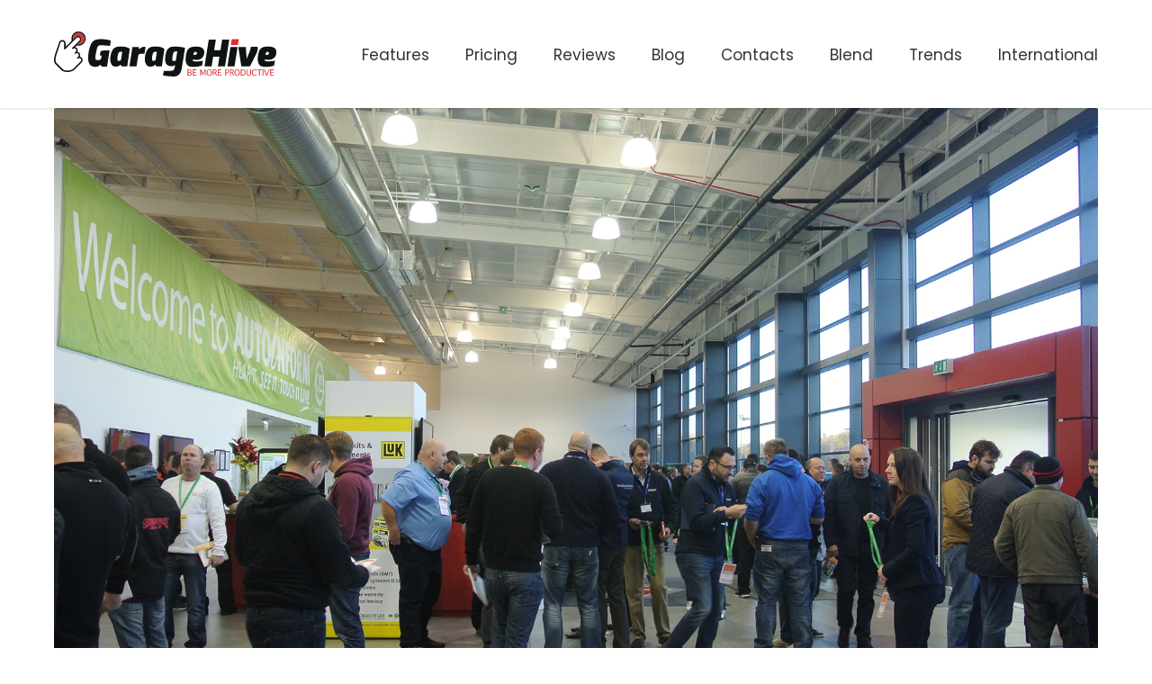

--- FILE ---
content_type: text/html; charset=UTF-8
request_url: https://garagehive.co.uk/%F0%9F%91%8Bmeet-garage-hive-at-autoinform-2021/
body_size: 40483
content:

<!DOCTYPE html>
<!-- LIVE -->
<html dir="ltr" lang="en-US" prefix="og: https://ogp.me/ns#">
<head>
	<title>Meet Garage Hive at Autoinform 2021- Garage Hive</title>

<meta charset="UTF-8">
<meta name="viewport" content="width=device-width, initial-scale=1">

<link rel="shortcut icon" href="https://garagehive.co.uk/wp-content/themes/garagehive/assets/svg/favicon.svg">

<script type="text/javascript">
	var AJAXURL = 'https://garagehive.co.uk/wp-admin/admin-ajax.php';
	var $_GET = {};
</script>


	<!-- Global site tag (gtag.js) - Google Analytics -->
	<script async src="https://www.googletagmanager.com/gtag/js?id=UA-70133560-1"></script>
	<script>
		window.dataLayer = window.dataLayer || [];
		function gtag(){dataLayer.push(arguments);}
		gtag('js', new Date());
		gtag('config', 'UA-70133560-1');
	</script>

<meta name="google-site-verification" content="4Z8qa_LA3D115DqDjHqUwoFmDheuNDHJMQFLQtN3aIQ" />

		<!-- All in One SEO 4.9.2 - aioseo.com -->
	<meta name="description" content="Meet Garage Hive at Autoinform 2021 | Garage Hive is thrilled to confirm the participation in Autoinform 2021 | A great way to come back from the pandemic" />
	<meta name="robots" content="max-image-preview:large" />
	<meta name="author" content="GrandMin"/>
	<meta name="google-site-verification" content="google-site-verification=4Z8qa_LA3D115DqDjHqUwoFmDheuNDHJMQFLQtN3aIQ" />
	<link rel="canonical" href="https://garagehive.co.uk/%f0%9f%91%8bmeet-garage-hive-at-autoinform-2021/" />
	<meta name="generator" content="All in One SEO (AIOSEO) 4.9.2" />
		<meta property="og:locale" content="en_US" />
		<meta property="og:site_name" content="Garage Hive - Garage management software" />
		<meta property="og:type" content="article" />
		<meta property="og:title" content="Meet Garage Hive at Autoinform 2021- Garage Hive" />
		<meta property="og:description" content="Meet Garage Hive at Autoinform 2021 | Garage Hive is thrilled to confirm the participation in Autoinform 2021 | A great way to come back from the pandemic" />
		<meta property="og:url" content="https://garagehive.co.uk/%f0%9f%91%8bmeet-garage-hive-at-autoinform-2021/" />
		<meta property="article:published_time" content="2021-05-19T06:39:09+00:00" />
		<meta property="article:modified_time" content="2022-08-09T08:44:08+00:00" />
		<meta property="article:publisher" content="https://www.facebook.com/garagehive" />
		<meta name="twitter:card" content="summary" />
		<meta name="twitter:site" content="@GarageHiveUK" />
		<meta name="twitter:title" content="Meet Garage Hive at Autoinform 2021- Garage Hive" />
		<meta name="twitter:description" content="Meet Garage Hive at Autoinform 2021 | Garage Hive is thrilled to confirm the participation in Autoinform 2021 | A great way to come back from the pandemic" />
		<meta name="twitter:creator" content="@GarageHiveUK" />
		<script type="application/ld+json" class="aioseo-schema">
			{"@context":"https:\/\/schema.org","@graph":[{"@type":"BlogPosting","@id":"https:\/\/garagehive.co.uk\/%f0%9f%91%8bmeet-garage-hive-at-autoinform-2021\/#blogposting","name":"Meet Garage Hive at Autoinform 2021- Garage Hive","headline":"\ud83d\udc4bMeet Garage Hive at Autoinform 2021","author":{"@id":"https:\/\/garagehive.co.uk\/author\/grandmin\/#author"},"publisher":{"@id":"https:\/\/garagehive.co.uk\/#organization"},"image":{"@type":"ImageObject","url":"https:\/\/garagehive.co.uk\/wp-content\/uploads\/2021\/10\/autoinform_2021_1.jpg","width":1772,"height":1186},"datePublished":"2021-05-19T06:39:09+00:00","dateModified":"2022-08-09T08:44:08+00:00","inLanguage":"en-US","mainEntityOfPage":{"@id":"https:\/\/garagehive.co.uk\/%f0%9f%91%8bmeet-garage-hive-at-autoinform-2021\/#webpage"},"isPartOf":{"@id":"https:\/\/garagehive.co.uk\/%f0%9f%91%8bmeet-garage-hive-at-autoinform-2021\/#webpage"},"articleSection":"News"},{"@type":"BreadcrumbList","@id":"https:\/\/garagehive.co.uk\/%f0%9f%91%8bmeet-garage-hive-at-autoinform-2021\/#breadcrumblist","itemListElement":[{"@type":"ListItem","@id":"https:\/\/garagehive.co.uk#listItem","position":1,"name":"Home","item":"https:\/\/garagehive.co.uk","nextItem":{"@type":"ListItem","@id":"https:\/\/garagehive.co.uk\/category\/news\/#listItem","name":"News"}},{"@type":"ListItem","@id":"https:\/\/garagehive.co.uk\/category\/news\/#listItem","position":2,"name":"News","item":"https:\/\/garagehive.co.uk\/category\/news\/","nextItem":{"@type":"ListItem","@id":"https:\/\/garagehive.co.uk\/%f0%9f%91%8bmeet-garage-hive-at-autoinform-2021\/#listItem","name":"\ud83d\udc4bMeet Garage Hive at Autoinform 2021"},"previousItem":{"@type":"ListItem","@id":"https:\/\/garagehive.co.uk#listItem","name":"Home"}},{"@type":"ListItem","@id":"https:\/\/garagehive.co.uk\/%f0%9f%91%8bmeet-garage-hive-at-autoinform-2021\/#listItem","position":3,"name":"\ud83d\udc4bMeet Garage Hive at Autoinform 2021","previousItem":{"@type":"ListItem","@id":"https:\/\/garagehive.co.uk\/category\/news\/#listItem","name":"News"}}]},{"@type":"Organization","@id":"https:\/\/garagehive.co.uk\/#organization","name":"Garage Hive","description":"Garage management software","url":"https:\/\/garagehive.co.uk\/","telephone":"+442031461163","logo":{"@type":"ImageObject","url":"https:\/\/garagehive.co.uk\/wp-content\/uploads\/2021\/11\/gh-logo.png","@id":"https:\/\/garagehive.co.uk\/%f0%9f%91%8bmeet-garage-hive-at-autoinform-2021\/#organizationLogo","width":657,"height":250},"image":{"@id":"https:\/\/garagehive.co.uk\/%f0%9f%91%8bmeet-garage-hive-at-autoinform-2021\/#organizationLogo"},"sameAs":["https:\/\/twitter.com\/GarageHiveUK","https:\/\/www.youtube.com\/c\/GarageHive","https:\/\/www.linkedin.com\/company\/garage-hive-limited\/"]},{"@type":"Person","@id":"https:\/\/garagehive.co.uk\/author\/grandmin\/#author","url":"https:\/\/garagehive.co.uk\/author\/grandmin\/","name":"GrandMin","image":{"@type":"ImageObject","@id":"https:\/\/garagehive.co.uk\/%f0%9f%91%8bmeet-garage-hive-at-autoinform-2021\/#authorImage","url":"https:\/\/secure.gravatar.com\/avatar\/0f7d57e90b5f002a79075349e4809b273b3af36ef07b9b69556666c207c6c93c?s=96&d=mm&r=g","width":96,"height":96,"caption":"GrandMin"}},{"@type":"WebPage","@id":"https:\/\/garagehive.co.uk\/%f0%9f%91%8bmeet-garage-hive-at-autoinform-2021\/#webpage","url":"https:\/\/garagehive.co.uk\/%f0%9f%91%8bmeet-garage-hive-at-autoinform-2021\/","name":"Meet Garage Hive at Autoinform 2021- Garage Hive","description":"Meet Garage Hive at Autoinform 2021 | Garage Hive is thrilled to confirm the participation in Autoinform 2021 | A great way to come back from the pandemic","inLanguage":"en-US","isPartOf":{"@id":"https:\/\/garagehive.co.uk\/#website"},"breadcrumb":{"@id":"https:\/\/garagehive.co.uk\/%f0%9f%91%8bmeet-garage-hive-at-autoinform-2021\/#breadcrumblist"},"author":{"@id":"https:\/\/garagehive.co.uk\/author\/grandmin\/#author"},"creator":{"@id":"https:\/\/garagehive.co.uk\/author\/grandmin\/#author"},"image":{"@type":"ImageObject","url":"https:\/\/garagehive.co.uk\/wp-content\/uploads\/2021\/10\/autoinform_2021_1.jpg","@id":"https:\/\/garagehive.co.uk\/%f0%9f%91%8bmeet-garage-hive-at-autoinform-2021\/#mainImage","width":1772,"height":1186},"primaryImageOfPage":{"@id":"https:\/\/garagehive.co.uk\/%f0%9f%91%8bmeet-garage-hive-at-autoinform-2021\/#mainImage"},"datePublished":"2021-05-19T06:39:09+00:00","dateModified":"2022-08-09T08:44:08+00:00"},{"@type":"WebSite","@id":"https:\/\/garagehive.co.uk\/#website","url":"https:\/\/garagehive.co.uk\/","name":"Garage Hive","description":"Garage management software","inLanguage":"en-US","publisher":{"@id":"https:\/\/garagehive.co.uk\/#organization"}}]}
		</script>
		<!-- All in One SEO -->

<link rel="alternate" title="oEmbed (JSON)" type="application/json+oembed" href="https://garagehive.co.uk/wp-json/oembed/1.0/embed?url=https%3A%2F%2Fgaragehive.co.uk%2F%25f0%259f%2591%258bmeet-garage-hive-at-autoinform-2021%2F" />
<link rel="alternate" title="oEmbed (XML)" type="text/xml+oembed" href="https://garagehive.co.uk/wp-json/oembed/1.0/embed?url=https%3A%2F%2Fgaragehive.co.uk%2F%25f0%259f%2591%258bmeet-garage-hive-at-autoinform-2021%2F&#038;format=xml" />
<style id='wp-img-auto-sizes-contain-inline-css' type='text/css'>
img:is([sizes=auto i],[sizes^="auto," i]){contain-intrinsic-size:3000px 1500px}
/*# sourceURL=wp-img-auto-sizes-contain-inline-css */
</style>
<link rel='stylesheet' id='grand-cookie-css' href='https://garagehive.co.uk/wp-content/plugins/grand-cookie/public/css/grand-cookie-public.min.css?ver=1.2.12' type='text/css' media='all' />
<link rel='stylesheet' id='simple-youtube-responsive-css' href='https://garagehive.co.uk/wp-content/plugins/simple-youtube-responsive/css/yt-responsive.css?ver=3.2.5' type='text/css' media='all' />
<link rel='stylesheet' id='fontawesome-5-15-4-css' href='https://use.fontawesome.com/releases/v5.15.4/css/all.css?ver=5.15.4' type='text/css' media='all' />
<link rel='stylesheet' id='slick-1-9-0-css' href='https://cdnjs.cloudflare.com/ajax/libs/slick-carousel/1.9.0/slick.min.css?ver=1.9.0' type='text/css' media='all' />
<link rel='stylesheet' id='fancybox-css' href='https://cdnjs.cloudflare.com/ajax/libs/fancybox/3.5.7/jquery.fancybox.min.css?ver=3.5.7' type='text/css' media='all' />
<link rel='stylesheet' id='compiled-css' href='https://garagehive.co.uk/wp-content/themes/garagehive/assets/css/compiled.css?ver=1.0.62' type='text/css' media='all' />
<script type="text/javascript" src="https://garagehive.co.uk/wp-includes/js/jquery/jquery.min.js?ver=3.7.1" id="jquery-core-js"></script>
<script type="text/javascript" src="https://garagehive.co.uk/wp-includes/js/jquery/jquery-migrate.min.js?ver=3.4.1" id="jquery-migrate-js"></script>
<script type="text/javascript" id="grand-cookie-desc-js-extra">
/* <![CDATA[ */
var grand_vars = {"ua_code":null,"style":"popup","layout":"cloud","position":"bottom center","site_url":"https://garagehive.co.uk","policy_link":"/cookies/","acf_options":"{\"en-US\":{\"consent_modal\":{\"title\":\"\",\"description\":\"\",\"primary_btn\":{\"text\":\"\",\"role\":\"accept_all\"},\"secondary_btn\":{\"text\":\"\",\"role\":\"accept_necessary\"}},\"settings_modal\":{\"title\":\"\",\"save_settings_btn\":\"\",\"accept_all_btn\":\"\",\"reject_all_btn\":\"\",\"close_btn_label\":\"\",\"cookie_table_headers\":[{\"col1\":\"\"},{\"col2\":\"\"},{\"col3\":\"\"},{\"col4\":\"\"}],\"blocks\":[]}}}","backend_editing":null};
//# sourceURL=grand-cookie-desc-js-extra
/* ]]> */
</script>
<script type="text/javascript" src="https://garagehive.co.uk/wp-content/plugins/grand-cookie/public/js/grand-cookie-desc.min.js?ver=1.2.12" id="grand-cookie-desc-js"></script>
<script type="text/javascript" src="https://garagehive.co.uk/wp-content/plugins/grand-cookie/public/js/grand-cookie-config.min.js?ver=1.2.12" id="grand-cookie-config-js"></script>
<script type="text/javascript" id="grand-cookie-js-extra">
/* <![CDATA[ */
var grand_vars = {"ua_code":null,"style":"popup","layout":"cloud","position":"bottom center","site_url":"https://garagehive.co.uk","policy_link":"/cookies/","acf_options":"{\"en-US\":{\"consent_modal\":{\"title\":\"\",\"description\":\"\",\"primary_btn\":{\"text\":\"\",\"role\":\"accept_all\"},\"secondary_btn\":{\"text\":\"\",\"role\":\"accept_necessary\"}},\"settings_modal\":{\"title\":\"\",\"save_settings_btn\":\"\",\"accept_all_btn\":\"\",\"reject_all_btn\":\"\",\"close_btn_label\":\"\",\"cookie_table_headers\":[{\"col1\":\"\"},{\"col2\":\"\"},{\"col3\":\"\"},{\"col4\":\"\"}],\"blocks\":[]}}}","backend_editing":null};
//# sourceURL=grand-cookie-js-extra
/* ]]> */
</script>
<script type="text/javascript" src="https://garagehive.co.uk/wp-content/plugins/grand-cookie/public/js/grand-cookie-public.min.js?ver=1.2.12" id="grand-cookie-js"></script>
<script type="text/javascript" src="https://cdnjs.cloudflare.com/ajax/libs/jquery/3.6.0/jquery.min.js?ver=3.6.0" id="jquery-3-6-0-js"></script>
<script type="text/javascript" src="https://cdnjs.cloudflare.com/ajax/libs/jquery-cookie/1.4.1/jquery.cookie.min.js?ver=1.4.1" id="jquery-cookie-1-4-1-js"></script>
<script type="text/javascript" src="https://cdnjs.cloudflare.com/ajax/libs/slick-carousel/1.9.0/slick.min.js?ver=1.9.0" id="slick-1-9-0-js"></script>
<script type="text/javascript" src="https://cdnjs.cloudflare.com/ajax/libs/fancybox/3.5.7/jquery.fancybox.min.js?ver=3.5.7" id="fancybox-js"></script>
<script type="text/javascript" src="https://www.youtube.com/iframe_api?ver=6.9" id="youtube-iframe-api-js"></script>
<script type="text/javascript" src="https://garagehive.co.uk/wp-content/themes/garagehive/assets/js/classes/Form.js?ver=1.0.62" id="form-js"></script>
<script type="text/javascript" src="https://garagehive.co.uk/wp-content/themes/garagehive/assets/js/inputs.js?ver=1.0.62" id="inputs-js"></script>
<script type="text/javascript" src="https://garagehive.co.uk/wp-content/themes/garagehive/assets/js/javascript.js?ver=1.0.62" id="javascript-js"></script>
<link rel='shortlink' href='https://garagehive.co.uk/?p=158' />
<!-- Global site tag (gtag.js) - Google Analytics -->
<script async src="https://www.googletagmanager.com/gtag/js?id=G-572Z083RH0"></script>
<script>
  window.dataLayer = window.dataLayer || [];
  function gtag(){dataLayer.push(arguments);}
  gtag('js', new Date());

  gtag('config', 'G-572Z083RH0');
</script>
<!-- Google Tag Manager -->
<script>(function(w,d,s,l,i){w[l]=w[l]||[];w[l].push({'gtm.start':
new Date().getTime(),event:'gtm.js'});var f=d.getElementsByTagName(s)[0],
j=d.createElement(s),dl=l!='dataLayer'?'&l='+l:'';j.async=true;j.src=
'https://www.googletagmanager.com/gtm.js?id='+i+dl;f.parentNode.insertBefore(j,f);
})(window,document,'script','dataLayer','GTM-WXGRQ8M');</script>
<!-- End Google Tag Manager -->
<link rel="icon" href="https://garagehive.co.uk/wp-content/uploads/2025/08/cropped-favicon-32x32.png" sizes="32x32" />
<link rel="icon" href="https://garagehive.co.uk/wp-content/uploads/2025/08/cropped-favicon-192x192.png" sizes="192x192" />
<link rel="apple-touch-icon" href="https://garagehive.co.uk/wp-content/uploads/2025/08/cropped-favicon-180x180.png" />
<meta name="msapplication-TileImage" content="https://garagehive.co.uk/wp-content/uploads/2025/08/cropped-favicon-270x270.png" />
		<style type="text/css" id="wp-custom-css">
			:root {
	--cc-btn-primary-bg: #00838F;
}
		</style>
		<style id='global-styles-inline-css' type='text/css'>
:root{--wp--preset--aspect-ratio--square: 1;--wp--preset--aspect-ratio--4-3: 4/3;--wp--preset--aspect-ratio--3-4: 3/4;--wp--preset--aspect-ratio--3-2: 3/2;--wp--preset--aspect-ratio--2-3: 2/3;--wp--preset--aspect-ratio--16-9: 16/9;--wp--preset--aspect-ratio--9-16: 9/16;--wp--preset--color--black: #000000;--wp--preset--color--cyan-bluish-gray: #abb8c3;--wp--preset--color--white: #ffffff;--wp--preset--color--pale-pink: #f78da7;--wp--preset--color--vivid-red: #cf2e2e;--wp--preset--color--luminous-vivid-orange: #ff6900;--wp--preset--color--luminous-vivid-amber: #fcb900;--wp--preset--color--light-green-cyan: #7bdcb5;--wp--preset--color--vivid-green-cyan: #00d084;--wp--preset--color--pale-cyan-blue: #8ed1fc;--wp--preset--color--vivid-cyan-blue: #0693e3;--wp--preset--color--vivid-purple: #9b51e0;--wp--preset--gradient--vivid-cyan-blue-to-vivid-purple: linear-gradient(135deg,rgb(6,147,227) 0%,rgb(155,81,224) 100%);--wp--preset--gradient--light-green-cyan-to-vivid-green-cyan: linear-gradient(135deg,rgb(122,220,180) 0%,rgb(0,208,130) 100%);--wp--preset--gradient--luminous-vivid-amber-to-luminous-vivid-orange: linear-gradient(135deg,rgb(252,185,0) 0%,rgb(255,105,0) 100%);--wp--preset--gradient--luminous-vivid-orange-to-vivid-red: linear-gradient(135deg,rgb(255,105,0) 0%,rgb(207,46,46) 100%);--wp--preset--gradient--very-light-gray-to-cyan-bluish-gray: linear-gradient(135deg,rgb(238,238,238) 0%,rgb(169,184,195) 100%);--wp--preset--gradient--cool-to-warm-spectrum: linear-gradient(135deg,rgb(74,234,220) 0%,rgb(151,120,209) 20%,rgb(207,42,186) 40%,rgb(238,44,130) 60%,rgb(251,105,98) 80%,rgb(254,248,76) 100%);--wp--preset--gradient--blush-light-purple: linear-gradient(135deg,rgb(255,206,236) 0%,rgb(152,150,240) 100%);--wp--preset--gradient--blush-bordeaux: linear-gradient(135deg,rgb(254,205,165) 0%,rgb(254,45,45) 50%,rgb(107,0,62) 100%);--wp--preset--gradient--luminous-dusk: linear-gradient(135deg,rgb(255,203,112) 0%,rgb(199,81,192) 50%,rgb(65,88,208) 100%);--wp--preset--gradient--pale-ocean: linear-gradient(135deg,rgb(255,245,203) 0%,rgb(182,227,212) 50%,rgb(51,167,181) 100%);--wp--preset--gradient--electric-grass: linear-gradient(135deg,rgb(202,248,128) 0%,rgb(113,206,126) 100%);--wp--preset--gradient--midnight: linear-gradient(135deg,rgb(2,3,129) 0%,rgb(40,116,252) 100%);--wp--preset--font-size--small: 13px;--wp--preset--font-size--medium: 20px;--wp--preset--font-size--large: 36px;--wp--preset--font-size--x-large: 42px;--wp--preset--spacing--20: 0.44rem;--wp--preset--spacing--30: 0.67rem;--wp--preset--spacing--40: 1rem;--wp--preset--spacing--50: 1.5rem;--wp--preset--spacing--60: 2.25rem;--wp--preset--spacing--70: 3.38rem;--wp--preset--spacing--80: 5.06rem;--wp--preset--shadow--natural: 6px 6px 9px rgba(0, 0, 0, 0.2);--wp--preset--shadow--deep: 12px 12px 50px rgba(0, 0, 0, 0.4);--wp--preset--shadow--sharp: 6px 6px 0px rgba(0, 0, 0, 0.2);--wp--preset--shadow--outlined: 6px 6px 0px -3px rgb(255, 255, 255), 6px 6px rgb(0, 0, 0);--wp--preset--shadow--crisp: 6px 6px 0px rgb(0, 0, 0);}:where(.is-layout-flex){gap: 0.5em;}:where(.is-layout-grid){gap: 0.5em;}body .is-layout-flex{display: flex;}.is-layout-flex{flex-wrap: wrap;align-items: center;}.is-layout-flex > :is(*, div){margin: 0;}body .is-layout-grid{display: grid;}.is-layout-grid > :is(*, div){margin: 0;}:where(.wp-block-columns.is-layout-flex){gap: 2em;}:where(.wp-block-columns.is-layout-grid){gap: 2em;}:where(.wp-block-post-template.is-layout-flex){gap: 1.25em;}:where(.wp-block-post-template.is-layout-grid){gap: 1.25em;}.has-black-color{color: var(--wp--preset--color--black) !important;}.has-cyan-bluish-gray-color{color: var(--wp--preset--color--cyan-bluish-gray) !important;}.has-white-color{color: var(--wp--preset--color--white) !important;}.has-pale-pink-color{color: var(--wp--preset--color--pale-pink) !important;}.has-vivid-red-color{color: var(--wp--preset--color--vivid-red) !important;}.has-luminous-vivid-orange-color{color: var(--wp--preset--color--luminous-vivid-orange) !important;}.has-luminous-vivid-amber-color{color: var(--wp--preset--color--luminous-vivid-amber) !important;}.has-light-green-cyan-color{color: var(--wp--preset--color--light-green-cyan) !important;}.has-vivid-green-cyan-color{color: var(--wp--preset--color--vivid-green-cyan) !important;}.has-pale-cyan-blue-color{color: var(--wp--preset--color--pale-cyan-blue) !important;}.has-vivid-cyan-blue-color{color: var(--wp--preset--color--vivid-cyan-blue) !important;}.has-vivid-purple-color{color: var(--wp--preset--color--vivid-purple) !important;}.has-black-background-color{background-color: var(--wp--preset--color--black) !important;}.has-cyan-bluish-gray-background-color{background-color: var(--wp--preset--color--cyan-bluish-gray) !important;}.has-white-background-color{background-color: var(--wp--preset--color--white) !important;}.has-pale-pink-background-color{background-color: var(--wp--preset--color--pale-pink) !important;}.has-vivid-red-background-color{background-color: var(--wp--preset--color--vivid-red) !important;}.has-luminous-vivid-orange-background-color{background-color: var(--wp--preset--color--luminous-vivid-orange) !important;}.has-luminous-vivid-amber-background-color{background-color: var(--wp--preset--color--luminous-vivid-amber) !important;}.has-light-green-cyan-background-color{background-color: var(--wp--preset--color--light-green-cyan) !important;}.has-vivid-green-cyan-background-color{background-color: var(--wp--preset--color--vivid-green-cyan) !important;}.has-pale-cyan-blue-background-color{background-color: var(--wp--preset--color--pale-cyan-blue) !important;}.has-vivid-cyan-blue-background-color{background-color: var(--wp--preset--color--vivid-cyan-blue) !important;}.has-vivid-purple-background-color{background-color: var(--wp--preset--color--vivid-purple) !important;}.has-black-border-color{border-color: var(--wp--preset--color--black) !important;}.has-cyan-bluish-gray-border-color{border-color: var(--wp--preset--color--cyan-bluish-gray) !important;}.has-white-border-color{border-color: var(--wp--preset--color--white) !important;}.has-pale-pink-border-color{border-color: var(--wp--preset--color--pale-pink) !important;}.has-vivid-red-border-color{border-color: var(--wp--preset--color--vivid-red) !important;}.has-luminous-vivid-orange-border-color{border-color: var(--wp--preset--color--luminous-vivid-orange) !important;}.has-luminous-vivid-amber-border-color{border-color: var(--wp--preset--color--luminous-vivid-amber) !important;}.has-light-green-cyan-border-color{border-color: var(--wp--preset--color--light-green-cyan) !important;}.has-vivid-green-cyan-border-color{border-color: var(--wp--preset--color--vivid-green-cyan) !important;}.has-pale-cyan-blue-border-color{border-color: var(--wp--preset--color--pale-cyan-blue) !important;}.has-vivid-cyan-blue-border-color{border-color: var(--wp--preset--color--vivid-cyan-blue) !important;}.has-vivid-purple-border-color{border-color: var(--wp--preset--color--vivid-purple) !important;}.has-vivid-cyan-blue-to-vivid-purple-gradient-background{background: var(--wp--preset--gradient--vivid-cyan-blue-to-vivid-purple) !important;}.has-light-green-cyan-to-vivid-green-cyan-gradient-background{background: var(--wp--preset--gradient--light-green-cyan-to-vivid-green-cyan) !important;}.has-luminous-vivid-amber-to-luminous-vivid-orange-gradient-background{background: var(--wp--preset--gradient--luminous-vivid-amber-to-luminous-vivid-orange) !important;}.has-luminous-vivid-orange-to-vivid-red-gradient-background{background: var(--wp--preset--gradient--luminous-vivid-orange-to-vivid-red) !important;}.has-very-light-gray-to-cyan-bluish-gray-gradient-background{background: var(--wp--preset--gradient--very-light-gray-to-cyan-bluish-gray) !important;}.has-cool-to-warm-spectrum-gradient-background{background: var(--wp--preset--gradient--cool-to-warm-spectrum) !important;}.has-blush-light-purple-gradient-background{background: var(--wp--preset--gradient--blush-light-purple) !important;}.has-blush-bordeaux-gradient-background{background: var(--wp--preset--gradient--blush-bordeaux) !important;}.has-luminous-dusk-gradient-background{background: var(--wp--preset--gradient--luminous-dusk) !important;}.has-pale-ocean-gradient-background{background: var(--wp--preset--gradient--pale-ocean) !important;}.has-electric-grass-gradient-background{background: var(--wp--preset--gradient--electric-grass) !important;}.has-midnight-gradient-background{background: var(--wp--preset--gradient--midnight) !important;}.has-small-font-size{font-size: var(--wp--preset--font-size--small) !important;}.has-medium-font-size{font-size: var(--wp--preset--font-size--medium) !important;}.has-large-font-size{font-size: var(--wp--preset--font-size--large) !important;}.has-x-large-font-size{font-size: var(--wp--preset--font-size--x-large) !important;}
/*# sourceURL=global-styles-inline-css */
</style>
</head>

<body class="wp-singular post-template-default single single-post postid-158 single-format-standard wp-theme-garagehive">

	<header>
	<div class="container">

		<div class="flex-wrapper">

			<a href="https://garagehive.co.uk" class="logo"></a>

			<ul id="header-menu" class="header-menu"><li id="menu-item-765" class="unclickable menu-item menu-item-type-post_type menu-item-object-page menu-item-has-children menu-item-765"><a href="https://garagehive.co.uk/features/">Features</a>
<ul class="sub-menu">
	<li id="menu-item-766" class="menu-item menu-item-type-post_type menu-item-object-page menu-item-766"><a href="https://garagehive.co.uk/features/workshop-management-with-garage-hive/">Workshop Management</a></li>
	<li id="menu-item-904" class="menu-item menu-item-type-post_type menu-item-object-page menu-item-904"><a href="https://garagehive.co.uk/features/reporting/">Reporting</a></li>
	<li id="menu-item-2023" class="menu-item menu-item-type-post_type menu-item-object-page menu-item-2023"><a href="https://garagehive.co.uk/features/parts-stock-management/">Parts Stock Management</a></li>
	<li id="menu-item-2168" class="menu-item menu-item-type-post_type menu-item-object-page menu-item-2168"><a href="https://garagehive.co.uk/features/customer-journey/">Complete Customer Journey</a></li>
	<li id="menu-item-910" class="menu-item menu-item-type-post_type menu-item-object-page menu-item-910"><a href="https://garagehive.co.uk/features/customer-surveys-nps/">Customer Surveys &#038; NPS</a></li>
	<li id="menu-item-3474" class="menu-item menu-item-type-post_type menu-item-object-page menu-item-3474"><a href="https://garagehive.co.uk/features/supplier-integrations/">Supplier Integrations</a></li>
	<li id="menu-item-2234" class="menu-item menu-item-type-post_type menu-item-object-page menu-item-2234"><a href="https://garagehive.co.uk/features/customer-online-authorisation/">Customer Online Authorisation</a></li>
	<li id="menu-item-3477" class="menu-item menu-item-type-post_type menu-item-object-page menu-item-3477"><a href="https://garagehive.co.uk/features/mot-history/">MOT history</a></li>
	<li id="menu-item-913" class="menu-item menu-item-type-post_type menu-item-object-page menu-item-913"><a href="https://garagehive.co.uk/features/online-booking/">Online Booking</a></li>
	<li id="menu-item-3472" class="menu-item menu-item-type-post_type menu-item-object-page menu-item-3472"><a href="https://garagehive.co.uk/features/electronic-vehicle-health-checks/">Electronic Vehicle Health Checks</a></li>
	<li id="menu-item-916" class="menu-item menu-item-type-post_type menu-item-object-page menu-item-916"><a href="https://garagehive.co.uk/features/accountancy/">Accountancy</a></li>
	<li id="menu-item-919" class="menu-item menu-item-type-post_type menu-item-object-page menu-item-919"><a href="https://garagehive.co.uk/features/multi-location/">Multi-Location</a></li>
	<li id="menu-item-3061" class="menu-item menu-item-type-post_type menu-item-object-page menu-item-3061"><a href="https://garagehive.co.uk/features/automated-reminders/">Automated reminders</a></li>
	<li id="menu-item-3060" class="menu-item menu-item-type-post_type menu-item-object-page menu-item-3060"><a href="https://garagehive.co.uk/features/autodata/">Autodata</a></li>
</ul>
</li>
<li id="menu-item-1055" class="menu-item menu-item-type-post_type menu-item-object-page menu-item-1055"><a href="https://garagehive.co.uk/pricing/">Pricing</a></li>
<li id="menu-item-1016" class="menu-item menu-item-type-post_type menu-item-object-page menu-item-1016"><a href="https://garagehive.co.uk/testimonials/">Reviews</a></li>
<li id="menu-item-25" class="menu-item menu-item-type-post_type menu-item-object-page menu-item-25"><a href="https://garagehive.co.uk/blog/">Blog</a></li>
<li id="menu-item-736" class="menu-item menu-item-type-post_type menu-item-object-page menu-item-has-children menu-item-736"><a href="https://garagehive.co.uk/contacts/">Contacts</a>
<ul class="sub-menu">
	<li id="menu-item-3590" class="menu-item menu-item-type-post_type menu-item-object-page menu-item-3590"><a href="https://garagehive.co.uk/contacts/">Contact Us</a></li>
	<li id="menu-item-1436" class="highlighted menu-item menu-item-type-post_type menu-item-object-page menu-item-1436"><a href="https://garagehive.co.uk/support/">Support</a></li>
</ul>
</li>
<li id="menu-item-2680" class="menu-item menu-item-type-custom menu-item-object-custom menu-item-2680"><a href="https://www.theblend.events/">Blend</a></li>
<li id="menu-item-2676" class="menu-item menu-item-type-custom menu-item-object-custom menu-item-2676"><a href="https://www.garageindustrytrends.com/">Trends</a></li>
<li id="menu-item-3589" class="menu-item menu-item-type-post_type menu-item-object-page menu-item-3589"><a href="https://garagehive.co.uk/international-partnership/">International</a></li>
</ul>
			<span class="dropdown-toggle">
				<span></span>
				<span></span>
				<span></span>
			</span>

		</div>

	</div>
</header>

<section>
	<div class="container">

		<img src="https://garagehive.co.uk/wp-content/uploads/2021/10/autoinform_2021_1.jpg" alt="👋Meet Garage Hive at Autoinform 2021" class="single-featured-image">

	</div>
</section>

<section class="single container-width">
	<div class="container">

		<div class="title"><h2>👋Meet Garage Hive at Autoinform 2021</h2></div>

		<p>Garage Hive</p>

		<p>Finally, the industry starts to recover. One of the first automotive aftermarket exhibitions this year is announced to take place in autumn. Garage Hive is thrilled to confirm the participation in <a class="_3Bkfb _1lsz7" href="https://www.oe-suppliers.org/autoinform-groups" target="_blank" rel="noopener noreferrer noopener" data-hook="linkViewer">Autoinform 2021</a>. A great way to come back from the pandemic, come along and have a chat with us this November!</p>
<p>The OESAA (Original Equipment Suppliers Aftermarket Association) has organised Autoinform 2021 at the GTG Training Academy in Wolverhampton this November on the 6th &amp; 7th. They are featuring leading equipment suppliers and known industry representatives (Dave Massey, James Dillon and Andy Savva) to share their exceptional business knowledge and experience. There will plenty to see and hear on the spot.</p>
<p>Visit our stand and learn more about garage management software and how it can improve your business&#8217;s productivity.</p>
<p>To book your tickets click on the link: <a class="_3Bkfb _1lsz7" href="https://www.oe-suppliers.org/autoinform-groups" target="_blank" rel="noopener noreferrer noopener" data-hook="linkViewer">Autoinform live booking (oe-suppliers.org)</a></p>
<p><img fetchpriority="high" decoding="async" class="alignnone size-full wp-image-300" src="https://garagehive.grandem.eu/wp-content/uploads/2021/10/autoinform_2021_2.jpg" alt="" width="1021" height="580" srcset="https://garagehive.co.uk/wp-content/uploads/2021/10/autoinform_2021_2.jpg 1021w, https://garagehive.co.uk/wp-content/uploads/2021/10/autoinform_2021_2-768x436.jpg 768w" sizes="(max-width: 1021px) 100vw, 1021px" /></p>

		<div>
			<span class="copy-link"><i class="fas fa-link"></i> Copy link</span>
		</div>

		<textarea class="hidden copy">https://garagehive.co.uk/%f0%9f%91%8bmeet-garage-hive-at-autoinform-2021/</textarea>

	</div>
</section>

<section class="suggested-posts">
	<div class="container">

		<div class="caption">Suggested for you</div>

		<div class="posts-grid">
			
				<div>
					<div class="grid-item has-badge">

	<a href="https://garagehive.co.uk/garage-management-software-case-study-penygroes-service-centre-a/" class="image" style="background-image: url('https://garagehive.co.uk/wp-content/uploads/2022/06/Penygroes_Case_Study.png')">

		<div class="badge">Case study</div>

		<div class="title"><h3>Garage Management Software | Case Study: Penygroes Service Centre</h3></div>

	</a>

	<div class="content">

		<div class="excerpt">
			<p>The Penygroes Service Centre located in South Wales was founded in 2014 by Jonathan. He has extensive 17 years of experience in the industry. However, Jon found himself doing a lot of manual labour for data management to keep a finger on the pulse of the business. Therefore, joined Garage Hive's garage management software in March 2021 and has already seen a significant improvement in his garage, an increase in gross profit and has achieved a great NPS® Score.</p>
		</div>

		<a href="https://garagehive.co.uk/garage-management-software-case-study-penygroes-service-centre-a/" class="read-more">Read more</a>

	</div>

</div>
				</div>

			
				<div>
					<div class="grid-item has-badge">

	<a href="https://garagehive.co.uk/garage-management-system-case-study-tr-autos/" class="image" style="background-image: url('https://garagehive.co.uk/wp-content/uploads/2022/05/TR_Autos_Case_Study-4.png')">

		<div class="badge">Case study</div>

		<div class="title"><h3>Garage Management System | Case Study: TR Autos</h3></div>

	</a>

	<div class="content">

		<div class="excerpt">
			<p>Tom and Kayleigh runs their garage TR Autos in Yeovil, Somerset. They joined Garage Hive last year. Tom has two decades of industry experience , both practical and technician side and now business as TR Autos was founded in 2008; since then the team has grown, practices have moved away from paper diaries to garage management software, their productivity has increased and they also have moved into bigger premises.</p>
		</div>

		<a href="https://garagehive.co.uk/garage-management-system-case-study-tr-autos/" class="read-more">Read more</a>

	</div>

</div>
				</div>

			
				<div>
					<div class="grid-item has-badge">

	<a href="https://garagehive.co.uk/garage-management-software-case-study-blueprint-autos/" class="image" style="background-image: url('https://garagehive.co.uk/wp-content/uploads/2025/10/467813428_1108065254286173_6237827789434945425_n.jpg')">

		<div class="badge">Case study</div>

		<div class="title"><h3>Garage Management Software | Case Study: Blueprint Autos</h3></div>

	</a>

	<div class="content">

		<div class="excerpt">
			<p>When Tommie Rafferty, Managing Director at Blueprint Autos, and his team first moved into their current site back in 2015, the business had a loyal customer base and a reputation for doing...</p>
		</div>

		<a href="https://garagehive.co.uk/garage-management-software-case-study-blueprint-autos/" class="read-more">Read more</a>

	</div>

</div>
				</div>

			
				<div>
					<div class="grid-item has-badge">

	<a href="https://garagehive.co.uk/quarterly-round-up-whats-new-in-garage-hive-summer-2025-a/" class="image" style="background-image: url('https://garagehive.co.uk/wp-content/uploads/2025/09/1.png')">

		<div class="badge">Roundup</div>

		<div class="title"><h3>Quarterly Round Up: What's New in Garage Hive - Summer 2025</h3></div>

	</a>

	<div class="content">

		<div class="excerpt">
			<p>The latest wave of Garage Hive updates is here. Rolled out between June and August 2025, these new features are focused on improving your operational efficiency, and streamlining administrative tasks, reflecting our...</p>
		</div>

		<a href="https://garagehive.co.uk/quarterly-round-up-whats-new-in-garage-hive-summer-2025-a/" class="read-more">Read more</a>

	</div>

</div>
				</div>

			
				<div>
					<div class="grid-item has-badge">

	<a href="https://garagehive.co.uk/quarterly-round-up-whats-new-in-garage-hive-spring-2025/" class="image" style="background-image: url('https://garagehive.co.uk/wp-content/uploads/2025/09/3.png')">

		<div class="badge">Roundup</div>

		<div class="title"><h3>Quarterly Round Up: What's New in Garage Hive – Spring 2025</h3></div>

	</a>

	<div class="content">

		<div class="excerpt">
			<p>As part of our ongoing commitment to improving your garage management experience, Garage Hive has rolled out a series of new features between February and May 2025. These updates are designed to...</p>
		</div>

		<a href="https://garagehive.co.uk/quarterly-round-up-whats-new-in-garage-hive-spring-2025/" class="read-more">Read more</a>

	</div>

</div>
				</div>

					</div>

	</div>
</section>

	<footer>
	<div class="container">

		<div class="footer-top">
			<div>

				<div class="footer-slogan">
					<div class="text">The community-driven, cloud-based garage management system.</div>
					<div class="image" style="background-image: url('https://garagehive.co.uk/wp-content/themes/garagehive/assets/svg/microsoft.svg')"></div>
				</div>

			</div>
			<div>

				<div class="font-color_white font-size_2 font-weight_400">Links</div>

				<div class="footer-links">
					<div>
													<a href="/features/workshop-management-with-garage-hive/">Features</a>
													<a href="/blog/">Blog</a>
													<a href="/pricing/">Pricing</a>
											</div>
					<div>
													<a href="/testimonials/">Reviews</a>
													<a href="/support/">Support</a>
													<a href="https://www.youtube.com/channel/UCEO94MEqoL9C2cIDCorxL6A?view_as=subscriber">Youtube</a>
											</div>
					<div>
													<a href="/contacts/">Contact</a>
													<a href="/cookies/">Cookies</a>
													<a href="/privacy-policy/">Privacy Policy</a>
											</div>
				</div>

			</div>
		</div>

		<div class="footer-middle">

			<div class="footer-contacts">
				<a href="tel:+442031461163" class="phone">203 146 1163</a>

				
				<a href="https://www.google.com/maps/place/76+Nottingham+Rd,+Arnold,+Nottingham+NG5+6LH,+UK/@53.0006331,-1.133772,17z/data=!3m1!4b1!4m5!3m4!1s0x4879c0e17a02fcd1:0xf616359959291664!8m2!3d53.0006331!4d-1.1315833" class="address" target="_blank">Little Tennis Street South, Colwick, Nottingham, NG2 4EU</a>
			</div>

		</div>

		<div class="footer-bottom">

			<div class="copyrights">© 2026 by Garage Hive.</div>

			<div class="social-icons">
				<span>Follow us on social media</span>

									<a href="https://www.facebook.com/garagehive/" target="_blank"><i class="fab fa-facebook-f"></i></a>
									<a href="https://www.linkedin.com/company/garage-hive-limited/" target="_blank"><i class="fab fa-linkedin-in"></i></a>
									<a href="https://twitter.com/GarageHiveUK" target="_blank"><i class="fab fa-twitter"></i></a>
									<a href="https://www.youtube.com/channel/UCEO94MEqoL9C2cIDCorxL6A" target="_blank"><i class="fab fa-youtube"></i></a>
							</div>

		</div>

	</div>
</footer>

<div class="message-overlay">
	<div class="message-container-wrapper">

		<div id="message_contact-form" class="message-container">

	<span class="close" data-action="close-message-overlay">
		<i class="fas fa-times"></i>
	</span>

	<div class="message">
		<p><i class="fas fa-check"></i> Your message was sent successfully!</p>
	</div>

	<div class="center">
		<button class="button button-1" data-action="close-message-overlay">Close</button>
	</div>

</div>

	</div>
</div>

<div class="popup-contact-form-overlay">
	<div class="flex-wrapper">

		<div class="popup">

			<span class="close" data-action="close">
				<i class="fas fa-times"></i>
			</span>

			<div class="caption">Complete this form to get a call back!</div>

			<div class="contact-form">
	<div>
		<input type="text" name="contact_form[name]" class="input required" placeholder="Name">
	</div>
	<div>
		<input type="text" name="contact_form[email]" class="input required" placeholder="Email">
	</div>
	<div>
		<input type="text" name="contact_form[company]" class="input required" placeholder="Company">
	</div>
	<div>
		<input type="text" name="contact_form[phone]" class="input" placeholder="Mobile phone">
	</div>
	<div>
		<textarea name="contact_form[message]" class="input required" placeholder="Your message..."></textarea>
	</div>
	<div>

		<div class="terms">
			<div>
				<input type="checkbox" name="contact_form[terms]" class="required" data-icon="fas fa-check">
			</div>
			<div>
				<p>I agree with Terms &amp; Condition. <a href="/privacy-policy/" target="_blank" rel="noopener">Read more</a></p>
			</div>
		</div>

	</div>
	<div>

		<input type="hidden" name="contact_form[type]" value="">
		<input type="hidden" name="contact_form[referer]" value="https://garagehive.co.uk/%F0%9F%91%8Bmeet-garage-hive-at-autoinform-2021/">

		<button class="button" data-redirect="https://garagehive.co.uk/contact-form-success/">Submit</button>

	</div>
</div>

		</div>

	</div>
</div>
<script type="speculationrules">
{"prefetch":[{"source":"document","where":{"and":[{"href_matches":"/*"},{"not":{"href_matches":["/wp-*.php","/wp-admin/*","/wp-content/uploads/*","/wp-content/*","/wp-content/plugins/*","/wp-content/themes/garagehive/*","/*\\?(.+)"]}},{"not":{"selector_matches":"a[rel~=\"nofollow\"]"}},{"not":{"selector_matches":".no-prefetch, .no-prefetch a"}}]},"eagerness":"conservative"}]}
</script>
<script type="module"  src="https://garagehive.co.uk/wp-content/plugins/all-in-one-seo-pack/dist/Lite/assets/table-of-contents.95d0dfce.js?ver=4.9.2" id="aioseo/js/src/vue/standalone/blocks/table-of-contents/frontend.js-js"></script>
<script type="text/javascript" src="https://garagehive.co.uk/wp-content/plugins/simple-youtube-responsive/js/yt-responsive.min.js?ver=3.2.5" id="simple-youtube-responsive-js"></script>
</body>
</html>


--- FILE ---
content_type: text/css
request_url: https://garagehive.co.uk/wp-content/themes/garagehive/assets/css/compiled.css?ver=1.0.62
body_size: 160503
content:
@font-face {
  font-family: 'Poppins';
  font-style: italic;
  font-weight: 100;
  font-display: swap;
  src: url(https://fonts.gstatic.com/s/poppins/v22/pxiAyp8kv8JHgFVrJJLmE3tF.ttf) format('truetype');
}
@font-face {
  font-family: 'Poppins';
  font-style: italic;
  font-weight: 200;
  font-display: swap;
  src: url(https://fonts.gstatic.com/s/poppins/v22/pxiDyp8kv8JHgFVrJJLmv1plEA.ttf) format('truetype');
}
@font-face {
  font-family: 'Poppins';
  font-style: italic;
  font-weight: 300;
  font-display: swap;
  src: url(https://fonts.gstatic.com/s/poppins/v22/pxiDyp8kv8JHgFVrJJLm21llEA.ttf) format('truetype');
}
@font-face {
  font-family: 'Poppins';
  font-style: italic;
  font-weight: 400;
  font-display: swap;
  src: url(https://fonts.gstatic.com/s/poppins/v22/pxiGyp8kv8JHgFVrJJLedw.ttf) format('truetype');
}
@font-face {
  font-family: 'Poppins';
  font-style: italic;
  font-weight: 500;
  font-display: swap;
  src: url(https://fonts.gstatic.com/s/poppins/v22/pxiDyp8kv8JHgFVrJJLmg1hlEA.ttf) format('truetype');
}
@font-face {
  font-family: 'Poppins';
  font-style: italic;
  font-weight: 600;
  font-display: swap;
  src: url(https://fonts.gstatic.com/s/poppins/v22/pxiDyp8kv8JHgFVrJJLmr19lEA.ttf) format('truetype');
}
@font-face {
  font-family: 'Poppins';
  font-style: italic;
  font-weight: 700;
  font-display: swap;
  src: url(https://fonts.gstatic.com/s/poppins/v22/pxiDyp8kv8JHgFVrJJLmy15lEA.ttf) format('truetype');
}
@font-face {
  font-family: 'Poppins';
  font-style: italic;
  font-weight: 800;
  font-display: swap;
  src: url(https://fonts.gstatic.com/s/poppins/v22/pxiDyp8kv8JHgFVrJJLm111lEA.ttf) format('truetype');
}
@font-face {
  font-family: 'Poppins';
  font-style: italic;
  font-weight: 900;
  font-display: swap;
  src: url(https://fonts.gstatic.com/s/poppins/v22/pxiDyp8kv8JHgFVrJJLm81xlEA.ttf) format('truetype');
}
@font-face {
  font-family: 'Poppins';
  font-style: normal;
  font-weight: 100;
  font-display: swap;
  src: url(https://fonts.gstatic.com/s/poppins/v22/pxiGyp8kv8JHgFVrLPTedw.ttf) format('truetype');
}
@font-face {
  font-family: 'Poppins';
  font-style: normal;
  font-weight: 200;
  font-display: swap;
  src: url(https://fonts.gstatic.com/s/poppins/v22/pxiByp8kv8JHgFVrLFj_V1s.ttf) format('truetype');
}
@font-face {
  font-family: 'Poppins';
  font-style: normal;
  font-weight: 300;
  font-display: swap;
  src: url(https://fonts.gstatic.com/s/poppins/v22/pxiByp8kv8JHgFVrLDz8V1s.ttf) format('truetype');
}
@font-face {
  font-family: 'Poppins';
  font-style: normal;
  font-weight: 400;
  font-display: swap;
  src: url(https://fonts.gstatic.com/s/poppins/v22/pxiEyp8kv8JHgFVrFJA.ttf) format('truetype');
}
@font-face {
  font-family: 'Poppins';
  font-style: normal;
  font-weight: 500;
  font-display: swap;
  src: url(https://fonts.gstatic.com/s/poppins/v22/pxiByp8kv8JHgFVrLGT9V1s.ttf) format('truetype');
}
@font-face {
  font-family: 'Poppins';
  font-style: normal;
  font-weight: 600;
  font-display: swap;
  src: url(https://fonts.gstatic.com/s/poppins/v22/pxiByp8kv8JHgFVrLEj6V1s.ttf) format('truetype');
}
@font-face {
  font-family: 'Poppins';
  font-style: normal;
  font-weight: 700;
  font-display: swap;
  src: url(https://fonts.gstatic.com/s/poppins/v22/pxiByp8kv8JHgFVrLCz7V1s.ttf) format('truetype');
}
@font-face {
  font-family: 'Poppins';
  font-style: normal;
  font-weight: 800;
  font-display: swap;
  src: url(https://fonts.gstatic.com/s/poppins/v22/pxiByp8kv8JHgFVrLDD4V1s.ttf) format('truetype');
}
@font-face {
  font-family: 'Poppins';
  font-style: normal;
  font-weight: 900;
  font-display: swap;
  src: url(https://fonts.gstatic.com/s/poppins/v22/pxiByp8kv8JHgFVrLBT5V1s.ttf) format('truetype');
}
* {
  box-sizing: border-box;
  position: relative;
  vertical-align: baseline;
  padding: 0;
  margin: 0;
  border: 0;
  outline: none;
  font-family: inherit;
  font-size: inherit;
  line-height: 1;
}
html {
  font-family: sans-serif;
  font-size: 10px;
}
body {
  min-width: 360px;
}
[type="text"],
[type="number"],
[type="password"],
textarea,
select,
li {
  display: block;
  width: 100%;
}
button,
[type="submit"],
[type="radio"],
[type="checkbox"] {
  display: inline-block;
}
strong,
b,
h1,
h2,
h3,
h4,
h5,
h6 {
  font-weight: 700;
}
p {
  font-weight: 400;
}
em {
  font-style: italic;
}
a {
  text-decoration: none;
}
ul {
  list-style: none;
  padding: 0 0 0 2em;
}
li:before {
  content: '•';
  display: inline;
  position: absolute;
  left: -1em;
}
li li:before {
  content: '-';
}
img,
textarea {
  max-width: 100%;
}
a,
button,
select,
[type="submit"],
[type="radio"],
[type="checkbox"] {
  cursor: pointer;
}
html {
  font-family: 'Poppins', sans-serif;
  color: #000000;
}
.container {
  max-width: 1200px;
  margin: auto;
  padding: 0 2rem;
}
@media (max-width: 768px) {
  .container {
    max-width: 48rem;
  }
}
.row:after {
  content: '';
  display: block;
  clear: both;
}
.row.col-padding {
  margin: 0 -2rem;
}
@media (max-width: 768px) {
  .row.col-padding {
    margin: 0 -1rem;
  }
}
.row.col-padding > .col {
  padding: 0 2rem;
}
@media (max-width: 768px) {
  .row.col-padding > .col {
    padding: 0 1rem;
  }
}
.row .col {
  float: left;
}
.row .col.w-1 {
  width: calc(100% / 12 * 1);
}
.row .col.w-2 {
  width: calc(100% / 12 * 2);
}
.row .col.w-3 {
  width: calc(100% / 12 * 3);
}
.row .col.w-4 {
  width: calc(100% / 12 * 4);
}
.row .col.w-5 {
  width: calc(100% / 12 * 5);
}
.row .col.w-6 {
  width: calc(100% / 12 * 6);
}
.row .col.w-7 {
  width: calc(100% / 12 * 7);
}
.row .col.w-8 {
  width: calc(100% / 12 * 8);
}
.row .col.w-9 {
  width: calc(100% / 12 * 9);
}
.row .col.w-10 {
  width: calc(100% / 12 * 10);
}
.row .col.w-11 {
  width: calc(100% / 12 * 11);
}
.row .col.w-12 {
  width: calc(100% / 12 * 12);
}
@media (max-width: 1199px) {
  .row .col.t-w-1 {
    width: calc(100% / 12 * 1);
  }
  .row .col.t-w-2 {
    width: calc(100% / 12 * 2);
  }
  .row .col.t-w-3 {
    width: calc(100% / 12 * 3);
  }
  .row .col.t-w-4 {
    width: calc(100% / 12 * 4);
  }
  .row .col.t-w-5 {
    width: calc(100% / 12 * 5);
  }
  .row .col.t-w-6 {
    width: calc(100% / 12 * 6);
  }
  .row .col.t-w-7 {
    width: calc(100% / 12 * 7);
  }
  .row .col.t-w-8 {
    width: calc(100% / 12 * 8);
  }
  .row .col.t-w-9 {
    width: calc(100% / 12 * 9);
  }
  .row .col.t-w-10 {
    width: calc(100% / 12 * 10);
  }
  .row .col.t-w-11 {
    width: calc(100% / 12 * 11);
  }
  .row .col.t-w-12 {
    width: calc(100% / 12 * 12);
  }
}
@media (max-width: 768px) {
  .row .col.m-w-1 {
    width: calc(100% / 12 * 1);
  }
  .row .col.m-w-2 {
    width: calc(100% / 12 * 2);
  }
  .row .col.m-w-3 {
    width: calc(100% / 12 * 3);
  }
  .row .col.m-w-4 {
    width: calc(100% / 12 * 4);
  }
  .row .col.m-w-5 {
    width: calc(100% / 12 * 5);
  }
  .row .col.m-w-6 {
    width: calc(100% / 12 * 6);
  }
  .row .col.m-w-7 {
    width: calc(100% / 12 * 7);
  }
  .row .col.m-w-8 {
    width: calc(100% / 12 * 8);
  }
  .row .col.m-w-9 {
    width: calc(100% / 12 * 9);
  }
  .row .col.m-w-10 {
    width: calc(100% / 12 * 10);
  }
  .row .col.m-w-11 {
    width: calc(100% / 12 * 11);
  }
  .row .col.m-w-12 {
    width: calc(100% / 12 * 12);
  }
}
h1 {
  color: #000000;
  font-size: 4.8rem;
  font-weight: 600;
  text-transform: none;
  margin: 0 0 2rem 0;
  line-height: 1.5;
}
@media (max-width: 768px) {
  h1 {
    font-size: 3.2rem;
  }
}
h2 {
  color: #00838F;
  font-size: 3rem;
  font-weight: 400;
  text-transform: none;
  margin: 0 0 2rem 0;
  line-height: 1.5;
}
@media (max-width: 768px) {
  h2 {
    font-size: 2.4rem;
  }
}
h3 {
  color: #000000;
  font-size: 2.2rem;
  font-weight: 400;
  text-transform: none;
  margin: 0 0 2rem 0;
  line-height: 1.5;
}
@media (max-width: 768px) {
  h3 {
    font-size: 2rem;
  }
}
h4 {
  color: #000000;
  font-size: 2rem;
  font-weight: 400;
  text-transform: none;
  margin: 0 0 2rem 0;
  line-height: 1.5;
}
@media (max-width: 768px) {
  h4 {
    font-size: 1.8rem;
  }
}
h5 {
  color: #000000;
  font-size: 1.8rem;
  font-weight: 400;
  text-transform: none;
  margin: 0 0 2rem 0;
  line-height: 1.5;
}
@media (max-width: 768px) {
  h5 {
    font-size: 1.6rem;
  }
}
h6 {
  color: #000000;
  font-size: 1.6rem;
  font-weight: 400;
  text-transform: none;
  margin: 0 0 2rem 0;
  line-height: 1.5;
}
@media (max-width: 768px) {
  h6 {
    font-size: 1.4rem;
  }
}
p {
  color: #000000;
  font-size: 1.6rem;
  font-weight: 400;
  text-transform: none;
  margin: 0 0 2rem 0;
  line-height: 2;
}
@media (max-width: 768px) {
  p {
    font-size: 1.4rem;
  }
}
a {
  color: #00838F;
  transition: all ease-out 0.1s;
  -webkit-transition: all ease-out 0.1s;
  border-bottom: solid 0.1rem transparent;
}
a:hover {
  color: #006c76;
  border-color: #00838F;
}
a:not([href]) {
  cursor: default;
}
ul {
  color: #000000;
  font-size: 1.6rem;
  font-weight: 400;
  text-transform: none;
  margin: 4rem 0;
  padding: 0 0 0 8rem;
}
@media (max-width: 768px) {
  ul {
    margin: 2rem 0;
  }
}
@media (max-width: 768px) {
  ul {
    font-size: 1.4rem;
    padding: 0 0 0 4rem;
  }
}
ul ul,
ul ol {
  margin: 1rem 0;
  padding: 0 0 0 4rem;
}
@media (max-width: 768px) {
  ul ul,
  ul ol {
    margin: 0;
  }
}
ul > li {
  line-height: 2;
  margin-bottom: 1rem;
}
@media (max-width: 768px) {
  ul > li {
    margin-bottom: 0;
  }
}
ul > li:before {
  content: '';
  display: block;
  height: calc(1em * 2);
  width: calc(1em * 2);
  background-image: url('../svg/li.svg');
  background-size: contain;
  background-position: center;
  background-repeat: no-repeat;
  position: absolute;
  left: calc(-1 * (1em * 2 + 1rem));
  background-size: 1.2em;
}
ol {
  color: #000000;
  font-size: 1.6rem;
  font-weight: 400;
  text-transform: none;
  margin: 4rem 0;
  padding: 0 0 0 8rem;
  counter-reset: li-counter;
}
@media (max-width: 768px) {
  ol {
    margin: 2rem 0;
  }
}
@media (max-width: 768px) {
  ol {
    font-size: 1.4rem;
    padding: 0 0 0 4rem;
  }
}
ol ul,
ol ol {
  margin: 1rem 0;
  padding: 0 0 0 4rem;
}
@media (max-width: 768px) {
  ol ul,
  ol ol {
    margin: 0;
  }
}
ol > li {
  line-height: 2;
  margin-bottom: 1rem;
  counter-increment: li-counter;
}
@media (max-width: 768px) {
  ol > li {
    margin-bottom: 0;
  }
}
ol > li:before {
  content: counter(li-counter) '. ';
  color: #00838F;
  font-weight: 600;
  left: calc(-1 * (1em * 2));
}
hr {
  display: block;
  height: 0.1rem;
  background-color: #00838F;
  margin: 0 auto 2rem auto;
  max-width: 64rem;
}
img {
  margin: 0 0 4rem 0;
  border-radius: 0.2rem;
  height: auto;
}
@media (max-width: 768px) {
  img {
    margin: 0 0 2rem 0;
  }
}
.button {
  display: inline-block;
  padding: 0 4rem;
  border-radius: 0.2rem;
  height: 5rem;
  line-height: 5rem;
  transition: all ease-out 0.1s;
  -webkit-transition: all ease-out 0.1s;
}
.button.button-1 {
  background: #00838F;
  color: #FFFFFF;
  font-size: 1.7rem;
  font-weight: 400;
  text-transform: none;
}
.button.button-1:hover {
  background-color: #006c76;
}
.button.button-2 {
  background: transparent;
  color: #BFBFBF;
  font-size: 1.7rem;
  font-weight: 400;
  text-transform: none;
  border: solid 0.1rem #E0E0E0;
  line-height: 4.8rem;
}
.button.button-2:hover {
  border-color: #BFBFBF;
  color: #b2b2b2;
}
.button.button-3 {
  background: transparent;
  color: #00838F;
  font-size: 1.7rem;
  font-weight: 400;
  text-transform: none;
  border: solid 0.1rem #E0E0E0;
  line-height: 4.8rem;
}
.button.button-3:hover {
  border-color: #BFBFBF;
  color: #006c76;
}
.button.disabled {
  pointer-events: none;
  opacity: 0.5;
}
.input {
  padding: 0 2rem;
  height: 5rem;
  border: solid 0.1rem #BFBFBF;
  border-radius: 0.2rem;
  color: #00838F;
  font-size: 1.6rem;
  font-weight: 400;
  text-transform: none;
  transition: all ease-out 0.1s;
  -webkit-transition: all ease-out 0.1s;
}
.input::-webkit-input-placeholder {
  color: #BFBFBF;
}
.input::-moz-placeholder {
  color: #BFBFBF;
}
.input:-ms-input-placeholder {
  color: #BFBFBF;
}
.input.error {
  border-color: #BF4141;
}
.input.error::-webkit-input-placeholder {
  color: #BF4141;
}
.input.error::-moz-placeholder {
  color: #BF4141;
}
.input.error:-ms-input-placeholder {
  color: #BF4141;
}
.checkbox {
  display: inline-block;
  border: solid 0.1rem #BFBFBF;
  border-radius: 0.2rem;
  width: 2.4rem;
  height: 2.4rem;
  line-height: 2.4rem;
  text-align: center;
  cursor: pointer;
  color: #00838F;
  font-size: 1.5rem;
  font-weight: 400;
  text-transform: none;
  transition: all ease-out 0.1s;
  -webkit-transition: all ease-out 0.1s;
}
.checkbox[data-checked="0"] i {
  visibility: hidden;
}
.checkbox [type="checkbox"] {
  display: none;
}
.checkbox.error {
  border-color: #BF4141;
}
.radio {
  display: inline-block;
  border: solid 0.1rem #BFBFBF;
  border-radius: 50%;
  width: 2.4rem;
  height: 2.4rem;
  line-height: 2.4rem;
  text-align: center;
  cursor: pointer;
  color: #00838F;
  font-size: 1.5rem;
  font-weight: 400;
  text-transform: none;
  transition: all ease-out 0.1s;
  -webkit-transition: all ease-out 0.1s;
}
.radio i {
  top: -0.1rem;
}
.radio[data-checked="0"] i {
  visibility: hidden;
}
.radio [type="radio"] {
  display: none;
}
.radio.error {
  border-color: #BF4141;
}
.file {
  padding: 0 2rem;
  height: 4rem;
  border: solid 0.1rem #BFBFBF;
  border-radius: 0.2rem;
  color: #000000;
  font-size: 1.6rem;
  font-weight: 400;
  text-transform: none;
  transition: all ease-out 0.1s;
  -webkit-transition: all ease-out 0.1s;
}
.file label {
  display: inline-block;
  height: 4rem;
  line-height: 4rem;
  overflow: hidden;
}
.file button {
  display: block;
  background-color: #00838F;
  color: #FFFFFF;
  padding: 0 2rem;
  position: absolute;
  right: -0.1rem;
  top: -0.1rem;
  bottom: -0.1rem;
  border-top-right-radius: 0.2rem;
  border-bottom-right-radius: 0.2rem;
  transition: all ease-out 0.1s;
  -webkit-transition: all ease-out 0.1s;
}
.file button:hover {
  background-color: #006c76;
}
.file [type="file"] {
  display: none;
}
.file.error {
  border-color: #BF4141;
}
.drop {
  border: dashed 0.1rem #BFBFBF;
  height: 8rem;
  padding: 1rem;
  overflow: hidden;
  color: #000000;
  font-size: 1.6rem;
  font-weight: 400;
  text-transform: none;
  line-height: 1.5;
}
.drop.dragover {
  border-color: #000000;
}
.drop.error {
  border-color: #BF4141;
}
textarea {
  resize: none;
  min-height: 8em;
  color: #00838F;
}
.slick-slider .slick-dots {
  position: absolute;
  bottom: 2rem;
  left: 0;
  right: 0;
  text-align: center;
  margin: 0;
  padding: 0;
}
.slick-slider .slick-dots li {
  display: inline-block;
  width: auto;
  padding: 0 0.5rem;
}
.slick-slider .slick-dots li:before {
  content: none;
}
.slick-slider .slick-dots li button {
  font-size: 0;
  width: 2rem;
  height: 2rem;
  border-radius: 1rem;
  background-color: #666666;
}
.slick-slider .slick-dots li.slick-active button {
  background-color: #00838F;
}
.slick-slider .slick-arrow {
  display: inline-block;
  position: absolute;
  z-index: 1;
  top: calc(50% - 2rem);
  cursor: pointer;
  font-size: 4rem;
  color: #00838F;
  transition: all ease-out 0.1s;
  -webkit-transition: all ease-out 0.1s;
}
.slick-slider .slick-arrow.slick-prev {
  left: 2rem;
}
.slick-slider .slick-arrow.slick-next {
  right: 2rem;
}
.slick-slider .slick-arrow:hover {
  color: #006c76;
}
.fancybox-container .fancybox-navigation {
  position: static;
}
.fancybox-container .fancybox-thumbs__list a:before {
  border-color: #00838F;
}
.alignnone {
  float: none;
  margin: 0 0 0 0;
}
.alignright {
  float: right;
  margin: 0 0 1em 1em;
}
@media (max-width: 768px) {
  .alignright {
    float: none;
    margin: 0 0 0 0;
  }
}
.alignleft {
  float: left;
  margin: 0 1em 1em 0;
}
@media (max-width: 768px) {
  .alignleft {
    float: none;
    margin: 0 0 0 0;
  }
}
.aligncenter {
  display: block;
  margin: 0 auto 0 auto;
}
img.alignnone {
  float: none;
  margin: 0 0 0 0;
}
img.alignright {
  float: right;
  margin: 0 0 1em 1em;
}
@media (max-width: 768px) {
  img.alignright {
    float: none;
    margin: 0 0 0 0;
  }
}
img.alignleft {
  float: left;
  margin: 0 1em 1em 0;
}
@media (max-width: 768px) {
  img.alignleft {
    float: none;
    margin: 0 0 0 0;
  }
}
img.aligncenter {
  display: block;
  margin: 0 auto 0 auto;
}
a img.alignnone {
  float: none;
  margin: 0 0 0 0;
}
a img.alignright {
  float: right;
  margin: 0 0 1em 1em;
}
@media (max-width: 768px) {
  a img.alignright {
    float: none;
    margin: 0 0 0 0;
  }
}
a img.alignleft {
  float: left;
  margin: 0 1em 1em 0;
}
@media (max-width: 768px) {
  a img.alignleft {
    float: none;
    margin: 0 0 0 0;
  }
}
a img.aligncenter {
  display: block;
  margin: 0 auto 0 auto;
}
.hidden {
  display: none;
}
.left {
  text-align: left;
}
.right {
  text-align: right;
}
.center {
  text-align: center;
}
.cover {
  background-size: cover;
  background-position: center;
}
.contain {
  background-size: contain;
  background-position: center;
  background-repeat: no-repeat;
}
@media (max-width: 768px) {
  .m-left {
    text-align: left;
  }
  .m-right {
    text-align: right;
  }
  .m-center {
    text-align: center;
  }
}
.font-color_white {
  color: #FFFFFF;
}
.font-size_2 {
  font-size: 2rem;
}
.font-weight_400 {
  font-weight: 400;
}
.margin-top_4 {
  margin-top: 4rem;
}
.margin-bottom_4 {
  margin-bottom: 4rem;
}
a[data-fancybox] {
  border-bottom: none;
}
img.aligncenter {
  margin-bottom: 4rem;
}
body.overflow-hidden {
  overflow: hidden;
}
.toggle {
  display: inline-block;
  vertical-align: middle;
}
.toggle [type="checkbox"] {
  display: none;
}
.toggle label {
  display: inline-block;
  height: 2rem;
  width: 4rem;
  border-radius: 1rem;
  border: solid 0.1rem #00838F;
  cursor: pointer;
}
.toggle label:after {
  content: '';
  position: absolute;
  top: -0.1rem;
  left: -0.1rem;
  height: 2rem;
  width: 2rem;
  border-radius: 50%;
  background-color: #00838F;
  transition: all ease-out 0.1s;
  -webkit-transition: all ease-out 0.1s;
}
.toggle [type="checkbox"]:checked ~ label:after {
  left: 1.9rem;
}
.toggle.toggle-boolean label {
  border-color: #BFBFBF;
}
.toggle.toggle-boolean label:after {
  background-color: #BFBFBF;
}
.toggle.toggle-boolean [type="checkbox"]:checked ~ label {
  border-color: #00838F;
}
.toggle.toggle-boolean [type="checkbox"]:checked ~ label:after {
  background-color: #00838F;
}
section.padding {
  padding: 8rem 0 6rem 0;
}
@media (max-width: 768px) {
  section.padding {
    padding: 4rem 0 2rem 0;
  }
}
section.container-width > .container {
  max-width: 86rem;
}
@media (max-width: 768px) {
  section.container-width > .container {
    max-width: 48rem;
  }
}
section.background_a {
  background-color: #F9FAFC;
}
section .section-title {
  color: #00838F;
  font-size: 3.6rem;
  font-weight: 300;
  text-transform: none;
  text-align: center;
  margin-bottom: 8rem;
}
@media (max-width: 768px) {
  section .section-title {
    font-size: 3rem;
    margin-bottom: 4rem;
  }
}
section.hero {
  background-image: url('../png/hero.png');
  background-size: cover;
  background-position: center;
}
section.hero p {
  color: #FFFFFF;
  max-width: 64rem;
}
section.hero .flex-wrapper {
  display: flex;
  flex-direction: column;
  justify-content: center;
  height: 50vh;
}
@media (max-width: 768px) {
  section.hero .flex-wrapper {
    height: 80vh;
  }
}
section.hero .slogan {
  color: #FFFFFF;
  font-size: 3.6rem;
  font-weight: 500;
  text-transform: none;
  line-height: 1.5;
  margin-bottom: 2rem;
  max-width: 86rem;
}
@media (max-width: 768px) {
  section.hero .slogan {
    font-size: 2.4rem;
    max-width: unset;
  }
}
section.hero a.button {
  background: #00838F;
  color: #FFFFFF;
  font-size: 1.7rem;
  font-weight: 400;
  text-transform: none;
  padding: 0 8rem 0 2rem;
  border-bottom: none;
  margin-top: 4rem;
}
@media (max-width: 768px) {
  section.hero a.button {
    margin-top: 2rem;
  }
}
section.hero a.button:hover {
  background-color: #006c76;
}
section.hero a.button:after {
  content: '';
  display: block;
  height: 5rem;
  width: 6rem;
  position: absolute;
  top: 0;
  bottom: 0;
  right: 0;
  background-image: url('../svg/arrow-right.svg');
  background-position: center;
  background-repeat: no-repeat;
  background-size: 2rem;
}
.cookies-policy {
  display: none;
  position: fixed;
  bottom: 0;
  left: 0;
  right: 0;
  z-index: 10;
  background-color: #FFFFFF;
  align-items: center;
  justify-content: center;
  padding: 2rem 0;
  box-shadow: 0 0 0.4rem 0 rgba(0, 0, 0, 0.2);
  -webkit-box-shadow: 0 0 0.4rem 0 rgba(0, 0, 0, 0.2);
  -moz-box-shadow: 0 0 0.4rem 0 rgba(0, 0, 0, 0.2);
}
@media (max-width: 768px) {
  .cookies-policy {
    flex-direction: column;
    padding: 3rem 0;
  }
}
.cookies-policy.visible {
  display: flex;
}
.cookies-policy > div:nth-child(1) {
  padding-right: 4rem;
}
@media (max-width: 768px) {
  .cookies-policy > div:nth-child(1) {
    padding: 0 0 2rem 0;
  }
}
.cookies-policy p {
  margin: 0;
}
.quote {
  margin-bottom: 4rem;
}
.quote-style_a {
  text-align: center;
  padding: 4rem 8rem 0 8rem;
}
@media (max-width: 768px) {
  .quote-style_a {
    padding: 4rem 0 0 0;
  }
}
.quote-style_a:before {
  content: '';
  display: block;
  position: absolute;
  top: 0;
  left: calc(50% - 6rem);
  height: 8rem;
  width: 12rem;
  background-size: contain;
  background-position: center;
  background-repeat: no-repeat;
  background-image: url('../svg/quote.svg');
}
.quote-style_a p {
  font-size: 1.5rem;
  font-weight: 500;
}
@media (max-width: 768px) {
  .quote-style_a p {
    font-size: 1.4rem;
  }
}
.quote-style_a .reference {
  display: block;
  color: #000000;
  font-size: 1.8rem;
  font-weight: 600;
  text-transform: none;
  margin-bottom: 1rem;
}
.quote-style_a .logo {
  display: inline-block;
  height: 3rem;
  width: 12rem;
  background-size: contain;
  background-position: center;
  background-repeat: no-repeat;
}
.quote-style_b {
  padding: 0 8rem;
}
@media (max-width: 768px) {
  .quote-style_b {
    padding: 0;
  }
}
.quote-style_b p {
  font-size: 1.5rem;
  font-weight: 500;
  border-left: solid 0.2rem #00838F;
  padding-left: 2rem;
}
@media (max-width: 768px) {
  .quote-style_b p {
    font-size: 1.4rem;
  }
}
.quote-style_b .reference {
  display: block;
  color: #000000;
  font-size: 1.6rem;
  font-weight: 400;
  text-transform: none;
}
@media (max-width: 768px) {
  .quote-style_b .reference {
    font-size: 1.4rem;
  }
}
.content-columns {
  margin: 8rem -2rem 6rem -2rem !important;
}
@media (max-width: 768px) {
  .content-columns {
    margin: 4rem -1rem 2rem -1rem !important;
  }
}
@media (max-width: 768px) {
  .content-columns.inverse-mobile-order {
    display: flex;
    flex-direction: column-reverse;
  }
}
.youtube-player {
  display: flex;
  justify-content: center;
  align-items: center;
  height: 48rem;
  border-radius: 0.2rem;
  background-size: cover;
  background-position: center;
  margin: 4rem 0;
}
@media (max-width: 768px) {
  .youtube-player {
    height: 24rem;
  }
}
.youtube-player > .start-playback {
  display: block;
  height: 8rem;
  width: 8rem;
  background-image: url('../svg/play.svg');
  background-size: contain;
  background-position: center;
  background-repeat: no-repeat;
  cursor: pointer;
}
@media (max-width: 768px) {
  .youtube-player > .start-playback {
    height: 6rem;
    width: 6rem;
  }
}
section.call-to-action-with-graphics {
  padding: 4rem 0;
}
section.call-to-action-with-graphics .flex-wrapper {
  display: flex;
  align-items: center;
}
@media (max-width: 768px) {
  section.call-to-action-with-graphics .flex-wrapper {
    flex-direction: column;
  }
}
section.call-to-action-with-graphics .flex-wrapper > div:nth-child(1) {
  width: 48rem;
}
@media (max-width: 768px) {
  section.call-to-action-with-graphics .flex-wrapper > div:nth-child(1) {
    width: 100%;
  }
}
section.call-to-action-with-graphics .flex-wrapper > div:nth-child(2) {
  width: calc(100% - 48rem);
}
@media (max-width: 768px) {
  section.call-to-action-with-graphics .flex-wrapper > div:nth-child(2) {
    width: 100%;
  }
}
section.call-to-action-with-graphics.is-right .flex-wrapper {
  flex-direction: row-reverse;
}
@media (max-width: 768px) {
  section.call-to-action-with-graphics.is-right .flex-wrapper {
    flex-direction: column;
  }
}
section.call-to-action-with-graphics.is-right .flex-wrapper > div:nth-child(1) {
  text-align: right;
}
section.call-to-action-with-graphics .image {
  background-size: contain;
  background-position: 8rem center;
  background-repeat: no-repeat;
  height: 24rem;
}
@media (max-width: 768px) {
  section.call-to-action-with-graphics .image {
    margin-top: 4rem;
    height: 16rem;
    background-position: right center;
  }
}
section.call-to-action-with-graphics.is-right .image {
  background-position: calc(100% - 8rem) center;
}
@media (max-width: 768px) {
  section.call-to-action-with-graphics.is-right .image {
    background-position: left center;
  }
}
section.partners {
  padding: 4rem 0 6rem 0;
}
section.partners .caption {
  text-align: center;
}
section.partners .caption > * {
  color: #000000;
  font-size: 2.2rem;
  font-weight: 400;
  text-transform: none;
  margin-bottom: 3rem;
}
@media (max-width: 768px) {
  section.partners .caption > * {
    font-size: 2rem;
  }
}
section.partners .slider {
  margin: 0 4rem;
}
section.partners .slider a.logo {
  display: block;
  border-bottom: none;
  padding-top: 15%;
  background-size: contain;
  background-position: center;
  background-repeat: no-repeat;
  margin: 0 2rem;
}
@media (max-width: 768px) {
  section.partners .slider a.logo {
    margin: 0;
  }
}
section.partners .slider .slick-arrow {
  top: calc(50% - 1rem);
  font-size: 2rem;
  color: #BFBFBF;
}
section.partners .slider .slick-arrow.slick-prev {
  left: -4rem;
}
section.partners .slider .slick-arrow.slick-next {
  right: -4rem;
}
section.partners .slider .slick-arrow:hover {
  color: #b2b2b2;
}
.posts-grid {
  display: flex;
  align-items: stretch;
  flex-wrap: wrap;
  margin: 0 -2rem;
}
@media (max-width: 768px) {
  .posts-grid {
    flex-direction: column;
    justify-content: flex-start;
    align-items: flex-start;
    margin: 0;
  }
}
.posts-grid > div {
  width: calc((100% - 4rem * 3) / 3);
  padding-bottom: 4rem;
  margin: 0 2rem;
}
@media (max-width: 768px) {
  .posts-grid > div {
    width: unset;
    margin: 0;
  }
}
.posts-grid .grid-item {
  display: flex;
  flex-direction: column;
  justify-content: space-between;
  height: 100%;
}
.posts-grid .grid-item a.image {
  display: block;
  background-size: cover;
  background-position: center;
  padding-top: 60%;
  border-top-left-radius: 0.2rem;
  border-top-right-radius: 0.2rem;
  border-bottom: none;
}
.posts-grid .grid-item a.image .badge {
  display: none;
  position: absolute;
  top: 1rem;
  left: 1rem;
  background-color: #FFFFFF;
  color: #00838F;
  font-size: 1.2rem;
  font-weight: 600;
  text-transform: uppercase;
  padding: 0.5em 2rem;
  border-radius: 0.2rem;
}
.posts-grid .grid-item a.image .title {
  position: absolute;
  bottom: 0;
  left: 0;
  right: 0;
  background-color: rgba(0, 0, 0, 0.5);
  padding: 1.5rem 2rem;
}
.posts-grid .grid-item a.image .title > * {
  margin: 0;
  color: #FFFFFF;
  font-size: 1.8rem;
  font-weight: 600;
  text-transform: none;
}
.posts-grid .grid-item .content {
  border: solid 0.1rem #E0E0E0;
  border-top: none;
  border-bottom-left-radius: 0.2rem;
  border-bottom-right-radius: 0.2rem;
  flex-grow: 1;
}
.posts-grid .grid-item .content .excerpt {
  padding: 2rem 2rem 7rem 2rem;
}
.posts-grid .grid-item .content .excerpt p {
  font-size: 1.5rem;
  line-height: 1.5;
  color: #363636;
  margin: 0;
}
.posts-grid .grid-item .content a.read-more {
  display: block;
  border-top: solid 0.1rem #E0E0E0;
  border-bottom: none;
  line-height: 5rem;
  text-align: center;
  color: #00838F;
  font-size: 1.6rem;
  font-weight: 500;
  text-transform: uppercase;
  position: absolute;
  bottom: 0;
  left: 2rem;
  right: 2rem;
}
.posts-grid .grid-item .content a.read-more:hover {
  color: #006c76;
}
.posts-grid .grid-item.has-badge a.image .badge {
  display: block;
}
.see-more-posts {
  margin: 4rem 0 2rem 0;
  text-align: center;
}
@media (max-width: 768px) {
  .see-more-posts {
    margin-top: 0;
  }
}
.testimonials-grid {
  display: flex;
  align-items: stretch;
  flex-wrap: wrap;
  margin: 0 -2rem;
}
@media (max-width: 768px) {
  .testimonials-grid {
    display: block;
    margin: 0 -1rem 7rem -1rem;
  }
}
.testimonials-grid > div {
  width: calc((100% - 4rem * 4) / 4);
  padding-bottom: 4rem;
  margin: 0 2rem;
}
@media (max-width: 768px) {
  .testimonials-grid > div {
    width: unset;
    padding-bottom: 0;
    margin: 0;
  }
}
@media (max-width: 768px) {
  .testimonials-grid.not-slick {
    margin: 0 -1rem 2rem -1rem;
  }
}
.testimonials-grid.not-slick > div:not(:last-child) {
  padding-bottom: 4rem;
}
.testimonials-grid .grid-item {
  border: solid 0.1rem #E0E0E0;
  border-radius: 0.2rem;
  padding: 2rem;
  height: 100%;
}
@media (max-width: 768px) {
  .testimonials-grid .grid-item {
    margin: 0 1rem;
  }
}
.testimonials-grid .grid-item a.logo {
  display: block;
  background-size: contain;
  background-position: center;
  background-repeat: no-repeat;
  height: 6rem;
  margin: 0 4rem 2rem 4rem;
  border-bottom: none;
}
.testimonials-grid .grid-item .name {
  text-align: center;
}
.testimonials-grid .grid-item .name > * {
  font-size: 1.6rem;
  font-weight: 600;
  margin: 0;
}
.testimonials-grid .grid-item .position {
  text-align: center;
  color: #BFBFBF;
  font-size: 1.4rem;
  font-weight: 400;
  text-transform: none;
  font-style: italic;
}
.testimonials-grid .grid-item .content {
  margin: 2rem 0;
  max-height: calc(8 * 1.4rem * 1.5);
  overflow: hidden;
}
@media (max-width: 768px) {
  .testimonials-grid .grid-item .content {
    max-height: unset;
  }
}
.testimonials-grid .grid-item .content.open {
  max-height: unset;
}
.testimonials-grid .grid-item .content p {
  margin: 0;
  line-height: 1.5;
  font-size: 1.4rem;
}
.testimonials-grid .grid-item .read-more {
  background: transparent;
  border: solid 0.1rem #E0E0E0;
  line-height: 3.8rem;
  height: 4rem;
  width: 100%;
  color: #BFBFBF;
  font-size: 1.4rem;
  font-weight: 400;
  text-transform: none;
}
.testimonials-grid .grid-item .read-more:hover {
  border-color: #BFBFBF;
  color: #b2b2b2;
}
.testimonials-grid .slick-dots {
  bottom: -4rem;
}
.testimonials-grid .slick-dots li button {
  width: 1rem;
  height: 1rem;
  border-radius: 0.2rem;
  border: solid 0.1rem #00838F;
  background-color: transparent;
}
.testimonials-grid .slick-dots li.slick-active button {
  width: 2rem;
}
section.posts-slider {
  padding: 4rem 0;
}
section.posts-slider .caption {
  text-align: center;
  margin-bottom: 4rem;
}
section.posts-slider .posts-slider-item {
  display: flex;
  align-items: center;
}
@media (max-width: 768px) {
  section.posts-slider .posts-slider-item {
    flex-direction: column;
    padding: 0 1rem;
  }
}
section.posts-slider .posts-slider-item > div:nth-child(1) {
  width: 50%;
  padding: 0 4rem;
}
@media (max-width: 768px) {
  section.posts-slider .posts-slider-item > div:nth-child(1) {
    width: 100%;
    padding: 0 0 4rem 0;
  }
}
section.posts-slider .posts-slider-item > div:nth-child(2) {
  width: 50%;
}
@media (max-width: 768px) {
  section.posts-slider .posts-slider-item > div:nth-child(2) {
    width: 100%;
  }
}
section.posts-slider .posts-slider-item img {
  margin-bottom: 0;
}
section.posts-slider .posts-slider-item a.title {
  border-bottom: none;
}
section.posts-slider .posts-slider-item a.title > * {
  display: inline-block;
  font-size: 2.4rem;
  font-weight: 300;
  user-select: text;
}
@media (max-width: 768px) {
  section.posts-slider .posts-slider-item a.title > * {
    font-size: 2.2rem;
  }
}
section.posts-slider .posts-slider-item .excerpt > * {
  font-size: 1.4rem;
  margin-bottom: 0;
  user-select: text;
}
section.posts-slider .slider {
  margin: 0 4rem;
}
@media (max-width: 768px) {
  section.posts-slider .slider {
    margin: 0 -1rem 4rem -1rem;
  }
}
section.posts-slider .slider .slick-arrow {
  top: calc(50% - 1rem);
  font-size: 2rem;
  color: #BFBFBF;
}
section.posts-slider .slider .slick-arrow.slick-prev {
  left: -4rem;
}
section.posts-slider .slider .slick-arrow.slick-next {
  right: -4rem;
}
section.posts-slider .slider .slick-arrow:hover {
  color: #b2b2b2;
}
section.posts-slider .slider .slick-arrow.slick-disabled {
  opacity: 0.2;
}
section.posts-slider .slider .slick-dots {
  bottom: -4rem;
}
section.posts-slider .slider .slick-dots li button {
  width: 1rem;
  height: 1rem;
  border-radius: 0.2rem;
  border: solid 0.1rem #00838F;
  background-color: transparent;
}
section.posts-slider .slider .slick-dots li.slick-active button {
  width: 2rem;
  background-color: #00838F;
}
section.videos-slider .placeholder {
  background-size: cover;
  background-position: center;
}
section.videos-slider .placeholder .container-handler {
  max-width: 1200px;
  margin: 0 auto;
}
section.videos-slider .placeholder .container-handler .ratio-handler {
  padding-top: calc((9 / 16) * 100%);
}
section.videos-slider .player {
  position: absolute;
  top: 0;
  bottom: 0;
  left: 0;
  right: 0;
  display: flex;
  justify-content: center;
  align-items: center;
  flex-direction: column;
}
section.videos-slider .player > .start-playback {
  display: block;
  height: 8rem;
  width: 8rem;
  background-image: url('../svg/play.svg');
  background-size: contain;
  background-position: center;
  background-repeat: no-repeat;
  cursor: pointer;
}
@media (max-width: 768px) {
  section.videos-slider .player > .start-playback {
    height: 6rem;
    width: 6rem;
  }
}
section.videos-slider .player .content {
  margin-top: 4rem;
  max-width: 48rem;
}
@media (max-width: 768px) {
  section.videos-slider .player .content {
    display: none;
  }
}
section.videos-slider .player .content h3,
section.videos-slider .player .content p {
  color: #FFFFFF;
  text-align: center;
}
section.videos-slider .player .content p {
  font-size: 1.4rem;
}
section.videos-slider .slick-arrow {
  color: rgba(255, 255, 255, 0.3);
}
section.videos-slider .slick-arrow.slick-prev {
  left: calc((100vw - 1200px) / 2 + 1rem);
}
@media (max-width: 1199px) {
  section.videos-slider .slick-arrow.slick-prev {
    left: 2rem;
  }
}
section.videos-slider .slick-arrow.slick-next {
  right: calc((100vw - 1200px) / 2 + 1rem);
}
@media (max-width: 1199px) {
  section.videos-slider .slick-arrow.slick-next {
    right: 2rem;
  }
}
section.videos-slider .slick-arrow:hover {
  color: rgba(255, 255, 255, 0.4);
}
section.videos-slider .slick-arrow.slick-disabled {
  opacity: 0;
}
.single-featured-image {
  width: 100%;
  margin: 0;
  border-bottom-left-radius: 0.2rem;
  border-bottom-right-radius: 0.2rem;
}
section.single {
  padding: 4rem 0 6rem 0;
}
@media (max-width: 768px) {
  section.single {
    padding: 4rem 0 2rem 0;
  }
}
section.single .title {
  text-align: center;
}
.copy-link {
  display: inline-block;
  cursor: pointer;
  color: #000000;
  font-size: 1.6rem;
  font-weight: 500;
  text-transform: none;
  transition: all ease-out 0.1s;
  -webkit-transition: all ease-out 0.1s;
  margin-bottom: 2rem;
}
.copy-link:hover {
  color: #00838F;
}
section.suggested-posts {
  padding: 0 0 4rem 0;
}
@media (max-width: 768px) {
  section.suggested-posts {
    padding: 0;
  }
}
section.suggested-posts .caption {
  color: #000000;
  font-size: 1.6rem;
  font-weight: 600;
  text-transform: none;
  border-bottom: solid 0.1rem #E0E0E0;
  padding-bottom: 2rem;
  margin-bottom: 4rem;
}
.erd-youtube-responsive {
  margin-bottom: 4rem;
}
.page-header-image {
  height: 40vh;
  background-size: cover;
  background-position: center;
}
@media (max-width: 1199px) {
  .page-header-image {
    display: none;
  }
}
.page-header-image.page-header-image-mobile {
  display: none;
}
@media (max-width: 1199px) {
  .page-header-image.page-header-image-mobile {
    display: block;
  }
}
@media (max-width: 768px) {
  .page-header-image.page-header-image-mobile {
    height: 30vh;
  }
}
section.contacts {
  padding: 8rem 0;
}
@media (max-width: 768px) {
  section.contacts {
    padding: 4rem 0;
  }
}
@media (max-width: 768px) {
  section.contacts > .container > .row > .col:nth-child(1) {
    padding-bottom: 2rem;
  }
}
.contact-form {
  padding: 0 0 0 4rem;
  border-left: solid 0.1rem #E0E0E0;
}
@media (max-width: 768px) {
  .contact-form {
    padding: 0;
    border-left: none;
  }
}
.contact-form > div:not(:last-child) {
  margin-bottom: 2rem;
}
@media (max-width: 768px) {
  .contact-form > div:last-child {
    text-align: center;
  }
}
.contact-form .terms {
  display: flex;
  align-items: center;
}
.contact-form .terms > div:nth-child(1) {
  margin-right: 2rem;
}
.contact-form .terms p {
  margin-bottom: 0;
}
.contact-form textarea {
  min-height: 16em;
  padding: 1.5rem 2rem;
}
.contact-form .button {
  background: #00838F;
  color: #FFFFFF;
  font-size: 1.7rem;
  font-weight: 400;
  text-transform: none;
  padding: 0 8rem 0 2rem;
  border-bottom: none;
}
.contact-form .button:hover {
  background-color: #006c76;
}
.contact-form .button:after {
  content: '';
  display: block;
  height: 5rem;
  width: 6rem;
  position: absolute;
  top: 0;
  bottom: 0;
  right: 0;
  background-image: url('../svg/arrow-right.svg');
  background-position: center;
  background-repeat: no-repeat;
  background-size: 2rem;
}
.message-overlay {
  display: none;
  position: fixed;
  top: 0;
  bottom: 0;
  left: 0;
  right: 0;
  background-color: rgba(0, 0, 0, 0.5);
  z-index: 15;
}
.message-overlay .message-container-wrapper {
  display: flex;
  align-items: center;
  justify-content: center;
  height: 100%;
}
.message-overlay .message-container {
  display: none;
  background-color: #F9FAFC;
  border-radius: 0.2rem;
  width: 64rem;
  padding: 4rem;
}
@media (max-width: 768px) {
  .message-overlay .message-container {
    width: 32rem;
  }
}
.message-overlay .message-container .message p {
  margin: 0 0 2rem 0;
  font-size: 2rem;
  font-weight: 500;
  text-align: center;
  line-height: 1.5;
}
@media (max-width: 768px) {
  .message-overlay .message-container .message p {
    font-size: 1.6rem;
  }
}
.message-overlay .message-container .message i {
  color: #00838F;
}
.message-overlay .message-container .close {
  position: absolute;
  top: 1rem;
  right: 1rem;
  font-size: 1.8rem;
  color: #222222;
  cursor: pointer;
  transition: all ease-out 0.1s;
  -webkit-transition: all ease-out 0.1s;
}
.message-overlay .message-container .close:hover {
  color: #00838F;
}
.popup-contact-form-overlay {
  display: none;
  position: fixed;
  top: 0;
  bottom: 0;
  left: 0;
  right: 0;
  z-index: 15;
  background-color: rgba(0, 0, 0, 0.5);
}
@media (max-width: 768px) {
  .popup-contact-form-overlay {
    overflow-y: scroll;
  }
}
.popup-contact-form-overlay .flex-wrapper {
  display: flex;
  align-items: center;
  justify-content: center;
  height: 100%;
}
@media (max-width: 768px) {
  .popup-contact-form-overlay .flex-wrapper {
    padding: 2rem;
    align-items: flex-start;
    height: auto;
  }
}
.popup-contact-form-overlay .popup {
  background-color: #FFFFFF;
  padding: 4rem;
  border-radius: 0.2rem;
  max-width: 48rem;
}
@media (max-width: 768px) {
  .popup-contact-form-overlay .popup {
    padding: 4rem 2rem 2rem 2rem;
  }
}
.popup-contact-form-overlay .popup .close {
  position: absolute;
  top: 1rem;
  right: 1rem;
  font-size: 1.8rem;
  color: #222222;
  cursor: pointer;
  transition: all ease-out 0.1s;
  -webkit-transition: all ease-out 0.1s;
}
.popup-contact-form-overlay .popup .close:hover {
  color: #00838F;
}
.popup-contact-form-overlay .popup .caption {
  margin-bottom: 4rem;
  color: #00838F;
  font-size: 1.8rem;
  font-weight: 400;
  text-transform: none;
  line-height: 1.5;
  text-align: center;
}
.popup-contact-form-overlay .popup .contact-form {
  border-left: none;
  padding: 0;
}
.popup-contact-form-overlay .popup .contact-form textarea {
  min-height: 12rem;
}
.popup-contact-form-overlay .popup .contact-form .terms p {
  font-size: 1.4rem;
}
section.prices {
  padding: 4rem 0;
}
section.prices .caption {
  text-align: center;
}
section.prices .caption > * {
  font-weight: 500;
}
section.prices .caption_b {
  color: #000000;
  font-size: 1.6rem;
  font-weight: 600;
  text-transform: none;
  text-align: center;
  margin-top: 2rem;
}
section.prices .additional-info {
  margin: 4rem 0;
}
section.prices .additional-info p {
  color: #000000;
  font-size: 1.4rem;
  font-weight: 400;
  text-transform: none;
  line-height: 1.5;
  text-align: center;
}
section.prices .additional-info_b .flex-container {
  display: flex;
  justify-content: space-between;
  align-items: stretch;
}
@media (max-width: 768px) {
  section.prices .additional-info_b .flex-container {
    flex-direction: column;
  }
}
section.prices .additional-info_b p {
  color: #6F6F6F;
  font-size: 1.2rem;
  font-weight: 400;
  text-transform: none;
  margin-bottom: 0;
}
@media (max-width: 768px) {
  section.prices .additional-info_b p {
    text-align: center;
  }
}
@media (max-width: 768px) {
  section.prices ul,
  section.prices ol {
    margin: 0;
  }
}
section.download-file {
  padding: 8rem 0;
  background-size: cover;
  background-position: center;
  background-image: url('../png/download-background.png');
}
@media (max-width: 768px) {
  section.download-file {
    padding: 4rem 0;
  }
}
section.download-file .inner-container {
  text-align: center;
}
section.download-file .caption {
  color: #FFFFFF;
  font-size: 3rem;
  font-weight: 400;
  text-transform: none;
  margin-bottom: 4rem;
}
@media (max-width: 768px) {
  section.download-file .caption {
    font-size: 2rem;
    margin-bottom: 2rem;
  }
}
section.download-file .buttons a.button {
  background: #00838F;
  color: #FFFFFF;
  font-size: 1.7rem;
  font-weight: 400;
  text-transform: none;
  padding: 0 8rem 0 2rem;
  border-bottom: none;
}
section.download-file .buttons a.button:not(:last-child) {
  margin: 0 6rem 0 0;
}
@media (max-width: 768px) {
  section.download-file .buttons a.button:not(:last-child) {
    margin: 0 0 2rem 0;
  }
}
section.download-file .buttons a.button:hover {
  background-color: #006c76;
}
section.download-file .buttons a.button:after {
  content: '';
  display: block;
  height: 5rem;
  width: 6rem;
  position: absolute;
  top: 0;
  bottom: 0;
  right: 0;
  background-image: url('../svg/arrow-right.svg');
  background-position: center;
  background-repeat: no-repeat;
  background-size: 2rem;
}
section.reviews {
  padding: 4rem 0 4rem 0;
}
@media (max-width: 768px) {
  section.reviews {
    padding: 4rem 0 2rem 0;
  }
}
section.reviews .caption {
  text-align: center;
  margin-bottom: 4rem;
}
section.reviews .caption > * {
  color: #333333;
  font-size: 2.4rem;
  font-weight: 500;
  text-transform: none;
}
section.block_a {
  background-size: cover;
  background-position: center;
  min-height: 60vh;
  padding-top: 8rem;
}
@media (max-width: 1366px) {
  section.block_a {
    min-height: 80vh;
  }
}
@media (max-width: 1199px) {
  section.block_a {
    min-height: 60vh;
  }
}
@media (max-width: 768px) {
  section.block_a {
    padding-top: 4rem;
    min-height: 50vh;
  }
}
section.block_a .caption {
  text-align: center;
}
section.block_a .caption > * {
  color: #FFFFFF;
  font-size: 3rem;
  font-weight: 600;
  text-transform: none;
  margin: 0;
}
@media (max-width: 768px) {
  section.block_a .caption > * {
    font-size: 2rem;
  }
}
section.block_b {
  margin: 8rem 0;
}
@media (max-width: 768px) {
  section.block_b {
    margin: 4rem 0;
  }
}
section.block_b > .container {
  max-width: 86rem;
}
@media (max-width: 768px) {
  section.block_b > .container {
    max-width: 48rem;
  }
}
section.block_b .caption {
  text-align: center;
}
section.block_b .caption > * {
  font-weight: 600;
}
.block_c,
.block_k {
  margin: 8rem 0;
}
@media (max-width: 768px) {
  .block_c,
  .block_k {
    margin: 4rem 0;
  }
  .block_c.inverse-mobile-order .row,
  .block_k.inverse-mobile-order .row {
    display: flex;
    flex-direction: column-reverse;
  }
  .block_c.inverse-mobile-order .row > .col:nth-child(2),
  .block_k.inverse-mobile-order .row > .col:nth-child(2) {
    padding-bottom: 2rem;
  }
}
.block_c img,
.block_k img {
  display: block;
  margin: 0;
}
section.block_d {
  margin: 8rem 0;
}
@media (max-width: 768px) {
  section.block_d {
    margin: 4rem 0;
  }
}
@media (max-width: 768px) {
  section.block_d .col:not(:first-child) {
    padding-top: 4rem;
  }
}
section.block_d h3 {
  color: #00838F;
  font-weight: 500;
  text-align: center;
}
section.block_d p {
  margin: 0;
  text-align: center;
}
section.block_e {
  background-color: #222222;
  padding: 8rem 0 6rem 0;
}
@media (max-width: 768px) {
  section.block_e {
    padding: 4rem 0 2rem 0;
  }
}
section.block_e h3 {
  color: #FFFFFF;
  font-weight: 500;
}
section.block_e p,
section.block_e a {
  color: #FFFFFF;
}
section.block_e a {
  border-color: #FFFFFF;
}
section.block_e a:hover {
  border-color: transparent;
}
section.block_e .lower-part h3 {
  text-align: center;
}
section.block_e .lower-part p {
  text-align: center;
}
@media (max-width: 768px) {
  section.block_e .lower-part .col {
    padding-top: 2rem;
  }
}
.block_f {
  padding: 8rem 0 0 0;
}
@media (max-width: 768px) {
  .block_f {
    padding: 4rem 0 0 0;
  }
}
.block_f .flex-container {
  display: flex;
  align-items: stretch;
}
@media (max-width: 768px) {
  .block_f .flex-container {
    flex-direction: column;
  }
}
.block_f .flex-container > div:nth-child(1) {
  width: 50%;
  padding-bottom: 6rem;
}
@media (max-width: 768px) {
  .block_f .flex-container > div:nth-child(1) {
    width: 100%;
    padding-bottom: 2rem;
  }
}
.block_f .flex-container > div:nth-child(2) {
  width: 50%;
  background-image: url('../png/tablet.png');
  background-position: top right;
  background-size: contain;
  background-repeat: no-repeat;
}
@media (max-width: 768px) {
  .block_f .flex-container > div:nth-child(2) {
    width: 100%;
    background: none !important;
  }
}
.block_f h3 {
  color: #00838F;
  font-weight: 500;
}
.block_f .buttons {
  position: absolute;
  bottom: 8rem;
  right: 0;
  width: 14rem;
}
@media (max-width: 768px) {
  .block_f .buttons {
    position: relative;
    bottom: 0;
    width: unset;
    display: flex;
    margin-bottom: 4rem;
  }
}
.block_f .buttons > a {
  display: block;
  background-size: contain;
  background-position: center;
  background-repeat: no-repeat;
  height: 6rem;
  border: none;
}
@media (max-width: 768px) {
  .block_f .buttons > a {
    flex-grow: 1;
    margin: 0 1rem;
  }
}
.block_f .buttons > a.app-store {
  background-image: url('../svg/app-store.svg');
}
.block_f .buttons > a.google-play {
  background-image: url('../svg/google-play.svg');
}
section.block_g {
  background-color: #222222;
  padding: 8rem 0 6rem 0;
}
@media (max-width: 768px) {
  section.block_g {
    padding: 4rem 0 2rem 0;
  }
}
section.block_g .caption {
  margin-bottom: 4rem;
}
section.block_g .caption > * {
  color: #FFFFFF;
  font-weight: 500;
}
section.block_g .col:nth-child(1) {
  padding-right: 8rem;
}
@media (max-width: 768px) {
  section.block_g .col:nth-child(1) {
    padding-right: 1rem;
  }
}
section.block_g h3 {
  color: #FFFFFF;
  font-weight: 500;
}
section.block_g p,
section.block_g ul,
section.block_g ol {
  color: #FFFFFF;
}
section.block_g ul,
section.block_g ol {
  padding: 0 0 0 4rem;
  margin: 2rem 0;
}
section.block_h {
  margin: 8rem 0 4rem 0;
}
@media (max-width: 768px) {
  section.block_h {
    margin: 4rem 0 2rem 0;
  }
}
section.block_h img {
  margin: 0;
}
section.block_h .lower-part {
  margin-top: 4rem;
}
@media (max-width: 768px) {
  section.block_h .lower-part {
    margin-top: 2rem;
  }
}
section.block_i {
  padding: 8rem 0 0 0;
  background-color: #222222;
  padding-bottom: 6rem;
}
@media (max-width: 768px) {
  section.block_i {
    padding: 4rem 0 0 0;
  }
}
section.block_i .flex-container {
  display: flex;
  align-items: stretch;
}
@media (max-width: 768px) {
  section.block_i .flex-container {
    flex-direction: column;
  }
}
section.block_i .flex-container > div:nth-child(1) {
  width: 50%;
  padding-bottom: 6rem;
}
@media (max-width: 768px) {
  section.block_i .flex-container > div:nth-child(1) {
    width: 100%;
    padding-bottom: 2rem;
  }
}
section.block_i .flex-container > div:nth-child(2) {
  width: 50%;
  background-image: url('../png/tablet.png');
  background-position: top right;
  background-size: contain;
  background-repeat: no-repeat;
}
@media (max-width: 768px) {
  section.block_i .flex-container > div:nth-child(2) {
    width: 100%;
    background: none !important;
  }
}
section.block_i h3 {
  color: #00838F;
  font-weight: 500;
}
section.block_i .buttons {
  position: absolute;
  bottom: 8rem;
  right: 0;
  width: 14rem;
}
@media (max-width: 768px) {
  section.block_i .buttons {
    position: relative;
    bottom: 0;
    width: unset;
    display: flex;
    margin-bottom: 4rem;
  }
}
section.block_i .buttons > a {
  display: block;
  background-size: contain;
  background-position: center;
  background-repeat: no-repeat;
  height: 6rem;
  border: none;
}
@media (max-width: 768px) {
  section.block_i .buttons > a {
    flex-grow: 1;
    margin: 0 1rem;
  }
}
section.block_i .buttons > a.app-store {
  background-image: url('../svg/app-store.svg');
}
section.block_i .buttons > a.google-play {
  background-image: url('../svg/google-play.svg');
}
@media (max-width: 768px) {
  section.block_i {
    padding-bottom: 2rem;
  }
}
section.block_i .flex-container > div:nth-child(1) {
  width: 40%;
}
@media (max-width: 768px) {
  section.block_i .flex-container > div:nth-child(1) {
    width: 100%;
  }
}
section.block_i .flex-container > div:nth-child(2) {
  width: 60%;
  background-image: url('../png/tablet_b.jpg');
  background-position: top right;
  background-size: 90%;
  background-repeat: no-repeat;
}
@media (max-width: 768px) {
  section.block_i .flex-container > div:nth-child(2) {
    width: 100%;
    background: none;
  }
}
section.block_i p,
section.block_i ul,
section.block_i ol {
  color: #FFFFFF;
}
section.block_i ul,
section.block_i ol {
  padding: 0 0 0 4rem;
  margin: 2rem 0;
}
section.block_i ul li:before {
  background-image: url('../svg/li-white.svg');
}
section.block_j {
  margin: 8rem 0 6rem 0;
}
@media (max-width: 768px) {
  section.block_j {
    margin: 4rem 0 2rem 0;
  }
  section.block_j.inverse-mobile-order .row {
    display: flex;
    flex-direction: column-reverse;
  }
}
section.block_j.theme_grey {
  margin: 0;
  background-color: #F9FAFC;
  padding: 8rem 0 6rem 0;
}
@media (max-width: 768px) {
  section.block_j.theme_grey {
    padding: 4rem 0 2rem 0;
  }
}
section.block_j.theme_dark {
  margin: 0;
  background-color: #222222;
  padding: 8rem 0 6rem 0;
}
@media (max-width: 768px) {
  section.block_j.theme_dark {
    padding: 4rem 0 2rem 0;
  }
}
section.block_j.theme_dark h1,
section.block_j.theme_dark h2,
section.block_j.theme_dark h3,
section.block_j.theme_dark h4,
section.block_j.theme_dark h5,
section.block_j.theme_dark h6,
section.block_j.theme_dark p,
section.block_j.theme_dark a,
section.block_j.theme_dark ul,
section.block_j.theme_dark ol {
  color: #FFFFFF;
}
section.block_j.theme_dark ul li:before {
  background-image: url('../svg/li-white.svg');
}
section.block_j.theme_dark .section-title {
  color: #FFFFFF;
}
@media (max-width: 768px) {
  section.block_k:not(.inverse-mobile-order) .row > .col:nth-child(1) {
    padding-bottom: 2rem;
  }
}
section.block_l {
  margin: 8rem 0;
}
@media (max-width: 768px) {
  section.block_l {
    margin: 4rem 0;
  }
}
section.block_l .col:nth-child(1) {
  padding-right: 8rem;
}
@media (max-width: 768px) {
  section.block_l .col:nth-child(1) {
    padding-right: 2rem;
  }
}
section.block_l .caption > * {
  font-weight: 300;
  font-size: 4rem;
}
@media (max-width: 768px) {
  section.block_l .caption > * {
    font-size: 2.6rem;
  }
}
section.block_l .image-with-button {
  background-color: #F9FAFC;
}
@media (max-width: 768px) {
  section.block_l .image-with-button {
    margin-top: 2rem;
  }
}
section.block_l .image-with-button img {
  display: block;
  margin: 0;
}
section.block_l .image-with-button .button {
  width: 100%;
  text-align: center;
}
@media (max-width: 768px) {
  section.block_l .image-with-button .button {
    font-size: 1.4rem;
  }
}
section.block_m {
  margin: 8rem 0 6rem 0;
}
@media (max-width: 768px) {
  section.block_m {
    margin: 4rem 0 2rem 0;
  }
}
section.block_m.theme_grey {
  margin: 0;
  background-color: #F9FAFC;
  padding: 8rem 0 6rem 0;
}
@media (max-width: 768px) {
  section.block_m.theme_grey {
    padding: 4rem 0 2rem 0;
  }
}
section.block_m.theme_dark {
  margin: 0;
  background-color: #222222;
  padding: 8rem 0 6rem 0;
}
@media (max-width: 768px) {
  section.block_m.theme_dark {
    padding: 4rem 0 2rem 0;
  }
}
section.block_m.theme_dark h1,
section.block_m.theme_dark h2,
section.block_m.theme_dark h3,
section.block_m.theme_dark h4,
section.block_m.theme_dark h5,
section.block_m.theme_dark h6,
section.block_m.theme_dark p,
section.block_m.theme_dark a,
section.block_m.theme_dark ul,
section.block_m.theme_dark ol {
  color: #FFFFFF;
}
section.block_m.theme_dark .section-title {
  color: #FFFFFF;
}
section.block_n {
  margin: 8rem 0;
}
@media (max-width: 768px) {
  section.block_n {
    margin: 4rem 0;
  }
}
section.block_n .flex-container {
  display: flex;
  align-items: stretch;
}
@media (max-width: 768px) {
  section.block_n .flex-container {
    flex-direction: column;
  }
}
section.block_n .flex-container > div:nth-child(1) {
  width: calc(100% - 40rem);
}
@media (max-width: 768px) {
  section.block_n .flex-container > div:nth-child(1) {
    width: 100%;
  }
}
section.block_n .flex-container > div:nth-child(2) {
  width: 40rem;
}
@media (max-width: 768px) {
  section.block_n .flex-container > div:nth-child(2) {
    display: none;
  }
}
section.block_n .content .caption > * {
  font-weight: 300;
  font-size: 4rem;
  color: #00838F;
}
@media (max-width: 768px) {
  section.block_n .content .caption > * {
    font-size: 2.6rem;
  }
}
section.block_n .content .split {
  column-count: 2;
  margin-bottom: 4rem;
}
@media (max-width: 768px) {
  section.block_n .content .split {
    column-count: unset;
  }
}
section.block_n .content .split ul,
section.block_n .content .split ol {
  padding: 0 0 0 4rem;
  margin: 0;
}
section.block_n .content .split ul li,
section.block_n .content .split ol li {
  break-inside: avoid-column;
  page-break-inside: avoid;
}
section.block_n .content b,
section.block_n .content strong {
  color: #00838F;
}
section.block_n .device-image {
  background-size: contain;
  background-position: center;
  background-repeat: no-repeat;
  height: 100%;
}
section.block_o {
  background-size: cover;
  background-position: center;
  padding: 8rem 0;
}
@media (max-width: 768px) {
  section.block_o {
    padding: 4rem 0;
  }
}
section.block_o > .container {
  max-width: 64rem;
}
@media (max-width: 768px) {
  section.block_o > .container {
    max-width: 48rem;
  }
}
section.block_o .flex-wrapper {
  display: flex;
  flex-direction: column;
  align-items: center;
  justify-content: center;
}
section.block_o .text {
  color: #FFFFFF;
  font-size: 2.6rem;
  font-weight: 400;
  text-transform: none;
  line-height: 1.5;
  text-align: center;
  margin-bottom: 2rem;
}
@media (max-width: 768px) {
  section.block_o .text {
    font-size: 1.8rem;
    line-height: 1.5;
  }
}
section.block_o .subtext {
  color: #FFFFFF;
  font-size: 1.6rem;
  font-weight: 400;
  text-transform: none;
  line-height: 1.5;
  text-align: center;
  margin-bottom: 4rem;
}
@media (max-width: 768px) {
  section.block_o .subtext {
    font-size: 1.4rem;
  }
}
section.block_p {
  background-color: #BF4141;
  padding: 4rem 0;
}
section.block_p.theme_green {
  background-color: #00838F;
}
section.block_p.theme_green a.button {
  background: #BF4141;
}
section.block_p.theme_green a.button:hover {
  background-color: #ac3a3a;
}
section.block_p.theme_white {
  background-image: url('../png/white-background.png');
  background-size: contain;
  background-position: center;
  background-repeat: no-repeat;
  background-color: transparent;
  padding: 6rem 0;
}
@media (max-width: 768px) {
  section.block_p.theme_white {
    padding: 4rem 0;
  }
}
section.block_p.theme_white .text {
  color: #333333;
}
section.block_p.theme_white a.button {
  background: #BF4141;
}
section.block_p.theme_white a.button:hover {
  background-color: #ac3a3a;
}
section.block_p .flex-container {
  display: flex;
  align-items: center;
}
@media (max-width: 768px) {
  section.block_p .flex-container {
    flex-direction: column;
  }
}
section.block_p .flex-container > div {
  width: 50%;
}
section.block_p .flex-container > div:nth-child(2) {
  text-align: right;
}
@media (max-width: 768px) {
  section.block_p .flex-container > div:nth-child(2) {
    text-align: center;
  }
}
@media (max-width: 768px) {
  section.block_p .flex-container > div {
    width: 100%;
  }
}
section.block_p .text {
  color: #FFFFFF;
  font-size: 2rem;
  font-weight: 600;
  text-transform: none;
  line-height: 1.5;
}
@media (max-width: 768px) {
  section.block_p .text {
    margin-bottom: 2rem;
    font-size: 1.8rem;
    text-align: center;
  }
}
section.block_p a.button {
  background: #1C8CC5;
  color: #FFFFFF;
  font-size: 1.7rem;
  font-weight: 400;
  text-transform: none;
  padding: 0 8rem 0 2rem;
  border-bottom: none;
}
section.block_p a.button:hover {
  background-color: #197caf;
}
section.block_p a.button:after {
  content: '';
  display: block;
  height: 5rem;
  width: 6rem;
  position: absolute;
  top: 0;
  bottom: 0;
  right: 0;
  background-image: url('../svg/arrow-right.svg');
  background-position: center;
  background-repeat: no-repeat;
  background-size: 2rem;
}
section.block_r {
  padding: 6rem 0 4rem 0;
  text-align: center;
  border-bottom: solid 0.1rem #E0E0E0;
}
@media (max-width: 768px) {
  section.block_r {
    padding: 4rem 0 2rem 0;
  }
}
section.block_r .caption > * {
  font-weight: 300;
  font-size: 3.2rem;
  color: #00838F;
}
@media (max-width: 768px) {
  section.block_r .caption > * {
    font-size: 2.6rem;
  }
}
section.block_s {
  padding: 8rem 0 6rem 0;
  background-color: #222222;
}
@media (max-width: 768px) {
  section.block_s {
    padding: 4rem 0 2rem 0;
  }
}
section.block_s h1,
section.block_s h2,
section.block_s h3,
section.block_s h4,
section.block_s h5,
section.block_s h6,
section.block_s p,
section.block_s a,
section.block_s ul,
section.block_s ol {
  color: #FFFFFF;
}
section.block_s b,
section.block_s strong {
  color: #00838F;
}
section.block_s ul,
section.block_s ol {
  padding: 0 0 0 4rem;
  margin: 2rem 0;
}
section.block_s ul li:before {
  background-image: url('../svg/li-white.svg');
}
section.block_s .flex-container {
  display: flex;
  justify-content: space-between;
  align-items: center;
}
@media (max-width: 768px) {
  section.block_s .flex-container {
    flex-direction: column;
  }
}
section.block_s .caption {
  color: #FFFFFF;
  font-size: 3.6rem;
  font-weight: 300;
  text-transform: none;
}
@media (max-width: 768px) {
  section.block_s .caption {
    font-size: 2.4rem;
    text-align: center;
    margin-bottom: 2rem;
  }
}
section.block_s .microsoft-dynamics-365 {
  background-image: url('../svg/microsoft-dynamics-365.svg');
  background-size: contain;
  background-position: center;
  background-repeat: no-repeat;
  height: 8rem;
  width: 25rem;
}
section.block_t {
  background-image: url('../png/hero.png');
  background-size: cover;
  background-position: center;
  padding: 8rem 0 4rem 0;
}
@media (max-width: 768px) {
  section.block_t {
    padding: 4rem 0 2rem 0;
  }
}
section.block_t .caption {
  color: #FFFFFF;
  font-size: 2.6rem;
  font-weight: 600;
  text-transform: none;
  line-height: 1.5;
  text-align: center;
  max-width: 64rem;
  margin: 0 auto;
}
section.block_u {
  padding: 4rem 0;
  background-color: #F9FAFC;
  text-align: center;
}
section.block_u .caption {
  color: #333333;
  font-size: 2.4rem;
  font-weight: 600;
  text-transform: none;
  line-height: 1.5;
}
@media (max-width: 768px) {
  section.block_u .caption {
    font-size: 2rem;
  }
}
section.block_v {
  padding: 8rem 0 6rem 0;
  background-color: #222222;
  text-align: center;
}
@media (max-width: 768px) {
  section.block_v {
    padding: 4rem 0 2rem 0;
  }
}
section.block_v .caption {
  color: #FFFFFF;
  font-size: 3rem;
  font-weight: 400;
  text-transform: none;
  line-height: 1.5;
  text-align: center;
  margin-bottom: 8rem;
}
@media (max-width: 768px) {
  section.block_v .caption {
    font-size: 2rem;
    margin-bottom: 4rem;
  }
}
@media (max-width: 768px) {
  section.block_v .col:not(:last-child) {
    padding-bottom: 4rem;
  }
}
section.block_v p {
  color: #FFFFFF;
}
section.block_v h2,
section.block_v h3,
section.block_v h4 {
  color: #00838F;
}
section.block_v img {
  max-height: 16rem;
}
section.block_w {
  padding: 6rem 0;
  background-color: #F9FAFC;
}
@media (max-width: 768px) {
  section.block_w {
    padding: 4rem 0;
  }
}
section.block_w .caption > * {
  text-align: center;
  margin: 0 auto 4rem auto;
  max-width: 64rem;
  color: #00838F;
  font-size: 2.4rem;
  font-weight: 400;
  text-transform: none;
  line-height: 2;
}
@media (max-width: 768px) {
  section.block_w .caption > * {
    font-size: 1.8rem;
    margin-bottom: 2rem;
  }
}
section.block_w img {
  margin-bottom: 0;
}
section.support {
  display: flex;
  align-items: stretch;
}
@media (max-width: 768px) {
  section.support {
    flex-direction: column-reverse;
  }
}
section.support > div {
  display: flex;
  align-items: center;
  justify-content: center;
  flex-direction: column;
  width: 50%;
  min-height: 75vh;
}
@media (max-width: 768px) {
  section.support > div {
    width: auto;
    min-height: unset;
    padding: 4rem 0;
  }
}
section.support > div:nth-child(1) {
  background-image: url('../png/support_a.png');
  background-size: contain;
  background-position: left center;
  background-repeat: no-repeat;
}
@media (max-width: 768px) {
  section.support > div:nth-child(1) {
    background-image: none;
  }
}
section.support > div:nth-child(2) {
  background-image: url('../png/support_b.png');
  background-size: cover;
  background-position: center;
}
section.support b,
section.support strong {
  color: #00838F;
}
section.support h5 {
  font-size: 1.6rem;
  font-weight: 600;
}
section.support .caption {
  color: #FFFFFF;
  font-size: 2.6rem;
  font-weight: 300;
  text-transform: none;
  line-height: 1.5;
  max-width: 36rem;
  text-align: center;
  margin-bottom: 2rem;
}
section.support .workhours {
  text-align: center;
  min-width: 42rem;
  margin-bottom: 4rem;
  padding: 0 2rem;
}
@media (max-width: 768px) {
  section.support .workhours {
    min-width: unset;
  }
}
section.support .workhours * {
  font-size: 1.6rem;
  line-height: 1.5;
}
@media (max-width: 768px) {
  section.support .workhours .col {
    padding-bottom: 2rem;
  }
}
section.support .contacts {
  margin-bottom: 4rem;
  text-align: center;
}
section.support .contacts .list a {
  display: block;
  font-weight: 600;
  font-size: 1.6rem;
  border-bottom: none;
  margin-bottom: 2rem;
}
section.support .contacts .list a i {
  color: #222222;
}
section.support .support {
  text-align: center;
  min-width: 36rem;
  padding: 0 2rem;
}
@media (max-width: 768px) {
  section.support .support {
    min-width: unset;
  }
}
section.support .support * {
  font-size: 1.6rem;
  line-height: 1.5;
}
@media (max-width: 768px) {
  section.support .support .col {
    padding-bottom: 2rem;
  }
}
section.support .support a {
  border-bottom: none;
}
section.support a.button {
  background: #00838F;
  color: #FFFFFF;
  font-size: 1.7rem;
  font-weight: 400;
  text-transform: none;
  padding: 0 8rem 0 2rem;
  border-bottom: none;
}
section.support a.button:hover {
  background-color: #006c76;
}
section.support a.button:after {
  content: '';
  display: block;
  height: 5rem;
  width: 6rem;
  position: absolute;
  top: 0;
  bottom: 0;
  right: 0;
  background-image: url('../svg/arrow-right.svg');
  background-position: center;
  background-repeat: no-repeat;
  background-size: 2rem;
}
section.block_x {
  padding: 8rem 0 0 0;
  background-size: cover;
  background-position: center;
}
@media (max-width: 768px) {
  section.block_x {
    padding: 4rem 0 0 0;
  }
}
section.block_x.has-custom-image .flex-container > div:nth-child(2) {
  background-image: none;
  transform: none;
  -webkit-transform: none;
  -moz-transform: none;
  text-align: center;
}
section.block_x.has-custom-image .flex-container > div:nth-child(2) img {
  max-height: 50vh;
}
@media (max-width: 768px) {
  section.block_x.has-custom-image .flex-container > div:nth-child(2) img {
    display: none;
  }
}
section.block_x.has-custom-image .flex-container > div:nth-child(2) .button {
  margin-bottom: 8rem;
}
@media (max-width: 768px) {
  section.block_x.has-custom-image .flex-container > div:nth-child(2) .button {
    margin-bottom: 4rem;
  }
}
section.block_x .flex-container {
  display: flex;
  align-items: stretch;
}
@media (max-width: 768px) {
  section.block_x .flex-container {
    flex-direction: column;
  }
}
section.block_x .flex-container > div:nth-child(1) {
  width: 50%;
  padding-bottom: 6rem;
}
@media (max-width: 768px) {
  section.block_x .flex-container > div:nth-child(1) {
    width: 100%;
    padding-bottom: 2rem;
  }
}
section.block_x .flex-container > div:nth-child(2) {
  width: 50%;
  background-image: url('../png/device-and-hand_b.png');
  background-position: 70% bottom;
  background-size: contain;
  background-repeat: no-repeat;
}
@media (max-width: 768px) {
  section.block_x .flex-container > div:nth-child(2) {
    width: 100%;
    background: none;
  }
}
section.block_x .caption > * {
  color: #FFFFFF;
  font-size: 4rem;
  font-weight: 300;
  text-transform: none;
  line-height: 1.5;
}
@media (max-width: 768px) {
  section.block_x .caption > * {
    font-size: 2.4rem;
  }
}
section.block_x h1,
section.block_x h2,
section.block_x h3,
section.block_x h4,
section.block_x h5,
section.block_x h6,
section.block_x p,
section.block_x a,
section.block_x ul,
section.block_x ol {
  color: #FFFFFF;
}
section.block_x ul,
section.block_x ol {
  padding: 0 0 0 4rem;
  margin: 2rem 0;
}
section.block_x ul li:before,
section.block_x ol li:before {
  background-image: url('../svg/li-white.svg');
}
section.block_y {
  padding: 8rem 0;
  background-size: cover;
  background-position: center;
}
@media (max-width: 768px) {
  section.block_y {
    padding: 4rem 0 2rem 0;
  }
}
section.block_y .caption > * {
  color: #FFFFFF;
  font-size: 4rem;
  font-weight: 300;
  text-transform: none;
  line-height: 1.5;
}
@media (max-width: 768px) {
  section.block_y .caption > * {
    font-size: 2.4rem;
  }
}
section.block_y h1,
section.block_y h2,
section.block_y h3,
section.block_y h4,
section.block_y h5,
section.block_y h6,
section.block_y p,
section.block_y a,
section.block_y ul,
section.block_y ol {
  color: #FFFFFF;
}
section.block_y ul,
section.block_y ol {
  padding: 0 0 0 4rem;
  margin: 2rem 0;
}
section.block_y ul li:before,
section.block_y ol li:before {
  background-image: url('../svg/li-white.svg');
}
section.block_z {
  background-image: url('../png/white-background.png');
  background-size: cover;
  background-position: center;
  padding: 4rem 0 8rem 0;
}
@media (max-width: 768px) {
  section.block_z {
    padding: 0 0 4rem 0;
  }
}
section.block_z .description p {
  color: #333333;
  font-size: 1.8rem;
  font-weight: 500;
  text-transform: none;
  line-height: 1.5;
  text-align: center;
}
@media (max-width: 768px) {
  section.block_z .description p {
    font-size: 1.4rem;
  }
}
section.block_z .description p b,
section.block_z .description p strong {
  color: #00838F;
}
section.block_z .additional-text {
  color: #BF4141;
  font-size: 2rem;
  font-weight: 500;
  text-transform: none;
  line-height: 1.5;
  text-align: center;
}
@media (max-width: 768px) {
  section.block_z .additional-text {
    font-size: 1.4rem;
  }
}
section.block_z .additional-text i {
  font-size: 0.8rem;
  vertical-align: middle;
  margin: 0 1rem;
}
section.block_aa {
  background-image: url('../png/green-background.png');
  background-size: cover;
  background-position: center;
  padding: 8rem 0;
}
@media (max-width: 768px) {
  section.block_aa {
    padding: 4rem 0;
  }
}
section.block_aa .flex-container {
  display: flex;
  align-items: stretch;
  justify-content: space-evenly;
}
@media (max-width: 768px) {
  section.block_aa .flex-container {
    flex-direction: column;
  }
}
section.block_aa .flex-container > div {
  width: 40%;
}
@media (max-width: 768px) {
  section.block_aa .flex-container > div {
    width: unset;
  }
}
section.block_aa .caption > * {
  color: #FFFFFF;
  font-size: 4rem;
  font-weight: 300;
  text-transform: none;
  line-height: 1.5;
  text-align: center;
  margin: 0 0 4rem 0;
}
@media (max-width: 768px) {
  section.block_aa .caption > * {
    font-size: 2.4rem;
  }
}
section.block_aa h1,
section.block_aa h2,
section.block_aa h3,
section.block_aa h4,
section.block_aa h5,
section.block_aa h6,
section.block_aa p,
section.block_aa a,
section.block_aa ul,
section.block_aa ol {
  color: #FFFFFF;
}
section.block_aa ul,
section.block_aa ol {
  padding: 0 0 0 4rem;
  margin: 0;
}
section.block_aa ul li:before,
section.block_aa ol li:before {
  background-image: url('../svg/li-white.svg');
}
section.block_ab {
  background-image: url('../png/dark-background.png');
  background-size: cover;
  background-position: center;
  padding: 8rem 0 0 0;
}
@media (max-width: 768px) {
  section.block_ab {
    padding: 4rem 0 0 0;
  }
}
section.block_ab .caption > * {
  color: #FFFFFF;
  font-size: 4rem;
  font-weight: 300;
  text-transform: none;
  line-height: 1.5;
  text-align: center;
  margin: 0 0 4rem 0;
}
@media (max-width: 768px) {
  section.block_ab .caption > * {
    font-size: 2.4rem;
  }
}
section.block_ab .flex-container {
  display: flex;
  align-items: stretch;
  justify-content: space-between;
}
@media (max-width: 768px) {
  section.block_ab .flex-container {
    flex-direction: column;
  }
}
section.block_ab .flex-container > div:nth-child(1) {
  width: 60%;
  padding: 0 0 2rem 0;
}
@media (max-width: 768px) {
  section.block_ab .flex-container > div:nth-child(1) {
    width: unset;
  }
}
section.block_ab .flex-container > div:nth-child(2) {
  width: 40%;
  background-image: url('../png/device-and-hand_c.png');
  background-position: 70% bottom;
  background-size: contain;
  background-repeat: no-repeat;
  min-height: 36rem;
}
@media (max-width: 768px) {
  section.block_ab .flex-container > div:nth-child(2) {
    width: unset;
  }
}
section.block_ab h1,
section.block_ab h2,
section.block_ab h3,
section.block_ab h4,
section.block_ab h5,
section.block_ab h6,
section.block_ab p,
section.block_ab a,
section.block_ab ul,
section.block_ab ol {
  color: #FFFFFF;
}
section.block_ab ul,
section.block_ab ol {
  padding: 0 0 0 4rem;
  margin: 0;
}
section.block_ab ul li:before,
section.block_ab ol li:before {
  background-image: url('../svg/li-white.svg');
}
section.plans {
  padding: 4rem 0 6rem 0;
}
@media (max-width: 768px) {
  section.plans {
    padding: 4rem 0;
  }
}
.checkout-header {
  margin-bottom: 4rem;
}
.checkout-header .title {
  text-align: center;
  color: #000000;
  font-size: 3rem;
  font-weight: 300;
  text-transform: none;
  line-height: 1.5;
}
@media (max-width: 768px) {
  .checkout-header .title {
    font-size: 2.4rem;
  }
}
.checkout-header .progress-bar {
  height: 0.4rem;
  border-radius: 0.2rem;
  background-color: #E0E0E0;
  max-width: 64rem;
  margin: 0 auto;
}
.checkout-header .progress-bar .progress {
  background-color: #00838F;
  height: 0.4rem;
  border-radius: 0.2rem;
}
.checkout-header .country-switcher {
  position: absolute;
  top: 0;
  right: 0;
}
@media (max-width: 768px) {
  .checkout-header .country-switcher {
    position: relative;
    margin-top: 2rem;
    text-align: center;
  }
}
.checkout-header .country-switcher .option-label {
  display: inline-block;
  color: #000000;
  font-size: 1.4rem;
  font-weight: 400;
  text-transform: none;
  line-height: 1.5;
  vertical-align: middle;
}
@media (max-width: 768px) {
  .checkout-header .country-switcher .option-label {
    width: 6rem;
  }
}
.checkout-header .country-switcher .toggle {
  margin: 0 1rem;
}
@media (max-width: 768px) {
  .checkout-header.has-country-selector {
    margin-bottom: 2rem;
  }
}
.plans-grid {
  display: flex;
  justify-content: space-between;
}
@media (max-width: 768px) {
  .plans-grid {
    display: block;
    margin: 0 -2rem;
    overflow: hidden;
  }
  .plans-grid .slick-list {
    width: 85%;
    overflow: visible !important;
    margin: 0 auto;
  }
}
.plans-grid > div {
  display: flex;
  width: calc((100% - (4rem * 2)) / 3);
}
@media (max-width: 768px) {
  .plans-grid > div {
    width: unset;
    display: block;
  }
}
.plans-grid > div:nth-child(1) .grid-item .header {
  background-color: rgba(0, 131, 143, 0.6);
}
@media (max-width: 768px) {
  .plans-grid > div:nth-child(1) .grid-item .header {
    background-color: #00838F;
  }
}
.plans-grid > div:nth-child(2) .grid-item .header {
  background-color: rgba(0, 131, 143, 0.8);
}
.plans-grid .grid-item {
  cursor: pointer;
  display: flex;
  flex-direction: column;
}
@media (max-width: 768px) {
  .plans-grid .grid-item {
    margin: 0 1rem;
    display: block;
  }
}
.plans-grid .grid-item .header {
  background-color: #00838F;
  height: 10rem;
  border-top-left-radius: 0.2rem;
  border-top-right-radius: 0.2rem;
  background-position: center;
  background-repeat: no-repeat;
}
.plans-grid .grid-item .header.stars-count_1 {
  background-image: url('../svg/stars-count_1.svg');
  background-size: auto 6rem;
}
.plans-grid .grid-item .header.stars-count_2 {
  background-image: url('../svg/stars-count_2.svg');
  background-size: auto 6rem;
}
.plans-grid .grid-item .header.stars-count_3 {
  background-image: url('../svg/stars-count_3.svg');
  background-size: auto 9rem;
}
.plans-grid .grid-item .content {
  display: flex;
  flex-direction: column;
  flex-grow: 1;
  border: solid 0.1rem #E0E0E0;
  border-top: none;
  border-bottom-left-radius: 0.2rem;
  border-bottom-right-radius: 0.2rem;
  padding: 2rem;
  text-align: center;
}
@media (max-width: 768px) {
  .plans-grid .grid-item .content {
    flex-grow: unset;
  }
}
.plans-grid .grid-item .content .title > * {
  margin: 0 0 1rem 0;
  color: #333333;
  font-size: 2.4rem;
  font-weight: 300;
  text-transform: none;
  line-height: 1.5;
}
.plans-grid .grid-item .content .description {
  flex-grow: 1;
}
.plans-grid .grid-item .content .description p {
  color: #363636;
  font-size: 1.4rem;
  font-weight: 400;
  text-transform: none;
}
.plans-grid .grid-item .content .price-caption {
  color: #6F6F6F;
  font-size: 1.2rem;
  font-weight: 400;
  text-transform: none;
  margin-bottom: 1rem;
}
.plans-grid .grid-item .content .price-value {
  color: #363636;
  font-size: 2.4rem;
  font-weight: 500;
  text-transform: none;
}
.plans-grid .grid-item .content .unit {
  color: #6F6F6F;
  font-size: 1.2rem;
  font-weight: 400;
  text-transform: none;
  margin-top: 0.4rem;
}
.plans-grid .grid-item.selected .content {
  border: solid 0.2rem #00838F;
  border-top: none;
  padding: calc(2rem - 0.1rem);
  padding-top: 2rem;
}
.checkout-navigation {
  margin-top: 6rem;
  text-align: right;
}
@media (max-width: 768px) {
  .checkout-navigation {
    text-align: center;
    margin-top: 4rem;
  }
}
.checkout-navigation a.button {
  background: #00838F;
  width: 24rem;
  padding: 0 2rem;
  border-bottom: none;
  vertical-align: top;
  color: #FFFFFF;
  font-size: 1.7rem;
  font-weight: 400;
  text-transform: none;
  text-align: left;
}
@media (max-width: 768px) {
  .checkout-navigation a.button {
    width: 15rem;
    font-size: 1.4rem;
  }
}
.checkout-navigation a.button:hover {
  background-color: #006c76;
}
.checkout-navigation a.button:after {
  content: '';
  display: block;
  height: 5rem;
  width: 6rem;
  position: absolute;
  top: 0;
  bottom: 0;
  right: 0;
  background-image: url('../svg/arrow-right.svg');
  background-position: center;
  background-repeat: no-repeat;
  background-size: 2rem;
}
@media (max-width: 768px) {
  .checkout-navigation a.button:after {
    width: 4rem;
    background-size: 1.6rem;
  }
}
.checkout-navigation a.button:first-child {
  background-color: transparent;
  border: solid 0.1rem #E0E0E0;
  color: #BFBFBF;
  font-size: 1.7rem;
  font-weight: 400;
  text-transform: none;
  text-align: right;
  margin-right: 1rem;
}
@media (max-width: 768px) {
  .checkout-navigation a.button:first-child {
    font-size: 1.4rem;
  }
}
.checkout-navigation a.button:first-child:hover {
  border-color: #BFBFBF;
  color: #b2b2b2;
}
.checkout-navigation a.button:first-child:after {
  right: unset;
  left: 0;
  background-image: url('../svg/arrow-right_b.svg');
  transform: scale(-1);
}
section.single-plan {
  padding: 4rem 0 6rem 0;
}
@media (max-width: 768px) {
  section.single-plan {
    padding: 4rem 0;
  }
}
section.single-plan .checkout-navigation {
  margin-top: 0;
}
section.single-plan .show-all .button {
  display: flex;
  justify-content: center;
  align-items: center;
  position: absolute;
  top: 0;
  right: 0;
  bottom: 4rem;
  left: 0;
  line-height: 1;
  height: unset;
  font-size: 2.2rem;
  font-weight: 200;
  text-decoration: underline;
  text-decoration-thickness: 0.1rem;
  text-decoration-color: rgba(255, 255, 255, 0.8);
}
@media (max-width: 768px) {
  section.single-plan .show-all .button {
    position: relative;
    bottom: 0;
    width: 100%;
    font-size: 1.6rem;
    font-weight: 300;
    border-top-left-radius: 0;
    border-top-right-radius: 0;
    height: 5rem;
    text-decoration: none;
  }
}
.services-grid {
  display: flex;
  align-items: stretch;
  flex-wrap: wrap;
  margin: 0 -2rem 2rem -2rem;
}
@media (max-width: 1366px) {
  .services-grid {
    margin-top: 8rem;
  }
}
@media (max-width: 768px) {
  .services-grid {
    flex-direction: column;
    margin-bottom: 4rem;
  }
}
.services-grid > div {
  width: calc((100% - 4rem * 4) / 4);
  padding-bottom: 4rem;
  margin: 0 2rem;
}
@media (max-width: 768px) {
  .services-grid > div {
    width: auto;
    margin: 0;
    padding: 0;
  }
  .services-grid > div:nth-child(odd) .content {
    background-color: #F9FAFC;
  }
}
.services-grid .grid-item {
  display: flex;
  flex-direction: column;
  height: 100%;
}
@media (max-width: 768px) {
  .services-grid .grid-item {
    flex-direction: row;
    height: auto;
  }
}
.services-grid .grid-item a.header {
  display: block;
  background-color: #00838F;
  height: 6rem;
  border-top-left-radius: 0.2rem;
  border-top-right-radius: 0.2rem;
  background-position: center;
  background-repeat: no-repeat;
  background-size: auto 3rem;
  border-bottom: none;
}
@media (max-width: 768px) {
  .services-grid .grid-item a.header {
    width: 4rem;
    height: auto;
    border-radius: 0;
    background-size: 2rem auto;
    border-bottom: solid 0.1rem #009aa9;
  }
}
.services-grid .grid-item a.header.service-icon_a {
  background-image: url('../svg/service-icon_a_w.svg');
}
.services-grid .grid-item a.header.service-icon_b {
  background-image: url('../svg/service-icon_b_w.svg');
}
.services-grid .grid-item a.header.service-icon_c {
  background-image: url('../svg/service-icon_c_w.svg');
}
.services-grid .grid-item a.header.service-icon_d {
  background-image: url('../svg/service-icon_d_w.svg');
}
.services-grid .grid-item a.header.service-icon_e {
  background-image: url('../svg/service-icon_e_w.svg');
}
.services-grid .grid-item a.header.service-icon_f {
  background-image: url('../svg/service-icon_f_w.svg');
}
.services-grid .grid-item a.header.service-icon_g {
  background-image: url('../svg/service-icon_g_w.svg');
}
.services-grid .grid-item a.header.service-icon_h {
  background-image: url('../svg/service-icon_h_w.svg');
}
.services-grid .grid-item a.header.service-icon_i {
  background-image: url('../svg/service-icon_i_w.svg');
}
.services-grid .grid-item a.header.service-icon_j {
  background-image: url('../svg/service-icon_j_w.svg');
}
.services-grid .grid-item a.header.service-icon_k {
  background-image: url('../svg/service-icon_k_w.svg');
}
.services-grid .grid-item a.header.service-icon_l {
  background-image: url('../svg/service-icon_l_w.svg');
}
.services-grid .grid-item a.header.service-icon_m {
  background-image: url('../svg/service-icon_m_w.svg');
}
.services-grid .grid-item a.header.service-icon_n {
  background-image: url('../svg/service-icon_n_w.svg');
}
.services-grid .grid-item a.header.service-icon_o {
  background-image: url('../svg/service-icon_o_w.svg');
}
.services-grid .grid-item a.header.service-icon_p {
  background-image: url('../svg/service-icon_p_w.svg');
}
.services-grid .grid-item a.header.service-icon_r {
  background-image: url('../svg/service-icon_r_w.svg');
}
.services-grid .grid-item a.header.service-icon_s {
  background-image: url('../svg/service-icon_s_w.svg');
}
.services-grid .grid-item a.header.service-icon_t {
  background-image: url('../svg/service-icon_t_w.svg');
}
.services-grid .grid-item a.header.service-icon_u {
  background-image: url('../svg/service-icon_u_w.svg');
}
.services-grid .grid-item a.header.service-icon_d {
  background-size: auto 2rem;
}
@media (max-width: 768px) {
  .services-grid .grid-item a.header.service-icon_d {
    background-size: 2.4rem auto;
  }
}
@media (max-width: 768px) {
  .services-grid .grid-item a.header.service-icon_o {
    background-size: 1.5rem auto;
  }
}
.services-grid .grid-item .content {
  flex-grow: 1;
  border: solid 0.1rem #E0E0E0;
  border-top: none;
  border-bottom-left-radius: 0.2rem;
  border-bottom-right-radius: 0.2rem;
  padding: 2rem;
  text-align: center;
}
@media (max-width: 768px) {
  .services-grid .grid-item .content {
    flex-grow: 0;
    width: calc(100% - 4rem);
    border-left: none;
    border-right: none;
    border-radius: 0;
    text-align: left;
  }
}
.services-grid .grid-item .content a.title {
  display: block;
  border-bottom: none;
}
.services-grid .grid-item .content a.title > * {
  margin: 0 0 1rem 0;
  color: #333333;
  font-size: 2.2rem;
  font-weight: 300;
  text-transform: none;
  line-height: 1.5;
}
@media (max-width: 768px) {
  .services-grid .grid-item .content a.title > * {
    font-size: 2rem;
  }
}
.services-grid .grid-item .content .description p {
  margin: 0;
  color: #363636;
  font-size: 1.4rem;
  font-weight: 400;
  text-transform: none;
}
@media (max-width: 768px) {
  .services-grid .grid-item .content .description p {
    font-size: 1.3rem;
  }
}
.services-grid .grid-item .content .review {
  margin-top: 1rem;
}
.services-grid .grid-item .content .review:before {
  content: '';
  display: block;
  position: absolute;
  top: -2rem;
  left: -3rem;
  height: 6rem;
  width: 9rem;
  background-size: contain;
  background-position: center;
  background-repeat: no-repeat;
  background-image: url('../svg/quote.svg');
}
.services-grid .grid-item .content .review p {
  color: #363636;
  font-size: 1.4rem;
  font-weight: 400;
  text-transform: none;
  text-align: left;
  font-style: italic;
  margin: 0;
}
@media (max-width: 768px) {
  .services-grid .grid-item .content .review p {
    font-size: 1.3rem;
  }
}
.services-grid .vertical-title {
  width: 6rem;
  padding: 0;
  margin: 0;
  position: absolute;
  top: 0;
  bottom: 4rem;
  right: 100%;
  border-right: solid 0.2rem #00838F;
  display: flex;
  justify-content: center;
  align-items: flex-start;
}
@media (max-width: 1366px) {
  .services-grid .vertical-title {
    bottom: unset;
    top: -6rem;
    left: 2rem;
    width: calc(100% - 4rem);
    height: 4rem;
    border-right: none;
    border-bottom: solid 0.1rem #00838F;
  }
}
.services-grid .vertical-title span {
  transform: rotate(-90deg) translate(calc(-50% + 1rem), 0);
  -webkit-transform: rotate(-90deg) translate(calc(-50% + 1rem), 0);
  -moz-transform: rotate(-90deg) translate(calc(-50% + 1rem), 0);
  white-space: nowrap;
  color: #00838F;
  font-size: 2.4rem;
  font-weight: 400;
  text-transform: none;
}
@media (max-width: 1366px) {
  .services-grid .vertical-title span {
    transform: none;
    -webkit-transform: none;
    -moz-transform: none;
    font-size: 2rem;
  }
}
.services-grid.has-show-all > div:not(.vertical-title):not(.show-all) {
  display: none;
}
.title-with-underline {
  color: #00838F;
  font-size: 2.4rem;
  font-weight: 500;
  text-transform: none;
  line-height: 1.5;
  border-bottom: solid 0.2rem #00838F;
  padding-bottom: 1rem;
  margin: 0 0 4rem 0;
}
@media (max-width: 768px) {
  .title-with-underline {
    text-align: center;
    font-size: 2.2rem;
  }
}
section.addons {
  padding: 4rem 0 6rem 0;
}
@media (max-width: 768px) {
  section.addons {
    padding: 4rem 0;
  }
}
section.addons .checkout-navigation {
  margin-top: 0;
}
.addons-grid {
  display: flex;
  align-items: stretch;
  flex-wrap: wrap;
  margin: 0 -2rem 2rem -2rem;
}
@media (max-width: 1366px) {
  .addons-grid {
    margin-top: 8rem;
  }
}
@media (max-width: 768px) {
  .addons-grid {
    flex-direction: column;
    margin-bottom: 4rem;
  }
}
.addons-grid > div {
  width: calc((100% - 4rem * 4) / 4);
  padding-bottom: 4rem;
  margin: 0 2rem;
}
@media (max-width: 768px) {
  .addons-grid > div {
    width: auto;
    margin: 0;
    padding: 0;
  }
}
.addons-grid .grid-item {
  display: flex;
  flex-direction: column;
  height: 100%;
}
@media (max-width: 768px) {
  .addons-grid .grid-item {
    flex-direction: row;
    height: auto;
  }
}
.addons-grid .grid-item.disabled .header {
  opacity: 0.5;
}
.addons-grid .grid-item a.header {
  display: block;
  background-color: #00838F;
  height: 6rem;
  border-top-left-radius: 0.2rem;
  border-top-right-radius: 0.2rem;
  background-position: center;
  background-repeat: no-repeat;
  background-size: auto 3rem;
  border-bottom: none;
  transition: all ease-out 0.1s;
  -webkit-transition: all ease-out 0.1s;
}
@media (max-width: 768px) {
  .addons-grid .grid-item a.header {
    width: 4rem;
    height: auto;
    border-radius: 0;
    background-size: 2rem auto;
    border-bottom: solid 0.1rem #009aa9;
  }
}
.addons-grid .grid-item a.header.service-icon_a {
  background-image: url('../svg/service-icon_a_w.svg');
}
.addons-grid .grid-item a.header.service-icon_b {
  background-image: url('../svg/service-icon_b_w.svg');
}
.addons-grid .grid-item a.header.service-icon_c {
  background-image: url('../svg/service-icon_c_w.svg');
}
.addons-grid .grid-item a.header.service-icon_d {
  background-image: url('../svg/service-icon_d_w.svg');
}
.addons-grid .grid-item a.header.service-icon_e {
  background-image: url('../svg/service-icon_e_w.svg');
}
.addons-grid .grid-item a.header.service-icon_f {
  background-image: url('../svg/service-icon_f_w.svg');
}
.addons-grid .grid-item a.header.service-icon_g {
  background-image: url('../svg/service-icon_g_w.svg');
}
.addons-grid .grid-item a.header.service-icon_h {
  background-image: url('../svg/service-icon_h_w.svg');
}
.addons-grid .grid-item a.header.service-icon_i {
  background-image: url('../svg/service-icon_i_w.svg');
}
.addons-grid .grid-item a.header.service-icon_j {
  background-image: url('../svg/service-icon_j_w.svg');
}
.addons-grid .grid-item a.header.service-icon_k {
  background-image: url('../svg/service-icon_k_w.svg');
}
.addons-grid .grid-item a.header.service-icon_l {
  background-image: url('../svg/service-icon_l_w.svg');
}
.addons-grid .grid-item a.header.service-icon_m {
  background-image: url('../svg/service-icon_m_w.svg');
}
.addons-grid .grid-item a.header.service-icon_n {
  background-image: url('../svg/service-icon_n_w.svg');
}
.addons-grid .grid-item a.header.service-icon_o {
  background-image: url('../svg/service-icon_o_w.svg');
}
.addons-grid .grid-item a.header.service-icon_p {
  background-image: url('../svg/service-icon_p_w.svg');
}
.addons-grid .grid-item a.header.service-icon_r {
  background-image: url('../svg/service-icon_r_w.svg');
}
.addons-grid .grid-item a.header.service-icon_s {
  background-image: url('../svg/service-icon_s_w.svg');
}
.addons-grid .grid-item a.header.service-icon_t {
  background-image: url('../svg/service-icon_t_w.svg');
}
.addons-grid .grid-item a.header.service-icon_u {
  background-image: url('../svg/service-icon_u_w.svg');
}
.addons-grid .grid-item a.header.service-icon_d {
  background-size: auto 2rem;
}
@media (max-width: 768px) {
  .addons-grid .grid-item a.header.service-icon_d {
    background-size: 2.4rem auto;
  }
}
@media (max-width: 768px) {
  .addons-grid .grid-item a.header.service-icon_o {
    background-size: 1.5rem auto;
  }
}
.addons-grid .grid-item .content {
  flex-grow: 1;
  border: solid 0.1rem #E0E0E0;
  border-top: none;
  border-bottom-left-radius: 0.2rem;
  border-bottom-right-radius: 0.2rem;
  padding: 2rem 2rem 13rem 2rem;
  text-align: center;
}
@media (max-width: 768px) {
  .addons-grid .grid-item .content {
    flex-grow: 0;
    width: calc(100% - 4rem);
    border-left: none;
    border-right: none;
    border-radius: 0;
    text-align: left;
    padding: 2rem 12rem 2rem 2rem;
  }
}
.addons-grid .grid-item .content a.title {
  display: block;
  border-bottom: none;
}
.addons-grid .grid-item .content a.title > * {
  margin: 0 0 1rem 0;
  color: #333333;
  font-size: 2.2rem;
  font-weight: 300;
  text-transform: none;
  line-height: 1.5;
}
@media (max-width: 768px) {
  .addons-grid .grid-item .content a.title > * {
    font-size: 2rem;
  }
}
.addons-grid .grid-item .content .description p {
  margin: 0;
  color: #363636;
  font-size: 1.4rem;
  font-weight: 400;
  text-transform: none;
}
@media (max-width: 768px) {
  .addons-grid .grid-item .content .description p {
    font-size: 1.3rem;
  }
}
.addons-grid .grid-item .content .review {
  margin-top: 1rem;
}
.addons-grid .grid-item .content .review:before {
  content: '';
  display: block;
  position: absolute;
  top: -2rem;
  left: -3rem;
  height: 6rem;
  width: 9rem;
  background-size: contain;
  background-position: center;
  background-repeat: no-repeat;
  background-image: url('../svg/quote.svg');
}
.addons-grid .grid-item .content .review p {
  color: #363636;
  font-size: 1.4rem;
  font-weight: 400;
  text-transform: none;
  text-align: left;
  font-style: italic;
  margin: 0;
}
@media (max-width: 768px) {
  .addons-grid .grid-item .content .review p {
    font-size: 1.3rem;
  }
}
.addons-grid .grid-item .content .price-value {
  display: none;
  color: #363636;
  font-size: 2.4rem;
  font-weight: 500;
  text-transform: none;
  margin: 2rem 0 1rem 0;
}
@media (max-width: 768px) {
  .addons-grid .grid-item .content .price-value {
    display: block;
    font-size: 2rem;
  }
}
.addons-grid .grid-item .content .price-caption {
  display: none;
  color: #6F6F6F;
  font-size: 1.2rem;
  font-weight: 500;
  text-transform: none;
}
@media (max-width: 768px) {
  .addons-grid .grid-item .content .price-caption {
    display: block;
  }
}
.addons-grid .grid-item .content .addon-footer {
  position: absolute;
  left: 0;
  right: 0;
  bottom: 2rem;
}
@media (max-width: 768px) {
  .addons-grid .grid-item .content .addon-footer {
    display: flex;
    align-items: center;
    justify-content: flex-end;
    bottom: 0;
    left: unset;
    top: 0;
    width: 12rem;
    padding-right: 2rem;
  }
}
.addons-grid .grid-item .content .addon-footer .price-value {
  display: block;
  margin-top: 0;
}
@media (max-width: 768px) {
  .addons-grid .grid-item .content .addon-footer .price-value {
    display: none;
  }
}
.addons-grid .grid-item .content .addon-footer .price-caption {
  display: block;
  margin-bottom: 2rem;
}
@media (max-width: 768px) {
  .addons-grid .grid-item .content .addon-footer .price-caption {
    display: none;
  }
}
.addons-grid .grid-item .content .addon-footer .toggle {
  margin-top: 1rem;
}
@media (max-width: 768px) {
  .addons-grid .grid-item .content .addon-footer .toggle {
    margin-top: 0;
  }
}
.addons-grid .vertical-title {
  width: 6rem;
  padding: 0;
  margin: 0;
  position: absolute;
  top: 0;
  bottom: 4rem;
  right: 100%;
  border-right: solid 0.2rem #00838F;
  display: flex;
  justify-content: center;
  align-items: flex-start;
}
@media (max-width: 1366px) {
  .addons-grid .vertical-title {
    bottom: unset;
    top: -6rem;
    left: 2rem;
    width: calc(100% - 4rem);
    height: 4rem;
    border-right: none;
    border-bottom: solid 0.1rem #00838F;
  }
}
.addons-grid .vertical-title span {
  transform: rotate(-90deg) translate(calc(-50% + 1rem), 0);
  -webkit-transform: rotate(-90deg) translate(calc(-50% + 1rem), 0);
  -moz-transform: rotate(-90deg) translate(calc(-50% + 1rem), 0);
  white-space: nowrap;
  color: #00838F;
  font-size: 2.4rem;
  font-weight: 400;
  text-transform: none;
}
@media (max-width: 1366px) {
  .addons-grid .vertical-title span {
    transform: none;
    -webkit-transform: none;
    -moz-transform: none;
    font-size: 2rem;
  }
}
.quantity {
  display: flex;
  align-items: stretch;
  justify-content: center;
  height: 3rem;
}
.quantity button {
  background: transparent;
  width: 3rem;
  color: #00838F;
  font-size: 2.4rem;
  font-weight: 300;
  text-transform: none;
}
.quantity input {
  border: solid 0.1rem #00838F;
  border-radius: 0.2rem;
  width: 3rem;
  font-size: 1.6rem;
  text-align: center;
  pointer-events: none;
  -moz-appearance: textfield;
}
.quantity input::-webkit-outer-spin-button,
.quantity input::-webkit-inner-spin-button {
  -webkit-appearance: none;
}
section.checkout {
  padding: 4rem 0 2rem 0;
}
@media (max-width: 768px) {
  section.checkout {
    padding: 4rem 0 2rem 0;
  }
}
section.checkout .vat-text {
  color: #BFBFBF;
  font-size: 1.4rem;
  font-weight: 400;
  text-transform: none;
  line-height: 1.5;
  text-align: center;
  margin-bottom: 4rem;
}
section.checkout .checkout-form {
  display: flex;
  align-items: stretch;
  flex-wrap: wrap;
  margin: 0 -2rem;
}
section.checkout .checkout-form > div {
  width: calc((100% - 4rem * 3) / 3);
  padding-bottom: 2rem;
  margin: 0 2rem;
}
@media (max-width: 768px) {
  section.checkout .checkout-form > div {
    width: 100%;
  }
}
section.checkout-items {
  padding: 4rem 0;
}
@media (max-width: 768px) {
  section.checkout-items {
    padding: 4rem 0 0 0;
  }
}
section.checkout-items .flex-container {
  display: flex;
  margin: 0 -2rem;
}
@media (max-width: 768px) {
  section.checkout-items .flex-container {
    flex-direction: column;
  }
}
section.checkout-items .flex-container > div {
  width: calc((100% - 4rem * 3) / 3);
  margin: 0 2rem;
}
@media (max-width: 768px) {
  section.checkout-items .flex-container > div {
    width: unset;
  }
  section.checkout-items .flex-container > div:not(:last-child) {
    margin-bottom: 4rem;
  }
}
section.checkout-items .column-title {
  color: #333333;
  font-size: 1.6rem;
  font-weight: 600;
  text-transform: none;
  line-height: 1.5;
  margin-bottom: 1rem;
}
@media (max-width: 768px) {
  section.checkout-items .column-title {
    text-align: center;
  }
}
.total-with-caption {
  text-align: right;
}
.total-with-caption .caption {
  color: #333333;
  font-size: 1.5rem;
  font-weight: 600;
  text-transform: none;
  margin: 0 0 1rem 0;
}
.total-with-caption .price {
  color: #00838F;
  font-size: 1.6rem;
  font-weight: 600;
  text-transform: none;
}
.total-with-caption .vat {
  color: #333333;
  font-size: 1.3rem;
  font-weight: 400;
  text-transform: none;
  margin-top: 1rem;
}
.total-with-caption .vat b {
  color: #00838F;
}
.one-off-costs {
  margin-bottom: 2rem;
}
.one-off-costs > div {
  display: flex;
  justify-content: space-between;
  align-items: center;
  padding: 1.5rem 0;
}
.one-off-costs > div:not(:last-child) {
  border-bottom: solid 0.1rem #E0E0E0;
}
.one-off-costs .name {
  color: #333333;
  font-size: 1.4rem;
  font-weight: 400;
  text-transform: none;
}
.one-off-costs .price {
  color: #00838F;
  font-size: 1.2rem;
  font-weight: 500;
  text-transform: none;
}
.costs-toggle {
  margin: 2rem 0 1rem 0;
  cursor: pointer;
}
.costs-toggle > span:nth-child(1) {
  color: #333333;
  font-size: 1.7rem;
  font-weight: 600;
  text-transform: none;
}
.costs-toggle span.icon {
  position: absolute;
  right: 0;
  color: #BFBFBF;
  font-size: 1.6rem;
  transform: rotate(180deg);
  -webkit-transform: rotate(180deg);
  -moz-transform: rotate(180deg);
  transition: all ease-out 0.2s;
  -webkit-transition: all ease-out 0.2s;
}
.costs-toggle.open span.icon {
  transform: rotate(0deg);
  -webkit-transform: rotate(0deg);
  -moz-transform: rotate(0deg);
}
.costs {
  margin-bottom: 2rem;
}
.costs .entry {
  display: flex;
  align-items: center;
  justify-content: space-between;
  padding: 1.5rem 0;
}
.costs .entry:not(:last-child) {
  border-bottom: solid 0.1rem #E0E0E0;
}
.costs .entry > div:first-child {
  flex-grow: 1;
}
.costs .entry.indent {
  margin: 0 0 0 2rem;
}
.costs .name {
  color: #333333;
  font-size: 1.4rem;
  font-weight: 400;
  text-transform: none;
  margin-bottom: 1rem;
}
.costs .price {
  color: #00838F;
  font-size: 1.2rem;
  font-weight: 500;
  text-transform: none;
}
.costs .remove {
  background: transparent;
  height: 3rem;
  width: 3rem;
  color: #BFBFBF;
  font-size: 1.6rem;
}
.costs.costs-dropdown {
  margin-bottom: 0;
  border-bottom: solid 0.1rem #E0E0E0;
  display: none;
}
section.complete-checkout {
  padding: 4rem 0 6rem 0;
}
@media (max-width: 768px) {
  section.complete-checkout {
    padding: 4rem 0;
  }
}
section.complete-checkout .additional-caption {
  color: #333333;
  font-size: 1.6rem;
  font-weight: 600;
  text-transform: none;
  line-height: 1.5;
  margin-bottom: 4rem;
}
@media (max-width: 768px) {
  section.complete-checkout .additional-caption {
    text-align: center;
  }
}
section.complete-checkout .flex-container {
  display: flex;
  align-items: stretch;
}
@media (max-width: 768px) {
  section.complete-checkout .flex-container {
    flex-direction: column;
  }
}
section.complete-checkout .flex-container > div:nth-child(1) {
  width: 45%;
}
@media (max-width: 768px) {
  section.complete-checkout .flex-container > div:nth-child(1) {
    width: 100%;
  }
}
section.complete-checkout .flex-container > div:nth-child(2) {
  width: 55%;
}
@media (max-width: 768px) {
  section.complete-checkout .flex-container > div:nth-child(2) {
    width: 100%;
  }
}
section.complete-checkout .addons-grid {
  margin-bottom: 0;
}
@media (max-width: 1366px) {
  section.complete-checkout .addons-grid {
    margin-top: 0;
  }
}
section.complete-checkout .addons-grid > div {
  display: none;
  width: calc((100% - 4rem * 2) / 2);
  padding-bottom: 0;
}
section.complete-checkout .addons-grid > div:nth-child(-n + 2) {
  display: block;
}
@media (max-width: 768px) {
  section.complete-checkout .addons-grid > div {
    width: auto;
  }
  section.complete-checkout .addons-grid > div:last-child {
    margin-bottom: 4rem;
  }
}
section.complete-checkout .addons-grid .grid-item .content .review {
  display: none;
}
section.complete-checkout .grand-totals {
  display: flex;
  align-items: stretch;
  margin-bottom: 4rem;
}
@media (max-width: 768px) {
  section.complete-checkout .grand-totals {
    flex-direction: column;
    margin-bottom: 0;
  }
}
section.complete-checkout .grand-totals > div {
  width: 50%;
}
@media (max-width: 768px) {
  section.complete-checkout .grand-totals > div {
    width: auto;
    margin-bottom: 4rem;
  }
}
section.complete-checkout .grand-totals .total-with-caption .caption {
  font-size: 1.7rem;
  margin-bottom: 2rem;
}
section.complete-checkout .grand-totals .total-with-caption .price {
  font-size: 1.7rem;
}
section.complete-checkout .checkout-form_b {
  margin-left: 6rem;
}
@media (max-width: 768px) {
  section.complete-checkout .checkout-form_b {
    margin-left: 0;
  }
}
section.complete-checkout .checkout-form_b > div:not(:last-child) {
  margin-bottom: 2rem;
}
section.complete-checkout .checkout-form_b .terms {
  display: flex;
  align-items: center;
}
section.complete-checkout .checkout-form_b .terms > div:nth-child(1) {
  margin-right: 2rem;
}
section.complete-checkout .checkout-form_b .terms p {
  margin-bottom: 0;
  font-size: 1.4rem;
}
@media (max-width: 768px) {
  section.complete-checkout .checkout-form_b .terms p {
    line-height: 1.5;
  }
}
section.complete-checkout .checkout-form_b textarea {
  min-height: 12em;
  padding: 1.5rem 2rem;
}
.graphical-content_a {
  display: flex;
  justify-content: space-between;
  padding: 6rem 6rem 6rem 0;
}
@media (max-width: 768px) {
  .graphical-content_a {
    flex-direction: column;
    padding: 0;
  }
}
.graphical-content_a > div:nth-child(1) {
  width: 50%;
}
@media (max-width: 768px) {
  .graphical-content_a > div:nth-child(1) {
    width: unset;
    padding: 4rem 0;
  }
}
.graphical-content_a > div:nth-child(2) {
  width: 50%;
  padding: 0 4rem;
}
@media (max-width: 768px) {
  .graphical-content_a > div:nth-child(2) {
    width: unset;
    padding: 0;
  }
}
.graphical-content_b {
  display: flex;
  justify-content: space-between;
}
@media (max-width: 768px) {
  .graphical-content_b {
    flex-direction: column;
  }
}
.graphical-content_b > div:nth-child(1) {
  width: 50%;
  padding: 0 6rem 0 0;
}
@media (max-width: 768px) {
  .graphical-content_b > div:nth-child(1) {
    width: unset;
    padding: 0 0 2rem 0;
  }
}
.graphical-content_b > div:nth-child(2) {
  width: 50%;
}
@media (max-width: 768px) {
  .graphical-content_b > div:nth-child(2) {
    width: unset;
  }
}
.graphical-content_c {
  display: flex;
  justify-content: space-between;
  padding: 12rem 0;
}
@media (max-width: 768px) {
  .graphical-content_c {
    flex-direction: column;
    padding: 6rem 0;
  }
}
.graphical-content_c > div:nth-child(1) {
  width: 40%;
}
@media (max-width: 768px) {
  .graphical-content_c > div:nth-child(1) {
    width: unset;
    padding: 0 0 4rem 0;
  }
}
.graphical-content_c > div:nth-child(1) svg {
  position: absolute;
  bottom: 0;
  left: 0;
  right: 0;
}
@media (max-width: 768px) {
  .graphical-content_c > div:nth-child(1) svg {
    position: relative;
  }
}
.graphical-content_c > div:nth-child(2) {
  display: flex;
  align-items: center;
}
@media (max-width: 768px) {
  .graphical-content_c > div:nth-child(2) {
    display: none;
  }
}
.graphical-content_c > div:nth-child(2) span {
  display: inline-block;
  color: #00838F;
  font-size: 2.4rem;
  font-weight: 300;
  text-transform: none;
  background-color: #FFFFFF;
  padding: 2rem;
}
.graphical-content_c > div:nth-child(2):before {
  content: '';
  display: block;
  position: absolute;
  top: 0;
  bottom: 0;
  left: 50%;
  width: 0.1rem;
  background-color: #BFBFBF;
}
.graphical-content_c > div:nth-child(3) {
  width: 40%;
}
@media (max-width: 768px) {
  .graphical-content_c > div:nth-child(3) {
    width: unset;
  }
}
.two-columns {
  display: flex;
  justify-content: space-between;
}
@media (max-width: 768px) {
  .two-columns {
    flex-direction: column;
  }
}
.two-columns > div {
  width: 45%;
}
@media (max-width: 768px) {
  .two-columns > div {
    width: unset;
  }
  .two-columns > div:nth-child(2) {
    padding: 4rem 0 0 0;
  }
}
.two-columns ul,
.two-columns ol {
  padding: 0 0 0 4rem;
  margin: 0;
}
section.success {
  padding: 8rem 0;
}
@media (max-width: 768px) {
  section.success {
    padding: 4rem 0;
  }
}
section.success .inner-container {
  max-width: 48rem;
  margin: 0 auto;
}
section.success .inner-container > div {
  text-align: center;
}
section.success .inner-container > div:last-child {
  padding-top: 4rem;
}
@media (max-width: 768px) {
  section.success .inner-container > div:last-child {
    padding-top: 2rem;
  }
}
section.success svg {
  display: block;
  max-width: 75%;
  margin: 0 auto 6rem auto;
}
@media (max-width: 768px) {
  section.success svg {
    max-width: 50%;
    margin-bottom: 4rem;
  }
}
section.success a.button {
  background: #00838F;
  color: #FFFFFF;
  font-size: 1.7rem;
  font-weight: 400;
  text-transform: none;
  padding: 0 8rem 0 2rem;
  border-bottom: none;
}
section.success a.button:hover {
  background-color: #006c76;
}
section.success a.button:after {
  content: '';
  display: block;
  height: 5rem;
  width: 6rem;
  position: absolute;
  top: 0;
  bottom: 0;
  right: 0;
  background-image: url('../svg/arrow-right.svg');
  background-position: center;
  background-repeat: no-repeat;
  background-size: 2rem;
}
.blog-categories {
  margin: 0 0 4rem 0;
}
.blog-categories > span {
  display: block;
  color: #333333;
  font-size: 1.6rem;
  font-weight: 400;
  text-transform: none;
  margin: 0 0 2rem 0;
}
@media (max-width: 768px) {
  .blog-categories > span {
    font-size: 1.4rem;
  }
}
.blog-categories a {
  display: inline-block;
  border: solid 0.1rem #00838F;
  border-radius: 0.2rem;
  padding: 0.8rem 2.4rem;
  color: #00838F;
  font-size: 1.4rem;
  font-weight: 300;
  text-transform: none;
}
@media (max-width: 768px) {
  .blog-categories a {
    font-size: 1.2rem;
    padding: 0.6rem 1.8rem;
  }
}
.blog-categories a.current {
  background-color: #00838F;
  color: #FFFFFF;
}
.blog-categories a:not(:last-child) {
  margin-right: 1rem;
  margin-bottom: 1rem;
}
.li-grid {
  display: flex;
  flex-direction: column;
  align-items: center;
}
.li-grid ul {
  display: flex;
  flex-wrap: wrap;
  align-items: flex-start;
  padding: 0 0 0 0;
}
.li-grid ul li {
  width: calc(100% / 3);
  padding: 0 2rem 0 4rem;
}
@media (max-width: 768px) {
  .li-grid ul li {
    width: 100%;
    padding-right: 0;
  }
}
.li-grid ul li::before {
  left: calc(-1 * (1em * 2 + -3rem));
}
.li-grid a {
  display: inline-block;
  color: #00838F;
  font-size: 1.6rem;
  font-weight: 300;
  text-transform: none;
}
@media (max-width: 768px) {
  .li-grid a {
    margin-top: 3rem;
    font-size: 1.4rem;
  }
}
section.section-testimonials_b {
  padding: 4rem 0 2rem 0;
}
section.section-testimonials_b .caption {
  text-align: center;
}
section.section-testimonials_b .caption > * {
  font-weight: 500;
  margin-bottom: 4rem;
}
section.section-testimonials_b .see-more-posts {
  margin-top: 0;
}
section.posts-grid_b {
  padding: 6rem 0 3rem 0;
}
@media (max-width: 768px) {
  section.posts-grid_b {
    padding: 4rem 0 2rem 0;
  }
}
section.posts-grid_b .see-more-posts {
  margin-top: 0;
}
section.section-prices-contact-form {
  padding: 6rem 0;
}
@media (max-width: 768px) {
  section.section-prices-contact-form {
    padding: 4rem 0;
  }
}
section.section-prices-contact-form > .container > .row > .col:nth-child(1) {
  width: 35%;
}
@media (max-width: 768px) {
  section.section-prices-contact-form > .container > .row > .col:nth-child(1) {
    width: 100%;
  }
}
section.section-prices-contact-form > .container > .row > .col:nth-child(2) {
  width: 65%;
  padding: 0 0 0 8rem;
}
@media (max-width: 768px) {
  section.section-prices-contact-form > .container > .row > .col:nth-child(2) {
    width: 100%;
    padding: 2rem 0 0 0;
  }
}
section.section-prices-contact-form .caption {
  color: #000000;
  font-size: 2.4rem;
  font-weight: 500;
  text-transform: none;
  line-height: 1.5;
  margin-bottom: 4rem;
  max-width: 48rem;
}
@media (max-width: 768px) {
  section.section-prices-contact-form .caption {
    text-align: center;
    font-size: 1.8rem;
    margin-bottom: 2rem;
  }
}
section.section-prices-contact-form .caption b {
  color: #00838F;
  font-size: 2.4rem;
  font-weight: 500;
  text-transform: none;
}
@media (max-width: 768px) {
  section.section-prices-contact-form .caption b {
    font-size: 1.8rem;
  }
}
section.section-prices-contact-form .contact-form {
  padding: 0;
  border-left: none;
}
@media (max-width: 768px) {
  section.section-prices-contact-form .desktop-image {
    display: none;
  }
}
section.section-prices-contact-form .mobile-image {
  display: none;
}
@media (max-width: 768px) {
  section.section-prices-contact-form .mobile-image {
    display: block;
  }
}
.staff-grid {
  display: flex;
  flex-wrap: wrap;
  align-items: flex-start;
  margin: 0 -4rem;
}
@media (max-width: 1199px) {
  .staff-grid {
    margin: 0 -2rem;
  }
}
@media (max-width: 768px) {
  .staff-grid {
    margin: 0;
  }
}
.staff-grid > div {
  width: 25%;
  padding: 0 4rem 4rem 4rem;
}
@media (max-width: 1199px) {
  .staff-grid > div {
    padding: 0 2rem 4rem 2rem;
  }
}
@media (max-width: 768px) {
  .staff-grid > div {
    width: 100%;
    padding: 0 0 4rem 0;
  }
}
.staff-grid > div > div:nth-child(1) {
  background-size: cover;
  background-position: center;
  background-repeat: no-repeat;
  padding-top: 100%;
  border-radius: 0.2rem;
}
.staff-grid > div > div:nth-child(2) > * {
  margin: 1rem 0 0 0;
  color: #00838F;
  font-size: 1.8rem;
  font-weight: 600;
  text-transform: none;
}
.staff-grid > div > div:nth-child(3) {
  color: #6F6F6F;
  font-size: 1.6rem;
  font-weight: 500;
  text-transform: uppercase;
  margin: 1rem 0;
}
.staff-grid > div > div:nth-child(4) p {
  color: #363636;
  font-size: 1.4rem;
  font-weight: 400;
  text-transform: none;
  line-height: 1.5;
}
.graphical-grid {
  display: flex;
  justify-content: flex-start;
  flex-wrap: wrap;
  align-items: flex-start;
  margin: 0 -2rem;
  padding: 8rem 4rem 0 4rem;
}
@media (max-width: 1199px) {
  .graphical-grid {
    padding: 4rem 0 0 0;
  }
}
.graphical-grid > div {
  width: calc(100% / 3);
  padding: 0 2rem;
  margin: 0 0 12rem 0;
}
@media (max-width: 768px) {
  .graphical-grid > div {
    width: 100%;
    margin: 0 0 8rem 0;
  }
}
.graphical-grid > div > div:nth-child(1) {
  padding: 0 0 2rem 0;
  display: flex;
  justify-content: center;
  align-items: center;
  height: 20rem;
}
.graphical-grid > div > div:nth-child(1) img {
  max-height: 100%;
}
.graphical-grid > div > div:nth-child(2) > * {
  color: #363636;
  font-size: 2.6rem;
  font-weight: 300;
  text-transform: none;
  margin: 0 0 1rem 0;
  line-height: 1.5;
}
.graphical-grid > div > div:nth-child(3) p {
  color: #363636;
  font-size: 1.4rem;
  font-weight: 400;
  text-transform: none;
  line-height: 1.5;
  margin: 0;
}
.graphical-grid > div a {
  display: flex;
  justify-content: center;
  align-items: center;
  position: absolute;
  top: 0;
  left: 0;
  right: 0;
  bottom: 0;
  border-bottom: none;
  background-color: rgba(51, 51, 51, 0.5);
  border-radius: 1rem;
  opacity: 0;
}
@media (max-width: 768px) {
  .graphical-grid > div a {
    position: relative;
    opacity: 1;
    background: transparent;
    margin: 2rem 0 0 0;
  }
}
.graphical-grid > div a:hover {
  opacity: 1;
}
.graphical-grid > div a .button {
  color: #FFFFFF;
  border-color: #FFFFFF;
}
@media (max-width: 768px) {
  .graphical-grid > div a .button {
    color: #00838F;
    border-color: #00838F;
    height: 4.6rem;
    line-height: 4.4rem;
    padding: 0 3rem;
  }
}
.graphical-grid > div a .button:hover {
  color: #FFFFFF;
  border-color: #FFFFFF;
}
@media (max-width: 768px) {
  .graphical-grid > div a .button:hover {
    color: #00838F;
    border-color: #00838F;
  }
}
section.section_a {
  padding: 2rem 0 8rem 0;
}
@media (max-width: 768px) {
  section.section_a {
    padding: 0 0 4rem 0;
  }
}
section.section_a > .container > div {
  text-align: center;
}
section.section_a a.button {
  background: #00838F;
  color: #FFFFFF;
  font-size: 1.7rem;
  font-weight: 400;
  text-transform: none;
  padding: 0 8rem 0 2rem;
  border-bottom: none;
}
section.section_a a.button:hover {
  background-color: #006c76;
}
section.section_a a.button:after {
  content: '';
  display: block;
  height: 5rem;
  width: 6rem;
  position: absolute;
  top: 0;
  bottom: 0;
  right: 0;
  background-image: url('../svg/arrow-right.svg');
  background-position: center;
  background-repeat: no-repeat;
  background-size: 2rem;
}
.images-slider {
  padding: 4rem 0 4rem 0;
}
.images-slider a {
  display: block;
  padding: 0 1rem;
  border-bottom: none;
}
.images-slider img {
  margin: 0;
  height: 20rem;
}
@media (max-width: 768px) {
  .images-slider img {
    height: 12rem;
  }
}
.images-slider .caption {
  text-align: center;
  margin: 0 0 4rem 0;
}
section.block_alternative_a {
  padding: 6rem 0;
}
@media (max-width: 768px) {
  section.block_alternative_a {
    padding: 4rem 0;
  }
}
section.block_alternative_a .caption * {
  color: #00838F;
  font-size: 2.4rem;
  font-weight: 600;
  text-transform: none;
}
@media (max-width: 768px) {
  section.block_alternative_a .caption * {
    font-size: 2rem;
  }
}
section.block_alternative_a ul {
  padding: 0 0 0 4rem;
}
section.block_alternative_a img {
  margin: 0;
}
@media (max-width: 768px) {
  section.block_alternative_a img {
    display: none;
  }
}
section.block_alternative_b {
  padding: 6rem 0;
}
@media (max-width: 768px) {
  section.block_alternative_b {
    padding: 4rem 0;
  }
}
section.block_alternative_b img {
  margin: 0;
  width: 75%;
}
section.block_alternative_b .content {
  display: flex;
  align-items: stretch;
  flex-wrap: wrap;
}
section.block_alternative_b .content > div {
  width: 50%;
}
@media (max-width: 768px) {
  section.block_alternative_b .content > div {
    width: 100%;
  }
}
section.block_alternative_b .content > div:nth-child(2) > div {
  height: 100%;
  background-repeat: no-repeat;
  background-position: top right;
  background-size: contain;
  margin: 0 0 0 12rem;
}
@media (max-width: 768px) {
  section.block_alternative_b .content > div:nth-child(2) > div {
    height: 24rem;
    margin: 4rem 0 0 0;
    background-position: top center;
  }
}
section.block_alternative_b.theme_grey {
  background-color: #F9FAFC;
}
section.block_alternative_b.mirror .content {
  flex-direction: row-reverse;
}
section.block_alternative_b.mirror .content > div:nth-child(2) > div {
  background-position: top left;
  margin: 0 12rem 0 0;
}
@media (max-width: 768px) {
  section.block_alternative_b.mirror .content > div:nth-child(2) > div {
    margin: 4rem 0 0 0;
    background-position: top center;
  }
}
section.partners-page {
  padding: 6rem 0;
}
@media (max-width: 768px) {
  section.partners-page {
    padding: 4rem 0;
  }
}
section.partners-page .title {
  text-align: center;
  margin: 0 0 4rem 0;
}
@media (max-width: 768px) {
  section.partners-page .title {
    margin: 0 0 2rem 0;
  }
}
section.partners-page .title * {
  margin: 0;
}
.partners-grid {
  display: flex;
  flex-wrap: wrap;
  align-items: stretch;
}
.partners-grid * {
  text-align: center;
}
.partners-grid > div {
  border: solid 0.1rem #E0E0E0;
  width: calc((100% - 2rem * 3) / 4);
  margin-bottom: 2rem;
  margin-left: 2rem;
}
@media (max-width: 768px) {
  .partners-grid > div {
    width: 100%;
    margin-left: 0;
  }
}
.partners-grid > div:nth-child(4n-3) {
  margin-left: 0;
}
.partners-grid > div > div:nth-child(1) {
  padding: 4rem;
  border-bottom: solid 0.1rem #E0E0E0;
}
.partners-grid > div > div:nth-child(2) {
  padding: 2rem;
}
.partners-grid a.link-icon {
  display: flex;
  align-items: center;
  justify-content: center;
  height: 3rem;
  width: 3rem;
  background-color: #E0E0E0;
  border-bottom-left-radius: 0.2rem;
  position: absolute;
  top: 0;
  right: 0;
}
.partners-grid a.link-icon:hover {
  background-color: #00838F;
}
.partners-grid a.link-icon i {
  color: #FFFFFF;
  font-size: 1.2rem;
}
.partners-grid .image {
  background-position: center;
  background-size: contain;
  background-repeat: no-repeat;
  height: 8rem;
}
.partners-grid a.item-title * {
  color: #333333;
  font-size: 1.5rem;
  font-weight: 600;
  text-transform: none;
  margin: 0 0 1rem 0;
  transition: all ease-out 0.1s;
  -webkit-transition: all ease-out 0.1s;
}
.partners-grid a.item-title *:hover {
  color: #00838F;
}
.partners-grid .excerpt * {
  color: #333333;
  font-size: 1.4rem;
  font-weight: 400;
  text-transform: none;
  margin: 0;
}
.single-partner-underlay {
  height: 32rem;
  background-position: center;
  background-repeat: no-repeat;
  background-size: cover;
}
section.single-partner {
  margin: -26rem 0 0 0;
}
section.single-partner .inner-container {
  background-color: #FFFFFF;
  border: solid 0.1rem #E0E0E0;
  border-radius: 0.2rem;
  padding: 4rem;
}
@media (max-width: 768px) {
  section.single-partner .inner-container {
    padding: 2rem;
  }
}
section.single-partner .inner-container > div {
  display: flex;
  flex-wrap: wrap;
}
section.single-partner .inner-container > div:nth-child(1) > div:nth-child(1) {
  width: 70%;
}
@media (max-width: 768px) {
  section.single-partner .inner-container > div:nth-child(1) > div:nth-child(1) {
    width: 100%;
  }
}
section.single-partner .inner-container > div:nth-child(1) > div:nth-child(2) {
  width: 30%;
  padding-left: 8rem;
}
@media (max-width: 768px) {
  section.single-partner .inner-container > div:nth-child(1) > div:nth-child(2) {
    width: 100%;
    padding-left: 0;
  }
}
section.single-partner .inner-container > div:nth-child(2) {
  align-items: center;
  border-top: solid 0.1rem #E0E0E0;
  padding: 4rem 0 0 0;
}
@media (max-width: 768px) {
  section.single-partner .inner-container > div:nth-child(2) {
    padding: 2rem 0 0 0;
    justify-content: center;
  }
}
section.single-partner .inner-container > div:nth-child(2) > span {
  color: #333333;
  font-size: 1.4rem;
  font-weight: 500;
  text-transform: none;
  line-height: 1.5;
  margin: 0 0 0 4rem;
}
@media (max-width: 768px) {
  section.single-partner .inner-container > div:nth-child(2) > span {
    margin: 2rem 0 0 0;
  }
}
section.single-partner .inner-container > div:nth-child(2) > span b {
  color: #00838F;
  font-weight: inherit;
}
section.single-partner .return-to {
  text-align: center;
  padding: 4rem 0;
}
section.single-partner .return-to a {
  display: inline-flex;
  align-items: center;
  color: #333333;
  font-size: 1.4rem;
  font-weight: 500;
  text-transform: none;
  cursor: pointer;
}
section.single-partner .return-to a span {
  display: inline-flex;
  align-items: center;
  justify-content: center;
  height: 3rem;
  width: 3rem;
  background-color: #E0E0E0;
  border-radius: 0.2rem;
  margin: 0 2rem 0 0;
  transition: all ease-out 0.1s;
  -webkit-transition: all ease-out 0.1s;
}
section.single-partner .return-to a span i {
  color: #FFFFFF;
  font-size: 1.2rem;
}
section.single-partner .return-to a:hover {
  border-color: transparent;
}
section.single-partner .return-to a:hover span {
  background-color: #00838F;
}
section.block_alternative_c {
  padding: 6rem 0 0 0;
  background-size: cover;
  background-position: center;
}
@media (max-width: 768px) {
  section.block_alternative_c {
    padding: 4rem 0 2rem 0;
  }
}
section.block_alternative_c .flex-container {
  display: flex;
  align-items: stretch;
}
@media (max-width: 768px) {
  section.block_alternative_c .flex-container {
    flex-direction: column;
  }
}
section.block_alternative_c .flex-container > div:nth-child(1) {
  width: 50%;
  padding-bottom: 6rem;
}
@media (max-width: 768px) {
  section.block_alternative_c .flex-container > div:nth-child(1) {
    width: 100%;
    padding-bottom: 2rem;
  }
}
section.block_alternative_c .flex-container > div:nth-child(2) {
  width: 50%;
  background-image: url('../png/device_b.png');
  background-position: 100% calc(100% + 8rem);
  background-size: contain;
  background-repeat: no-repeat;
}
@media (max-width: 768px) {
  section.block_alternative_c .flex-container > div:nth-child(2) {
    width: 100%;
    background: none;
  }
}
section.block_alternative_c .caption > * {
  color: #FFFFFF;
  font-size: 3rem;
  font-weight: 300;
  text-transform: none;
  line-height: 1.5;
}
@media (max-width: 768px) {
  section.block_alternative_c .caption > * {
    font-size: 2.4rem;
  }
}
section.block_alternative_c h1,
section.block_alternative_c h2,
section.block_alternative_c h3,
section.block_alternative_c h4,
section.block_alternative_c h5,
section.block_alternative_c h6,
section.block_alternative_c p,
section.block_alternative_c a,
section.block_alternative_c ul,
section.block_alternative_c ol {
  color: #FFFFFF;
}
section.block_alternative_c ul,
section.block_alternative_c ol {
  padding: 0 0 0 4rem;
  margin: 2rem 0;
}
section.block_alternative_c ul li:before,
section.block_alternative_c ol li:before {
  background-image: url('../svg/li-white.svg');
}
.line {
  width: 24rem;
  height: 0.2rem;
  background-color: #00838F;
  margin: 0 0 2rem 0;
  background: #43cea2;
  background: linear-gradient(90deg, #43cea2 0%, #185a9d 100%);
}
section.block_alternative_d {
  padding: 6rem 0 0 0;
  background-size: cover;
  background-position: center;
}
@media (max-width: 768px) {
  section.block_alternative_d {
    padding: 4rem 0 2rem 0;
  }
}
section.block_alternative_d h1,
section.block_alternative_d h2,
section.block_alternative_d h3,
section.block_alternative_d h4,
section.block_alternative_d h5,
section.block_alternative_d h6,
section.block_alternative_d p,
section.block_alternative_d a,
section.block_alternative_d ul,
section.block_alternative_d ol {
  color: #FFFFFF;
}
section.block_alternative_d ul,
section.block_alternative_d ol {
  padding: 0 0 0 4rem;
  margin: 2rem 0;
}
section.block_alternative_d ul li:before,
section.block_alternative_d ol li:before {
  background-image: url('../svg/li-white.svg');
}
section.block_alternative_d .content {
  display: flex;
  flex-wrap: wrap;
  width: 60%;
  z-index: 1;
  padding: 0 0 4rem 0;
}
@media (max-width: 768px) {
  section.block_alternative_d .content {
    width: 100%;
    padding: 0;
  }
}
section.block_alternative_d .content > div {
  width: 50%;
}
@media (max-width: 768px) {
  section.block_alternative_d .content > div {
    width: 100%;
  }
}
section.block_alternative_d .content > div:nth-child(2) {
  padding-left: 4rem;
}
@media (max-width: 768px) {
  section.block_alternative_d .content > div:nth-child(2) {
    padding-left: 0;
  }
}
section.block_alternative_d .image {
  background-image: url('../png/device_c.png');
  background-position: bottom right;
  background-size: contain;
  background-repeat: no-repeat;
  position: absolute;
  top: 0;
  left: 55%;
  bottom: 0;
  right: 0;
  z-index: 0;
}
@media (max-width: 768px) {
  section.block_alternative_d .image {
    display: none;
  }
}
section.block_alternative_e {
  padding: 6rem 0 0 0;
}
@media (max-width: 768px) {
  section.block_alternative_e {
    padding: 4rem 0 0 0;
  }
}
section.block_alternative_e svg path {
  fill: #00838F;
}
section.block_alternative_e .content {
  display: flex;
  flex-wrap: wrap;
  justify-content: center;
}
section.block_alternative_e .content > div {
  width: calc(100% / 4);
  margin: 0 0 4rem 0;
}
@media (max-width: 768px) {
  section.block_alternative_e .content > div {
    width: 100%;
  }
}
section.block_alternative_e .item {
  display: flex;
  flex-direction: column;
  align-items: center;
  text-align: center;
  margin: 0 4rem;
}
@media (max-width: 768px) {
  section.block_alternative_e .item {
    margin: 0;
  }
}
section.block_alternative_e .item .icon svg {
  height: 5rem;
}
section.block_alternative_e .item .caption {
  display: flex;
  align-items: center;
  height: 9rem;
}
@media (max-width: 768px) {
  section.block_alternative_e .item .caption {
    height: unset;
  }
}
section.block_alternative_e .item .caption * {
  margin: 2rem 0;
  color: #333333;
  font-size: 1.6rem;
  font-weight: 500;
  text-transform: none;
  max-width: 24rem;
}
section.block_alternative_e .item .text * {
  font-size: 1.4rem;
}
section.downloads {
  padding: 6rem 0;
}
@media (max-width: 768px) {
  section.downloads {
    padding: 4rem 0;
  }
}
section.downloads .caption {
  text-align: center;
  margin-bottom: 6rem;
}
@media (max-width: 768px) {
  section.downloads .caption {
    margin-bottom: 3rem;
  }
}
section.downloads .caption * {
  color: #000000;
  font-size: 4rem;
  font-weight: 400;
  text-transform: none;
}
@media (max-width: 768px) {
  section.downloads .caption * {
    font-size: 2.6rem;
  }
}
.downloads-grid {
  display: flex;
  flex-wrap: wrap;
  align-items: stretch;
  gap: 4rem;
  justify-content: center;
}
@media (max-width: 768px) {
  .downloads-grid {
    gap: unset;
  }
}
.downloads-grid > div {
  width: calc((100% - 4rem * 3) / 4);
}
@media (max-width: 768px) {
  .downloads-grid > div {
    width: 100%;
  }
}
.downloads-grid > div > div {
  height: 100%;
  display: flex;
  flex-direction: column;
}
@media (max-width: 768px) {
  .downloads-grid > div > div {
    margin-bottom: 2rem;
    height: auto;
  }
}
.downloads-grid > div > div > div:nth-child(1) {
  display: flex;
  align-items: center;
  justify-content: center;
  background-color: #00838F;
  border-top-right-radius: 0.2rem;
  border-top-left-radius: 0.2rem;
  padding: 1.5rem 0;
}
.downloads-grid > div > div > div:nth-child(1) i {
  color: #FFFFFF;
  font-size: 2.5rem;
}
.downloads-grid > div > div > div:nth-child(2) {
  flex-grow: 1;
  padding: 2rem 1rem 5rem 1rem;
  border: solid 0.1rem #E0E0E0;
  border-top: none;
  border-bottom-right-radius: 0.2rem;
  border-bottom-left-radius: 0.2rem;
}
.downloads-grid > div > div > div:nth-child(2) > div:nth-child(1) > * {
  text-align: center;
  font-size: 1.7rem;
  font-weight: 500;
  margin-bottom: 1rem;
}
.downloads-grid > div > div > div:nth-child(2) > div:nth-child(2) > * {
  text-align: center;
  font-size: 1.3rem;
  line-height: 1.5;
}
.downloads-grid > div > div > div:nth-child(2) > div:nth-child(3) {
  position: absolute;
  bottom: 1rem;
  left: 1rem;
  right: 1rem;
}
.downloads-grid > div > div > div:nth-child(2) > div:nth-child(3) > * {
  border-bottom: none;
  display: flex;
  justify-content: space-between;
  background-color: #00838F;
  padding: 1.5rem 2rem;
  color: #FFFFFF;
  font-size: 1.4rem;
  border-radius: 0.2rem;
}
.downloads-grid > div > div > div:nth-child(2) > div:nth-child(3) > *:hover {
  background-color: #006c76;
}
.contact-button {
  background: #00838F;
  color: #FFFFFF;
  font-size: 1.7rem;
  font-weight: 400;
  text-transform: none;
  padding: 0 8rem 0 2rem;
  border-bottom: none;
}
@media (max-width: 768px) {
  .contact-button {
    margin-top: 2rem;
  }
}
.contact-button:hover {
  background-color: #006c76;
}
.contact-button:after {
  content: '';
  display: block;
  height: 5rem;
  width: 6rem;
  position: absolute;
  top: 0;
  bottom: 0;
  right: 0;
  background-image: url('../svg/arrow-right.svg');
  background-position: center;
  background-repeat: no-repeat;
  background-size: 2rem;
}
.block_ac {
  display: flex;
  align-items: center;
  column-gap: 2rem;
}
@media (max-width: 768px) {
  .block_ac {
    flex-wrap: wrap;
  }
}
.block_ac img {
  margin-bottom: 0;
}
.block_ac h1 {
  font-size: 3.6rem;
}
.block_ac p {
  font-size: 1.4rem;
}
.block_ac > div {
  width: 50%;
}
@media (max-width: 768px) {
  .block_ac > div {
    width: 100%;
  }
}
.block_ae {
  padding: 6rem 0;
}
.block_ae h1 {
  font-size: 3.6rem;
}
.block_ae a.button {
  background: #00838F;
  color: #FFFFFF;
  font-size: 1.7rem;
  font-weight: 400;
  text-transform: none;
  padding: 0 8rem 0 2rem;
  border-bottom: none;
}
@media (max-width: 768px) {
  .block_ae a.button {
    margin-top: 2rem;
  }
}
.block_ae a.button:hover {
  background-color: #006c76;
}
.block_ae a.button:after {
  content: '';
  display: block;
  height: 5rem;
  width: 6rem;
  position: absolute;
  top: 0;
  bottom: 0;
  right: 0;
  background-image: url('../svg/arrow-right.svg');
  background-position: center;
  background-repeat: no-repeat;
  background-size: 2rem;
}
.block_ae > div:nth-child(1) {
  margin-bottom: 4rem;
}
@media (max-width: 768px) {
  .block_ae > div:nth-child(1) {
    text-align: center;
  }
}
.block_ae > div:nth-child(3) {
  margin-top: 4rem;
  text-align: center;
}
@media (max-width: 768px) {
  .block_ae > div:nth-child(3) {
    margin-top: 0;
  }
}
@media (max-width: 1199px) {
  .block_ae .services-slider {
    margin: 0 4rem;
  }
}
@media (max-width: 768px) {
  .block_ae .services-slider {
    margin: 0 0 8rem 0;
  }
}
.block_ae .services-slider .slick-arrow {
  top: calc(50% - 1.5rem);
  font-size: 3rem;
  color: #BFBFBF;
}
.block_ae .services-slider .slick-arrow.slick-prev {
  left: -4rem;
}
.block_ae .services-slider .slick-arrow.slick-next {
  right: -4rem;
}
.block_ae .services-slider .slick-arrow:hover {
  color: #b2b2b2;
}
.block_ae .services-slider .slick-arrow.slick-disabled {
  opacity: 0.2;
}
.block_ae .services-slider .slick-dots {
  bottom: -4rem;
}
.block_ae .services-slider .slick-dots li button {
  width: 1rem;
  height: 1rem;
  border-radius: 0.2rem;
  border: solid 0.1rem #00838F;
  background-color: transparent;
}
.block_ae .services-slider .slick-dots li.slick-active button {
  width: 2rem;
  background-color: #00838F;
}
.block_ae .services-slider .services-slider-item {
  padding: 0 2rem;
}
@media (max-width: 768px) {
  .block_ae .services-slider .services-slider-item {
    width: 100%;
    margin: 0 0 4rem 0;
  }
}
.block_ae .services-slider .services-slider-item > div:nth-child(1) {
  padding: 0 0 2rem 0;
  display: flex;
  justify-content: center;
  align-items: center;
  height: 20rem;
}
.block_ae .services-slider .services-slider-item > div:nth-child(1) svg {
  max-height: 100%;
}
.block_ae .services-slider .services-slider-item > div:nth-child(2) > * {
  color: #363636;
  font-size: 2.6rem;
  font-weight: 300;
  text-transform: none;
  margin: 0 0 1rem 0;
  line-height: 1.5;
}
.block_ae .services-slider .services-slider-item > div:nth-child(3) p {
  color: #363636;
  font-size: 1.4rem;
  font-weight: 400;
  text-transform: none;
  line-height: 1.5;
  margin: 0;
}
.block_ae .services-slider .services-slider-item a {
  display: flex;
  justify-content: center;
  align-items: center;
  position: absolute;
  top: 0;
  left: 0;
  right: 0;
  bottom: 0;
  border-bottom: none;
  background-color: rgba(51, 51, 51, 0.5);
  border-radius: 1rem;
  opacity: 0;
}
@media (max-width: 768px) {
  .block_ae .services-slider .services-slider-item a {
    position: relative;
    opacity: 1;
    background: transparent;
    margin: 2rem 0 0 0;
  }
}
.block_ae .services-slider .services-slider-item a:hover {
  opacity: 1;
}
.block_ae .services-slider .services-slider-item a .button {
  color: #FFFFFF;
  border-color: #FFFFFF;
}
@media (max-width: 768px) {
  .block_ae .services-slider .services-slider-item a .button {
    color: #00838F;
    border-color: #00838F;
    height: 4.6rem;
    line-height: 4.4rem;
    padding: 0 3rem;
  }
}
.block_ae .services-slider .services-slider-item a .button:hover {
  color: #FFFFFF;
  border-color: #FFFFFF;
}
@media (max-width: 768px) {
  .block_ae .services-slider .services-slider-item a .button:hover {
    color: #00838F;
    border-color: #00838F;
  }
}
.block_af {
  display: flex;
  flex-wrap: wrap;
  column-gap: 2rem;
}
.block_af img {
  margin-bottom: 0;
}
.block_af h1 {
  font-size: 3.6rem;
}
.block_af p {
  font-size: 1.4rem;
}
.block_af > div:nth-child(1) {
  width: 100%;
}
.block_af > div:nth-child(2) {
  width: calc(50% - 1rem);
}
@media (max-width: 768px) {
  .block_af > div:nth-child(2) {
    width: 100%;
  }
}
.block_af > div:nth-child(3) {
  width: calc(50% - 1rem);
}
@media (max-width: 768px) {
  .block_af > div:nth-child(3) {
    width: 100%;
  }
}
.block_af > div:nth-child(4) {
  width: 100%;
  margin-top: 2rem;
}
@media (max-width: 768px) {
  .block_af > div:nth-child(4) {
    text-align: center;
  }
}
.block_af a.button {
  background: #00838F;
  color: #FFFFFF;
  font-size: 1.7rem;
  font-weight: 400;
  text-transform: none;
  padding: 0 8rem 0 2rem;
  border-bottom: none;
}
@media (max-width: 768px) {
  .block_af a.button {
    margin-top: 2rem;
  }
}
.block_af a.button:hover {
  background-color: #006c76;
}
.block_af a.button:after {
  content: '';
  display: block;
  height: 5rem;
  width: 6rem;
  position: absolute;
  top: 0;
  bottom: 0;
  right: 0;
  background-image: url('../svg/arrow-right.svg');
  background-position: center;
  background-repeat: no-repeat;
  background-size: 2rem;
}
.block_ag h1 {
  font-size: 3.6rem;
  text-align: center;
}
.block_ag a.button {
  background: #00838F;
  color: #FFFFFF;
  font-size: 1.7rem;
  font-weight: 400;
  text-transform: none;
  padding: 0 8rem 0 2rem;
  border-bottom: none;
}
@media (max-width: 768px) {
  .block_ag a.button {
    margin-top: 2rem;
  }
}
.block_ag a.button:hover {
  background-color: #006c76;
}
.block_ag a.button:after {
  content: '';
  display: block;
  height: 5rem;
  width: 6rem;
  position: absolute;
  top: 0;
  bottom: 0;
  right: 0;
  background-image: url('../svg/arrow-right.svg');
  background-position: center;
  background-repeat: no-repeat;
  background-size: 2rem;
}
.block_ag > div:nth-child(1) {
  margin-bottom: 6rem;
}
.block_ag > div:nth-child(3) {
  margin-top: 4rem;
  text-align: center;
}
header {
  position: sticky;
  top: 0;
  z-index: 10;
  background-color: #FFFFFF;
  box-shadow: 0 0 0.4rem 0 rgba(0, 0, 0, 0.2);
  -webkit-box-shadow: 0 0 0.4rem 0 rgba(0, 0, 0, 0.2);
  -moz-box-shadow: 0 0 0.4rem 0 rgba(0, 0, 0, 0.2);
}
@media (max-width: 768px) {
  header > .container {
    max-width: unset;
  }
}
header .flex-wrapper {
  display: flex;
  align-items: center;
  justify-content: space-between;
}
header a.logo {
  display: block;
  width: 25rem;
  height: 5rem;
  background-image: url('../svg/logo.svg');
  background-repeat: no-repeat;
  background-size: contain;
  background-position: left center;
  border-bottom: none;
}
@media (max-width: 768px) {
  header a.logo {
    margin: 2rem 0;
    width: 15rem;
    height: 3rem;
  }
}
.dropdown-toggle {
  display: none;
  width: 2.4rem;
}
@media (max-width: 768px) {
  .dropdown-toggle {
    display: block;
  }
}
.dropdown-toggle span {
  display: block;
  height: 0.4rem;
  background-color: #00838F;
  border-radius: 0.2rem;
}
.dropdown-toggle span:not(:last-child) {
  margin-bottom: 0.4rem;
}
.dropdown-toggle span:not(:nth-child(2)) {
  transition: all ease-out 0.2s;
  -webkit-transition: all ease-out 0.2s;
}
.dropdown-toggle.toggled {
  transform: rotate(45deg);
}
.dropdown-toggle.toggled span:nth-child(1) {
  transform: rotate(90deg) translate(0.8rem, 0);
}
.dropdown-toggle.toggled span:nth-child(2) {
  opacity: 0;
}
.dropdown-toggle.toggled span:nth-child(3) {
  transform: translate(0, -0.8rem);
}
ul.header-menu {
  display: flex;
  align-items: center;
  justify-content: flex-end;
  padding: 0;
  margin: 0;
}
@media (max-width: 768px) {
  ul.header-menu {
    display: none;
    position: fixed;
    top: 7rem;
    left: 0;
    right: 0;
    bottom: 0;
    z-index: 10;
    background-color: #FFFFFF;
    border-top: solid 0.1rem #E0E0E0;
    flex-direction: column;
    justify-content: flex-start;
    align-items: stretch;
    padding: 1rem 0;
    overflow-y: scroll;
  }
}
ul.header-menu li {
  width: unset;
  line-height: 1;
  margin-bottom: 0;
}
ul.header-menu li::before {
  content: none;
}
@media (max-width: 768px) {
  ul.header-menu li {
    padding: 1rem 0;
  }
}
ul.header-menu li:not(:first-child) {
  margin: 0 0 0 4rem;
}
@media (max-width: 768px) {
  ul.header-menu li:not(:first-child) {
    margin: 0;
  }
}
ul.header-menu li a {
  display: inline-block;
  border-top: solid 0.3rem transparent;
  border-bottom: none;
  padding: 5rem 0;
  color: #333333;
  font-size: 1.7rem;
  font-weight: 400;
  text-transform: none;
}
@media (max-width: 768px) {
  ul.header-menu li a {
    display: block;
    padding: 1rem 0 1rem 2rem;
    border-top: none;
    border-left: solid 0.3rem transparent;
  }
}
ul.header-menu li a:hover {
  color: #00838F;
}
ul.header-menu li.current-menu-item a {
  border-color: #00838F;
}
ul.header-menu li.current-menu-item a:before {
  content: '';
  display: block;
  position: absolute;
  top: 0;
  left: 0;
  right: 0;
  height: 1rem;
  background: transparent;
  background: linear-gradient(180deg, rgba(0, 131, 143, 0.2) 0%, transparent 100%);
}
@media (max-width: 768px) {
  ul.header-menu li.current-menu-item a:before {
    top: 0;
    left: 0;
    right: unset;
    bottom: 0;
    height: unset;
    width: 1rem;
    background: linear-gradient(90deg, rgba(0, 131, 143, 0.2) 0%, transparent 100%);
  }
}
ul.header-menu li.highlighted a {
  padding: 1rem 2rem 1rem 2.3rem;
  background-color: #00838F;
  color: #FFFFFF;
  border-radius: 0.2rem;
  border: none;
}
ul.header-menu li.highlighted a:hover {
  background-color: #006c76;
}
@media (max-width: 768px) {
  ul.header-menu li.highlighted a:hover {
    background-color: transparent;
  }
}
@media (max-width: 768px) {
  ul.header-menu li.highlighted a {
    background-color: transparent;
    color: #00838F;
    font-weight: 500;
  }
}
ul.header-menu li ul.sub-menu {
  display: none;
  position: absolute;
  background-color: #FFFFFF;
  top: calc(100% - 2rem);
  left: -2rem;
  margin: 0;
  padding: 0;
  border-bottom-left-radius: 0.2rem;
  border-bottom-right-radius: 0.2rem;
  box-shadow: 0 0 0.4rem 0 rgba(0, 0, 0, 0.2);
  -webkit-box-shadow: 0 0 0.4rem 0 rgba(0, 0, 0, 0.2);
  -moz-box-shadow: 0 0 0.4rem 0 rgba(0, 0, 0, 0.2);
}
@media (max-width: 768px) {
  ul.header-menu li ul.sub-menu {
    position: relative;
    top: 0;
    left: 0;
    padding: 0;
    box-shadow: unset;
    -webkit-box-shadow: unset;
    -moz-box-shadow: unset;
  }
}
ul.header-menu li ul.sub-menu:before {
  content: '';
  display: block;
  position: absolute;
  top: -0.4rem;
  left: 0;
  right: 0;
  height: 0.4rem;
  background-color: #FFFFFF;
}
@media (max-width: 768px) {
  ul.header-menu li ul.sub-menu:before {
    display: none;
  }
}
ul.header-menu li ul.sub-menu li {
  margin: 0;
  padding: 0;
}
ul.header-menu li ul.sub-menu li a {
  display: block;
  padding: 1rem 2rem;
  border: none;
  min-width: 16rem;
  line-height: 1.5;
  white-space: nowrap;
}
@media (max-width: 768px) {
  ul.header-menu li ul.sub-menu li a {
    padding-left: 4rem;
    font-size: 1.5rem;
  }
}
ul.header-menu li ul.sub-menu li a:hover {
  background-color: #00838F;
  color: #FFFFFF;
}
ul.header-menu li ul.sub-menu li a:before {
  display: none;
}
ul.header-menu li ul.sub-menu li:last-child a {
  border-bottom-left-radius: 0.2rem;
  border-bottom-right-radius: 0.2rem;
}
ul.header-menu li:hover ul.sub-menu {
  display: block;
}
@media (max-width: 768px) {
  ul.header-menu li:hover ul.sub-menu {
    display: none;
  }
}
footer {
  background-color: #222222;
}
footer .footer-top {
  display: flex;
  align-items: center;
  justify-content: space-between;
  padding: 6rem 0 4rem 0;
}
@media (max-width: 768px) {
  footer .footer-top {
    flex-direction: column;
    padding: 3rem 0 1rem 0;
  }
}
footer .footer-top > div:nth-child(1) {
  width: 60%;
}
@media (max-width: 768px) {
  footer .footer-top > div:nth-child(1) {
    width: 100%;
  }
}
footer .footer-top > div:nth-child(2) {
  width: 40%;
}
@media (max-width: 768px) {
  footer .footer-top > div:nth-child(2) {
    width: 100%;
  }
}
footer .footer-middle {
  border-top: solid 0.1rem #363636;
  border-bottom: solid 0.1rem #363636;
  padding: 3rem 0;
}
footer .footer-bottom {
  display: flex;
  align-items: center;
  justify-content: space-between;
  padding: 2rem 0;
}
@media (max-width: 768px) {
  footer .footer-bottom {
    flex-direction: column;
    align-items: stretch;
  }
}
.copyrights {
  color: #6F6F6F;
  font-size: 1.6rem;
  font-weight: 500;
  text-transform: none;
}
@media (max-width: 768px) {
  .copyrights {
    font-size: 1.4rem;
    margin-bottom: 2rem;
  }
}
.social-icons {
  display: flex;
  align-items: center;
  justify-content: flex-end;
}
@media (max-width: 768px) {
  .social-icons {
    justify-content: flex-start;
    flex-wrap: wrap;
  }
}
.social-icons > span {
  color: #6F6F6F;
  font-size: 1.6rem;
  font-weight: 500;
  text-transform: none;
  margin-right: 2rem;
}
@media (max-width: 768px) {
  .social-icons > span {
    font-size: 1.4rem;
    margin: 0 0 2rem 0;
    width: 100%;
  }
}
.social-icons > a {
  color: #6F6F6F;
  margin-left: 2rem;
  border-bottom: none;
}
@media (max-width: 768px) {
  .social-icons > a {
    margin: 0 2rem 0 0;
  }
}
.social-icons > a:hover {
  color: #FFFFFF;
}
.social-icons > a i.fa-facebook-f {
  font-size: 2.4rem;
}
.social-icons > a i.fa-linkedin-in {
  font-size: 2.7rem;
}
.social-icons > a i.fa-twitter {
  font-size: 2.7rem;
}
.social-icons > a i.fa-youtube {
  font-size: 3rem;
}
.footer-contacts {
  display: flex;
  align-items: center;
  gap: 6rem;
}
@media (max-width: 768px) {
  .footer-contacts {
    flex-direction: column;
    align-items: stretch;
    gap: 0;
  }
}
.footer-contacts a {
  display: flex;
  align-items: center;
  color: #FFFFFF;
  font-size: 1.7rem;
  font-weight: 500;
  text-transform: none;
  border-bottom: none;
}
@media (max-width: 1199px) {
  .footer-contacts a {
    font-size: 1.6rem;
  }
}
@media (max-width: 768px) {
  .footer-contacts a {
    color: #FFFFFF;
    font-size: 1.5rem;
    font-weight: 300;
    text-transform: none;
    line-height: 1.5;
  }
  .footer-contacts a:not(:last-child) {
    margin-bottom: 2rem;
  }
}
.footer-contacts a:before {
  content: '';
  background-size: contain;
  background-position: center;
  background-repeat: no-repeat;
  height: 3rem;
  width: 3rem;
  margin-right: 2rem;
}
@media (max-width: 768px) {
  .footer-contacts a:before {
    height: 2rem;
    width: 2rem;
  }
}
.footer-contacts a.phone:before {
  background-image: url('../svg/phone.svg');
}
.footer-contacts a.email:before {
  background-image: url('../svg/email.svg');
}
.footer-contacts a.address:before {
  background-image: url('../svg/marker.svg');
}
.footer-links {
  display: flex;
  align-items: flex-start;
  justify-content: space-between;
  margin-top: 2rem;
}
@media (max-width: 768px) {
  .footer-links {
    flex-direction: column;
    align-items: stretch;
  }
}
.footer-links a {
  display: block;
  color: #6F6F6F;
  font-size: 1.5rem;
  font-weight: 400;
  text-transform: none;
  border-bottom: none;
}
@media (max-width: 768px) {
  .footer-links a {
    margin-bottom: 2rem;
    font-size: 1.5rem;
  }
}
.footer-links a:hover {
  color: #FFFFFF;
}
.footer-links a:not(:last-child) {
  margin-bottom: 2rem;
}
@media (max-width: 768px) {
  .footer-slogan {
    margin-bottom: 3rem;
  }
}
.footer-slogan .text {
  color: #FFFFFF;
  font-size: 2.4rem;
  font-weight: 500;
  text-transform: none;
  line-height: 1.5;
  margin-bottom: 2rem;
}
@media (max-width: 768px) {
  .footer-slogan .text {
    font-size: 1.8rem;
    margin-bottom: 1rem;
  }
}
.footer-slogan .image {
  background-size: contain;
  background-repeat: no-repeat;
  background-position: left center;
  height: 1.8rem;
}
.sections-with-svg-progress .inner-container {
  padding: 10rem 0;
}
@media (max-width: 768px) {
  .sections-with-svg-progress .inner-container {
    padding: 5rem 0;
  }
}
.sections-with-svg-progress .inner-container.margin-top {
  margin-top: 6rem;
}
@media (max-width: 768px) {
  .sections-with-svg-progress .inner-container.disable-padding-for-mobile {
    padding: 0;
  }
}
.sections-with-svg-progress .svg-progress {
  position: absolute;
}
.sections-with-svg-progress .svg-progress.svg-corner svg {
  display: block;
  width: 10rem;
  height: 10rem;
}
@media (max-width: 768px) {
  .sections-with-svg-progress .svg-progress.svg-corner svg {
    width: 5rem;
    height: 5rem;
  }
}
.sections-with-svg-progress .svg-progress.svg-corner svg path {
  fill: none;
  stroke: #F0F7F8;
}
.sections-with-svg-progress .svg-progress.svg-corner svg path[data-progress] {
  stroke: rgba(0, 131, 143, 0.2);
}
.sections-with-svg-progress .svg-progress.svg-corner.svg-corner-br > svg {
  transform: scaleX(-1);
}
.sections-with-svg-progress .svg-progress.svg-corner.svg-corner-tl > svg {
  transform: rotate(90deg);
}
.sections-with-svg-progress .svg-progress.svg-corner.svg-corner-tr > svg {
  transform: rotate(-90deg) scaleX(-1);
}
.sections-with-svg-progress .svg-progress.svg-line > div {
  background-color: #F0F7F8;
}
.sections-with-svg-progress .svg-progress.svg-line > div [data-progress] {
  background-color: rgba(0, 131, 143, 0.2);
}
.sections-with-svg-progress .svg-progress.svg-line.svg-line-horizontal > div {
  height: 1rem;
}
@media (max-width: 768px) {
  .sections-with-svg-progress .svg-progress.svg-line.svg-line-horizontal > div {
    height: 0.5rem;
  }
}
.sections-with-svg-progress .svg-progress.svg-line.svg-line-horizontal > div [data-progress] {
  height: 1rem;
  width: 0;
}
@media (max-width: 768px) {
  .sections-with-svg-progress .svg-progress.svg-line.svg-line-horizontal > div [data-progress] {
    height: 0.5rem;
  }
}
.sections-with-svg-progress .svg-progress.svg-line.svg-line-horizontal.svg-line-horizontal-reverse {
  transform: scaleX(-1);
}
.sections-with-svg-progress .svg-progress.svg-line.svg-line-vertical > div {
  width: 1rem;
  min-height: 6rem;
  height: 100%;
}
@media (max-width: 768px) {
  .sections-with-svg-progress .svg-progress.svg-line.svg-line-vertical > div {
    width: 0.5rem;
  }
}
.sections-with-svg-progress .svg-progress.svg-line.svg-line-vertical > div [data-progress] {
  position: absolute;
  width: 1rem;
  height: 0;
}
@media (max-width: 768px) {
  .sections-with-svg-progress .svg-progress.svg-line.svg-line-vertical > div [data-progress] {
    width: 0.5rem;
  }
}
.sections-with-svg-progress .svg-progress.position_a {
  top: -6rem;
  left: 8rem;
}
@media (max-width: 768px) {
  .sections-with-svg-progress .svg-progress.position_a {
    left: -1rem;
  }
}
.sections-with-svg-progress .svg-progress.position_b {
  top: 0;
  left: 8rem;
}
@media (max-width: 768px) {
  .sections-with-svg-progress .svg-progress.position_b {
    left: -1rem;
  }
}
.sections-with-svg-progress .svg-progress.position_c {
  top: calc(10rem - 1rem);
  left: calc(8rem + 10rem);
  right: calc(8rem + 10rem);
}
@media (max-width: 768px) {
  .sections-with-svg-progress .svg-progress.position_c {
    top: calc(5rem - 0.5rem);
    left: calc(-1rem + 5rem);
    right: calc(-1rem + 5rem);
  }
}
.sections-with-svg-progress .svg-progress.position_d {
  top: calc(10rem - 1rem);
  right: 8rem;
}
@media (max-width: 768px) {
  .sections-with-svg-progress .svg-progress.position_d {
    top: calc(5rem - 0.5rem);
    right: -1rem;
  }
}
.sections-with-svg-progress .svg-progress.position_e {
  top: calc(10rem * 2 - 1rem);
  right: 8rem;
  bottom: calc(10rem * 2 - 1rem);
}
@media (max-width: 768px) {
  .sections-with-svg-progress .svg-progress.position_e {
    top: calc(5rem * 2 - 0.5rem);
    right: -1rem;
    bottom: calc(5rem * 2 - 0.5rem);
  }
}
.sections-with-svg-progress .svg-progress.position_f {
  right: 8rem;
  bottom: calc(10rem - 1rem);
}
@media (max-width: 768px) {
  .sections-with-svg-progress .svg-progress.position_f {
    right: -1rem;
    bottom: calc(5rem - 0.5rem);
  }
}
.sections-with-svg-progress .svg-progress.position_g {
  left: calc(8rem + 10rem);
  right: calc(8rem + 10rem);
  bottom: calc(10rem - 1rem);
}
@media (max-width: 768px) {
  .sections-with-svg-progress .svg-progress.position_g {
    left: calc(-1rem + 5rem);
    right: calc(-1rem + 5rem);
    bottom: calc(5rem - 0.5rem);
  }
}
.sections-with-svg-progress .svg-progress.position_h {
  left: 8rem;
  bottom: 0;
}
@media (max-width: 768px) {
  .sections-with-svg-progress .svg-progress.position_h {
    left: -1rem;
  }
}
.sections-with-svg-progress .svg-progress.position_i {
  top: 0;
  left: 8rem;
  bottom: 0;
}
@media (max-width: 768px) {
  .sections-with-svg-progress .svg-progress.position_i {
    left: -1rem;
  }
}
.sections-with-svg-progress .svg-progress.position_j {
  top: 0;
  left: 8rem;
  bottom: 0;
}
@media (max-width: 768px) {
  .sections-with-svg-progress .svg-progress.position_j {
    left: -1rem;
  }
}
.sections-with-svg-progress .svg-progress.position_k {
  top: calc(10rem - 1rem);
  left: calc(8rem + 10rem);
  right: calc(50% + 10rem);
}
@media (max-width: 768px) {
  .sections-with-svg-progress .svg-progress.position_k {
    top: calc(5rem - 0.5rem);
    left: calc(-1rem + 5rem);
    right: calc(50% + 5rem);
  }
}
.sections-with-svg-progress .svg-progress.position_l {
  top: calc(10rem - 1rem);
  right: 50%;
}
@media (max-width: 768px) {
  .sections-with-svg-progress .svg-progress.position_l {
    top: calc(5rem - 0.5rem);
  }
}
.sections-with-svg-progress .svg-progress.position_m {
  left: calc(50% + 10rem);
  right: calc(8rem + 10rem);
  bottom: calc(10rem - 1rem);
}
@media (max-width: 768px) {
  .sections-with-svg-progress .svg-progress.position_m {
    left: calc(50% + 5rem);
    right: calc(-1rem + 5rem);
    bottom: calc(5rem - 0.5rem);
  }
}
.sections-with-svg-progress .svg-progress.position_n {
  left: 50%;
  bottom: 0;
}
.sections-with-svg-progress .call-to-action {
  text-align: center;
}
.sections-with-svg-progress .call-to-action.margin-top {
  margin-top: 19rem;
}
@media (max-width: 768px) {
  .sections-with-svg-progress .call-to-action.margin-top {
    margin-top: 8rem;
  }
}
.sections-with-svg-progress .call-to-action a.button {
  background: #00838F;
  color: #FFFFFF;
  font-size: 1.7rem;
  font-weight: 400;
  text-transform: none;
  padding: 0 8rem 0 2rem;
  border-bottom: none;
}
.sections-with-svg-progress .call-to-action a.button:hover {
  background-color: #006c76;
}
.sections-with-svg-progress .call-to-action a.button:after {
  content: '';
  display: block;
  height: 5rem;
  width: 6rem;
  position: absolute;
  top: 0;
  bottom: 0;
  right: 0;
  background-image: url('../svg/arrow-right.svg');
  background-position: center;
  background-repeat: no-repeat;
  background-size: 2rem;
}
.sections-with-svg-progress.dark-theme .svg-progress.svg-corner svg path {
  stroke: #F9FAFC;
}
.sections-with-svg-progress.dark-theme .svg-progress.svg-corner svg path[data-progress] {
  stroke: #BFBFBF;
}
.sections-with-svg-progress.dark-theme .svg-progress.svg-line > div {
  background-color: #F9FAFC;
}
.sections-with-svg-progress.dark-theme .svg-progress.svg-line > div [data-progress] {
  background-color: #BFBFBF;
}
.sections-with-svg-progress.svg-progress_b .svg-progress.position_a {
  top: 0;
  left: 0;
  bottom: 80%;
}
@media (max-width: 768px) {
  .sections-with-svg-progress.svg-progress_b .svg-progress.position_a {
    left: 1rem;
  }
}
.sections-with-svg-progress.svg-progress_b .svg-progress.position_b {
  left: 0;
  top: 20%;
}
@media (max-width: 768px) {
  .sections-with-svg-progress.svg-progress_b .svg-progress.position_b {
    left: 1rem;
  }
}
.sections-with-svg-progress.svg-progress_b .svg-progress.position_c {
  top: calc(20% - 1rem + 10rem);
  left: 10rem;
  right: 10rem;
}
@media (max-width: 768px) {
  .sections-with-svg-progress.svg-progress_b .svg-progress.position_c {
    top: calc(20% - 1rem / 2 + 10rem / 2);
    left: calc(10rem / 2 + 1rem);
    right: calc(10rem / 2 + 1rem);
  }
}
.sections-with-svg-progress.svg-progress_b .svg-progress.position_d {
  top: calc(20% - 1rem + 10rem);
  right: 0;
}
@media (max-width: 768px) {
  .sections-with-svg-progress.svg-progress_b .svg-progress.position_d {
    top: calc(20% - 1rem / 2 + 10rem / 2);
    right: 1rem;
  }
}
.sections-with-svg-progress.svg-progress_b .svg-progress.position_e {
  top: calc(20% - 1rem + 10rem * 2);
  right: 0;
  bottom: 55%;
}
@media (max-width: 768px) {
  .sections-with-svg-progress.svg-progress_b .svg-progress.position_e {
    top: calc(20% - 1rem / 2 + 10rem);
    right: 1rem;
  }
}
.sections-with-svg-progress.svg-progress_b .svg-progress.position_f {
  right: 0;
  bottom: calc(55% - 10rem);
}
@media (max-width: 768px) {
  .sections-with-svg-progress.svg-progress_b .svg-progress.position_f {
    bottom: calc(55% - 10rem / 2);
    right: 1rem;
  }
}
.sections-with-svg-progress.svg-progress_b .svg-progress.position_g {
  left: 40%;
  right: 10rem;
  bottom: calc(55% - 10rem);
}
@media (max-width: 768px) {
  .sections-with-svg-progress.svg-progress_b .svg-progress.position_g {
    left: calc(10rem / 2 + 1rem);
    right: calc(10rem / 2 + 1rem);
    bottom: calc(55% - 10rem / 2);
  }
}
.sections-with-svg-progress.svg-progress_b .svg-progress.position_h {
  left: calc(40% - 10rem);
  bottom: calc(55% - 10rem * 2 + 1rem);
}
@media (max-width: 768px) {
  .sections-with-svg-progress.svg-progress_b .svg-progress.position_h {
    left: 1rem;
    bottom: calc(55% - 10rem + 1rem / 2);
  }
}
.sections-with-svg-progress.svg-progress_b .svg-progress.position_i {
  top: calc(45% + 10rem * 2 - 1rem);
  left: calc(40% - 10rem);
  bottom: 30%;
}
@media (max-width: 768px) {
  .sections-with-svg-progress.svg-progress_b .svg-progress.position_i {
    top: calc(45% + 5rem * 2 - 1rem / 2);
    left: 1rem;
    bottom: 27%;
  }
}
.sections-with-svg-progress.svg-progress_b .svg-progress.position_j {
  top: unset;
  left: calc(40% - 10rem);
  bottom: calc(30% - 10rem);
}
@media (max-width: 768px) {
  .sections-with-svg-progress.svg-progress_b .svg-progress.position_j {
    bottom: calc(27% - 5rem);
    left: 1rem;
  }
}
.sections-with-svg-progress.svg-progress_b .svg-progress.position_k {
  top: unset;
  left: 40%;
  bottom: calc(30% - 10rem);
  right: calc(25% + 10rem * 2 - 1rem);
}
@media (max-width: 768px) {
  .sections-with-svg-progress.svg-progress_b .svg-progress.position_k {
    bottom: calc(27% - 5rem);
    left: calc(10rem / 2 + 1rem);
    right: calc(10rem / 2 + 1rem);
  }
}
.sections-with-svg-progress.svg-progress_b .svg-progress.position_l {
  top: unset;
  left: calc(75% - 10rem * 2 + 1rem);
  bottom: calc(30% - 10rem * 2 + 1rem);
  right: unset;
}
@media (max-width: 768px) {
  .sections-with-svg-progress.svg-progress_b .svg-progress.position_l {
    bottom: calc(27% - 5rem * 2 + 1rem / 2);
    right: 1rem;
    left: unset;
  }
}
.sections-with-svg-progress.svg-progress_b .svg-progress.position_m {
  top: calc(70% + 10rem * 2 - 1rem);
  left: calc(75% - 10rem);
  right: unset;
  bottom: 0;
}
@media (max-width: 768px) {
  .sections-with-svg-progress.svg-progress_b .svg-progress.position_m {
    top: calc(73% + 5rem * 2 - 1rem / 2);
    right: 1rem;
    left: unset;
  }
}
.sections-with-svg-progress.svg-progress_c .svg-progress.position_a {
  top: 0;
  left: calc(75% - 10rem);
  bottom: 10rem;
}
@media (max-width: 768px) {
  .sections-with-svg-progress.svg-progress_c .svg-progress.position_a {
    left: 1rem;
    bottom: calc(10rem / 2);
  }
}
.sections-with-svg-progress.svg-progress_c .svg-progress.position_b {
  top: unset;
  left: calc(75% - 10rem);
  bottom: 0;
}
@media (max-width: 768px) {
  .sections-with-svg-progress.svg-progress_c .svg-progress.position_b {
    left: 1rem;
  }
}
.sections-with-svg-progress.svg-progress_c .svg-progress.position_c {
  top: unset;
  left: 75%;
  right: 10rem;
  bottom: 0;
}
@media (max-width: 768px) {
  .sections-with-svg-progress.svg-progress_c .svg-progress.position_c {
    right: calc(10rem / 2 + 1rem);
    left: calc(10rem / 2 + 1rem);
  }
}
.sections-with-svg-progress.svg-progress_c .svg-progress.position_d {
  top: -1rem;
  right: 0;
}
@media (max-width: 768px) {
  .sections-with-svg-progress.svg-progress_c .svg-progress.position_d {
    top: calc(-1rem / 2);
    right: 1rem;
  }
}
.sections-with-svg-progress.svg-progress_c .svg-progress.position_e {
  top: calc(10rem - 1rem);
  right: 0;
  bottom: 0;
}
@media (max-width: 768px) {
  .sections-with-svg-progress.svg-progress_c .svg-progress.position_e {
    top: calc(10rem / 2 - 1rem / 2);
    right: 1rem;
  }
}
.sections-with-svg-progress.svg-progress_c .svg-progress.position_f {
  top: -4rem;
  right: 0;
  bottom: 4rem;
}
@media (max-width: 768px) {
  .sections-with-svg-progress.svg-progress_c .svg-progress.position_f {
    bottom: -1rem;
    right: 1rem;
  }
}
.sections-with-svg-progress.svg-progress_c .svg-progress.position_g {
  right: 0;
  bottom: -6rem;
  left: unset;
}
@media (max-width: 768px) {
  .sections-with-svg-progress.svg-progress_c .svg-progress.position_g {
    right: 1rem;
  }
}
.sections-with-svg-progress.svg-progress_c .svg-progress.position_h {
  right: 10rem;
  bottom: -6rem;
  left: calc(50% + 10rem);
}
@media (max-width: 768px) {
  .sections-with-svg-progress.svg-progress_c .svg-progress.position_h {
    right: calc(10rem / 2 + 1rem);
    left: calc(50% + 10rem / 2);
  }
}
.sections-with-svg-progress.svg-progress_c .svg-progress.position_i {
  top: -1rem;
  left: 50%;
  bottom: unset;
}
@media (max-width: 768px) {
  .sections-with-svg-progress.svg-progress_c .svg-progress.position_i {
    top: calc(-1rem / 2);
  }
}
.sections-with-svg-progress.svg-progress_c .padding {
  padding: 6rem 4rem 4rem 4rem;
}
@media (max-width: 1199px) {
  .sections-with-svg-progress.svg-progress_c .padding {
    padding: 6rem 0 4rem 0;
  }
}
@media (max-width: 768px) {
  .sections-with-svg-progress.svg-progress_d .svg-progress.position_b {
    left: 1rem;
  }
}
@media (max-width: 768px) {
  .sections-with-svg-progress.svg-progress_d .svg-progress.position_c {
    left: calc(1rem + 5rem);
    right: calc(1rem + 5rem);
  }
}
@media (max-width: 768px) {
  .sections-with-svg-progress.svg-progress_d .svg-progress.position_d {
    right: 1rem;
  }
}
.sections-with-svg-progress.svg-progress_d .svg-progress.position_e {
  bottom: 0;
}
@media (max-width: 768px) {
  .sections-with-svg-progress.svg-progress_d .svg-progress.position_e {
    right: 1rem;
  }
}
.sections-with-svg-progress.svg-progress_e .svg-progress.position_e {
  bottom: 0;
  top: calc(50% + 10rem + 10rem - 1rem);
  right: calc(40% - 1rem);
}
@media (max-width: 768px) {
  .sections-with-svg-progress.svg-progress_e .svg-progress.position_e {
    right: 50%;
    top: calc(50% + 5rem + 5rem - 0.5rem);
  }
}
.sections-with-svg-progress.svg-progress_e .svg-progress.position_f {
  top: 0;
  bottom: 50%;
}
@media (max-width: 768px) {
  .sections-with-svg-progress.svg-progress_e .svg-progress.position_f {
    right: 1rem;
  }
}
.sections-with-svg-progress.svg-progress_e .svg-progress.position_g {
  left: unset;
  top: 50%;
  right: 8rem;
}
@media (max-width: 768px) {
  .sections-with-svg-progress.svg-progress_e .svg-progress.position_g {
    right: 1rem;
  }
}
.sections-with-svg-progress.svg-progress_e .svg-progress.position_h {
  left: calc(60% + 10rem);
  top: calc(50% + 10rem - 1rem);
  right: calc(8rem + 10rem);
}
@media (max-width: 768px) {
  .sections-with-svg-progress.svg-progress_e .svg-progress.position_h {
    left: calc(50% + 5rem - 0.5rem);
    top: calc(50% + 5rem - 0.5rem);
    right: calc(1rem + 5rem);
  }
}
.sections-with-svg-progress.svg-progress_e .svg-progress.position_i {
  left: 60%;
  top: calc(50% + 10rem - 1rem);
}
@media (max-width: 768px) {
  .sections-with-svg-progress.svg-progress_e .svg-progress.position_i {
    left: calc(50% - 0.5rem);
    top: calc(50% + 5rem - 0.5rem);
  }
}
.sections-with-svg-progress.svg-progress_f .svg-progress.position_b {
  left: unset;
  right: 30%;
}
@media (max-width: 768px) {
  .sections-with-svg-progress.svg-progress_f .svg-progress.position_b {
    right: unset;
    left: 50%;
  }
}
.sections-with-svg-progress.svg-progress_f .svg-progress.position_c {
  right: 0;
  left: 70%;
  right: calc(8rem + 10rem);
}
@media (max-width: 768px) {
  .sections-with-svg-progress.svg-progress_f .svg-progress.position_c {
    right: calc(1rem + 5rem);
    left: calc(50% + 5rem);
  }
}
@media (max-width: 768px) {
  .sections-with-svg-progress.svg-progress_f .svg-progress.position_d {
    right: 1rem;
  }
}
.sections-with-svg-progress.svg-progress_f .svg-progress.position_e {
  bottom: 50%;
}
@media (max-width: 768px) {
  .sections-with-svg-progress.svg-progress_f .svg-progress.position_e {
    right: 1rem;
    bottom: 28.5rem;
  }
}
.sections-with-svg-progress.svg-progress_f .svg-progress.position_g {
  left: unset;
  top: 50%;
  right: 8rem;
}
@media (max-width: 768px) {
  .sections-with-svg-progress.svg-progress_f .svg-progress.position_g {
    right: 1rem;
    top: unset;
    bottom: 23.5rem;
  }
}
.sections-with-svg-progress.svg-progress_f .svg-progress.position_h {
  left: calc(50% + 10rem);
  top: calc(50% + 10rem - 1rem);
  right: calc(8rem + 10rem);
}
@media (max-width: 768px) {
  .sections-with-svg-progress.svg-progress_f .svg-progress.position_h {
    left: calc(50% + 5rem);
    top: unset;
    right: calc(1rem + 5rem);
    bottom: 23.5rem;
  }
}
.sections-with-svg-progress.svg-progress_f .svg-progress.position_i {
  left: 50%;
  top: calc(50% + 10rem - 1rem);
}
@media (max-width: 768px) {
  .sections-with-svg-progress.svg-progress_f .svg-progress.position_i {
    top: unset;
    bottom: 19rem;
  }
}
.sections-with-svg-progress.svg-progress_f .svg-progress.position_f {
  left: 50%;
  top: calc(50% + 10rem * 2 - 1rem);
  bottom: calc(10rem + 8rem);
}
@media (max-width: 768px) {
  .sections-with-svg-progress.svg-progress_f .svg-progress.position_f {
    top: unset;
    bottom: calc(5rem + 8rem);
    right: unset;
    height: 6rem;
  }
}


--- FILE ---
content_type: image/svg+xml
request_url: https://garagehive.co.uk/wp-content/themes/garagehive/assets/svg/phone.svg
body_size: 2555
content:
<svg xmlns="http://www.w3.org/2000/svg" viewBox="0 0 31 31">
  <g id="phone-call" transform="translate(-0.344)">
    <g id="Group_12" data-name="Group 12" transform="translate(0.344 0)">
      <path id="Path_38" data-name="Path 38" d="M24.86,44.817A3.056,3.056,0,0,0,22.645,43.8,3.16,3.16,0,0,0,20.4,44.81l-2.071,2.061c-.17-.092-.341-.177-.5-.262-.236-.118-.459-.229-.649-.347a22.494,22.494,0,0,1-5.393-4.907,13.254,13.254,0,0,1-1.769-2.787c.537-.491,1.035-1,1.52-1.492.183-.183.367-.373.55-.556a3,3,0,0,0,0-4.528L10.3,30.206c-.2-.2-.413-.412-.609-.622-.393-.406-.806-.824-1.232-1.217a3.1,3.1,0,0,0-2.2-.962,3.212,3.212,0,0,0-2.228.962l-.013.013L1.793,30.625A4.784,4.784,0,0,0,.371,33.668a11.454,11.454,0,0,0,.839,4.855,28.163,28.163,0,0,0,5.013,8.349A30.83,30.83,0,0,0,16.492,54.9a16.017,16.017,0,0,0,5.767,1.7c.138.007.282.013.413.013a4.941,4.941,0,0,0,3.781-1.623c.007-.013.02-.02.026-.033a14.884,14.884,0,0,1,1.147-1.184c.282-.268.57-.55.852-.844a3.262,3.262,0,0,0,.989-2.264,3.142,3.142,0,0,0-1.009-2.244Zm2.346,6.89c-.007,0-.007.007,0,0-.256.275-.518.523-.8.8a17.217,17.217,0,0,0-1.265,1.309,3.161,3.161,0,0,1-2.464,1.04c-.1,0-.2,0-.3-.007a14.228,14.228,0,0,1-5.111-1.531,29.1,29.1,0,0,1-9.672-7.564,26.554,26.554,0,0,1-4.718-7.845,9.329,9.329,0,0,1-.734-4.1,3,3,0,0,1,.9-1.943L5.28,29.637a1.491,1.491,0,0,1,1-.465,1.4,1.4,0,0,1,.957.458l.02.02c.4.373.78.759,1.18,1.171.2.209.413.419.623.635l1.789,1.786a1.248,1.248,0,0,1,0,2.028c-.19.19-.374.379-.564.563-.55.563-1.075,1.086-1.645,1.6-.013.013-.026.02-.033.033a1.333,1.333,0,0,0-.341,1.485l.02.059A14.336,14.336,0,0,0,10.4,42.455l.007.007a24.038,24.038,0,0,0,5.819,5.287,8.951,8.951,0,0,0,.806.438c.236.118.459.229.649.347.026.013.052.033.079.046a1.422,1.422,0,0,0,.649.164,1.4,1.4,0,0,0,1-.451l2.241-2.238a1.483,1.483,0,0,1,.989-.491,1.335,1.335,0,0,1,.944.478l.013.013L27.2,49.658A1.292,1.292,0,0,1,27.206,51.706Z" transform="translate(-0.344 -25.613)" fill="#00838f"/>
      <path id="Path_39" data-name="Path 39" d="M245.671,87.677a8.421,8.421,0,0,1,6.857,6.857.878.878,0,0,0,.87.733,1.167,1.167,0,0,0,.15-.013.884.884,0,0,0,.726-1.021,10.182,10.182,0,0,0-8.3-8.3.888.888,0,0,0-1.021.72A.874.874,0,0,0,245.671,87.677Z" transform="translate(-228.907 -80.303)" fill="#00838f"/>
      <path id="Path_40" data-name="Path 40" d="M263.463,13.675A16.766,16.766,0,0,0,249.8.014a.882.882,0,1,0-.288,1.74,14.975,14.975,0,0,1,12.209,12.209.878.878,0,0,0,.87.733,1.169,1.169,0,0,0,.151-.013A.867.867,0,0,0,263.463,13.675Z" transform="translate(-232.476 0)" fill="#00838f"/>
    </g>
  </g>
</svg>


--- FILE ---
content_type: application/javascript
request_url: https://garagehive.co.uk/wp-content/themes/garagehive/assets/js/javascript.js?ver=1.0.62
body_size: 20758
content:
jQuery(document).ready(() => {

	$('.dropdown-toggle').click((event) => {
		$(event.currentTarget).toggleClass('toggled');

		$('.header-menu').fadeToggle(200);

		$('body').toggleClass('overflow-hidden');
	});

	$('section.partners .slider').slick({
		slidesToShow: 4,
		slidesToScroll: 1,
		dots: false,
		arrows: true,
		prevArrow: '<i class="fas fa-chevron-left slick-prev"></i>',
		nextArrow: '<i class="fas fa-chevron-right slick-next"></i>',
		infinite: true,
		speed: 800,
		autoplay: true,
		autoplaySpeed: 3200,
		swipeToSlide: true,
		responsive: [
			{
				breakpoint: 769,
				settings: {
					slidesToShow: 1
				}
			}
		]
	});

	$('.images-slider .carousel').slick({
		slidesToScroll: 1,
		dots: false,
		arrows: false,
		infinite: true,
		speed: 800,
		autoplay: true,
		autoplaySpeed: 1600,
		swipeToSlide: true,
		variableWidth: true
	});

	(() => {
		$(window).on('resize', (event) => {
			$('.testimonials-grid .content:not(.open)').each((i, element) => {
				children = $(element).children();

				if($(element).innerHeight() >= $(children).innerHeight()){
					$(element).siblings('.read-more').hide();
				}else{
					$(element).siblings('.read-more').show();
				}
			});

			if(event.target.innerWidth <= 768){
				if(!$('.testimonials-grid').hasClass('slick-initialized')){
					$('.testimonials-grid:not(.not-slick)').slick({
						slidesToShow: 1,
						slidesToScroll: 1,
						dots: true,
						arrows: false,
						infinite: false,
						speed: 400,
						swipeToSlide: true,
						adaptiveHeight: true
					});
				}
			}else{
				if($('.testimonials-grid').hasClass('slick-initialized')){
					$('.testimonials-grid').slick('unslick');

					$(window).trigger('testimonials:refresh');
				}
			}
		});

		$(window).on('testimonials:refresh', () => {
			$('.testimonials-grid .read-more').click((event) => {
				sibling = $(event.currentTarget).siblings('.content');

				start = $(sibling).innerHeight();

				$(sibling).addClass('open');

				end = $(sibling).innerHeight();

				$(sibling).height(start).animate({
					height: end
				}, 200);

				$(event.currentTarget).hide();
			});
		});

		$(window).trigger('resize');
		$(window).trigger('testimonials:refresh');

		$(window).on('load', () => {
			$(window).trigger('resize');
		});
	})();

	$('section.posts-slider .slider').slick({
		slidesToShow: 1,
		slidesToScroll: 1,
		dots: false,
		arrows: true,
		prevArrow: '<i class="fas fa-chevron-left slick-prev"></i>',
		nextArrow: '<i class="fas fa-chevron-right slick-next"></i>',
		infinite: false,
		speed: 400,
		swipeToSlide: true,
		draggable: false,
		responsive: [
			{
				breakpoint: 769,
				settings: {
					dots: true,
					arrows: false,
					adaptiveHeight: true
				}
			}
		]
	});

	$('.services-slider').slick({
		slidesToShow: 3,
		slidesToScroll: 1,
		dots: false,
		arrows: true,
		prevArrow: '<i class="fas fa-chevron-left slick-prev"></i>',
		nextArrow: '<i class="fas fa-chevron-right slick-next"></i>',
		infinite: false,
		speed: 400,
		swipeToSlide: true,
		draggable: true,
		adaptiveHeight: true,
		responsive: [
			{
				breakpoint: 769,
				settings: {
					dots: true,
					arrows: false,
					slidesToShow: 1
				}
			}
		]
	});

	(() => {
		var Players = {};

		$('section.videos-slider .player span').click((event) => {
			var parent = $(event.currentTarget).parent('.player').get(0),
				video = $(parent).data('video'),
				width = $(parent).innerWidth(),
				height = $(parent).innerHeight();

			Players[video] = new YT.Player(parent, {
				width: width,
				height: height,
				videoId: video,
				playerVars: {
					'playsinline': 1
				},
				events: {
					'onReady': () => {
						Players[video].playVideo()
					}
				}
			});
		});

		$('section.videos-slider').slick({
			slidesToShow: 1,
			slidesToScroll: 1,
			dots: false,
			arrows: true,
			prevArrow: '<i class="fas fa-chevron-left slick-prev"></i>',
			nextArrow: '<i class="fas fa-chevron-right slick-next"></i>',
			infinite: false,
			speed: 400,
			swipeToSlide: true,
			adaptiveHeight: true
		});

		$('section.videos-slider').on('afterChange', () => {
			for(var key in Players){
				if(Players.hasOwnProperty(key)){
					Player = Players[key];

					Player.pauseVideo();
				}
			}
		});
	})();

	$('[data-action="close-message-overlay"]').click(() => {
		$('.message-overlay').fadeOut();
	});

	$('.contact-form button').click((event) => {
		var _Form = new Form('.contact-form'),
			required = _Form.required('.required', 'error'),
			redirect = $(event.currentTarget).data('redirect');

		if(required === 0){
			$(event.currentTarget).addClass('disabled');

			_Form.Data['action'] = 'contact_form';

			_Form.post(AJAXURL, (response) => {
				if (response == '000') {
					// $(event.currentTarget).removeClass('disabled');

					// $('.message-overlay').fadeIn();
					// $('#message_contact-form').show();
					// $('.contact-form .input').val('');
					// $('.popup-contact-form-overlay').fadeOut();

					window.location.href = redirect;
				} else {
					console.log(response);
				}
			});
		}
	});

	$('ul.header-menu li.menu-item-has-children > a').click((event) => {
		if(window.innerWidth <= 768){
			event.preventDefault();

			$(event.currentTarget).siblings('ul.sub-menu').slideToggle(200);
		}
	});

	$('ul.header-menu li.unclickable > a').click((event) => {
		event.preventDefault();
	});

	$('.youtube-player span').click((event) => {
		var parent = $(event.currentTarget).parent('.youtube-player').get(0),
			video = $(parent).data('video'),
			width = $(parent).innerWidth(),
			height = $(parent).innerHeight();

		Players = new YT.Player(parent, {
			width: width,
			height: height,
			videoId: video,
			playerVars: {
				'playsinline': 1
			},
			events: {
				'onReady': () => {
					Players.playVideo()
				}
			}
		});
	});

	$('.popup-contact-form-overlay').each((i, element) => {
		$(element).find('[data-action="close"]').click(() => {
			$(element).fadeOut();
		});
	});

	$('[data-action="open-contact-form"]').click((event) => {
		event.preventDefault();

		var type = $(event.currentTarget).data('type');

		$('[name="contact_form[type]"]').val(type);

		$('.popup-contact-form-overlay').fadeIn();
	});

	if (window.location.hash == '#trial') {
		$('[data-action="open-contact-form"]').trigger('click');
	}

	class Archive {

		constructor (category = 0) {
			this.page = 1;
			this.category = category;
		}

		done (response) {
			response = JSON.parse(response);

			$('.posts-grid[data-category="' + this.category + '"]').append(response.HTML);

			if (response.more == false) {
				$('.see-more-posts[data-category="' + this.category + '"]').hide();
			}
		}

		query () {
			$.ajax({
				method: 'POST',
				url: AJAXURL,
				data: {
					'action': 'blog_query',
					'page': this.page,
					'category': this.category
				}
			}).done((response) => {
				this.done(response);
			});

			this.page += 1;
		}

	}

	_Archive = [];

	$('.posts-grid').each((i, element) => {
		let category = $(element).data('category');

		_Archive[category] = new Archive(category);

		if ($('body').hasClass('page-template-template_blog')) {
			_Archive[category].query();
		}

		$('.see-more-posts[data-category="' + category +  '"]').click(() => {
			_Archive[category].query();
		});
	});

	$('.category-container').hide().first().show();

	$('.blog-categories a').first().addClass('current');

	$('.blog-categories a').click((event) => {
		event.preventDefault();

		let category = $(event.currentTarget).attr('href');

		$('.category-container').hide();
		$('.category-container[data-category="' + category +  '"]').show();

		$('.blog-categories a').removeClass('current');
		$(event.currentTarget).addClass('current');
	});

	$('.copy-link').click(() => {
		$('textarea.copy').removeClass('hidden');
		$('textarea.copy').select();

		document.execCommand('copy');

		$('textarea.copy').addClass('hidden');
	});

	$('.plans-grid > div').click((event) => {
		if(typeof event.originalEvent == 'undefined') return;

		if($(window).innerWidth() <= 768) return;

		var scroll = $('[data-action="submit_choose-plan"]').offset().top;

		scroll -= $(window).innerHeight();
		scroll += $('[data-action="submit_choose-plan"]').innerHeight();
		scroll += 20;

		$('html, body').animate({
			scrollTop: scroll
		}, 400);
	});

	$(window).on('plans:refresh', () => {
		$('.plans-grid .grid-item').click((event) => {
			var value = $(event.currentTarget).data('value');

			$('.plans-grid .grid-item').removeClass('selected');
			$(event.currentTarget).addClass('selected');

			$('[name="plan"]').val(value);
		});
	});

	$(window).on('resize', (event) => {
		var value = $('[name="plan"]').val();

		$(window).trigger('plans:refresh');

		if(event.target.innerWidth <= 768){
			if(!$('.plans-grid').hasClass('slick-initialized')){
				$('.plans-grid:not(.not-slick)').slick({
					slidesToShow: 1,
					slidesToScroll: 1,
					dots: false,
					arrows: false,
					infinite: false,
					speed: 400,
					swipeToSlide: true
				});

				$('.plans-grid').on('afterChange', (event, slick, current) => {
					$('.plans-grid .grid-item[data-value="' + (current + 1) + '"]').trigger('click');
				});

				$('.plans-grid').slick('slickGoTo', (value - 1), true);
			}

			(() => {
				$('.plans-grid .grid-item .content').css('height', 'auto');

				var values = [];

				$('.plans-grid .grid-item .content').each((i, element) => {
					var height = $(element).innerHeight();

					values.push(height);
				});

				var max = Math.max(...values);

				$('.plans-grid .grid-item .content').css('height', max + 'px');
			})();
		}else{
			$('.plans-grid .grid-item .content').css('height', 'auto');

			if($('.plans-grid').hasClass('slick-initialized')){
				$('.plans-grid').slick('unslick');

				$(window).trigger('plans:refresh');
			}

			$('.plans-grid .grid-item[data-value="' + value + '"]').trigger('click');
		}
	});

	$(window).trigger('resize');

	$('.quantity').each((i, element) => {
		var input = $(element).children('input'),
			decrease = $(element).children('[data-action="decrease-quantity"]'),
			increase = $(element).children('[data-action="increase-quantity"]');

		$(decrease).click(() => {
			var value = $(input).val(),
				min = $(input).attr('min'),
				max = $(input).attr('max');

			value = parseInt(value);
			min = parseInt(min);
			max = parseInt(max);

			value--;

			if(value < min) value = min;

			$(input).val(value);
			$(input).trigger('change');
		});

		$(increase).click(() => {
			var value = $(input).val(),
				min = $(input).attr('min'),
				max = $(input).attr('max');

			value = parseInt(value);
			min = parseInt(min);
			max = parseInt(max);

			value++;

			if(value > max) value = max;

			$(input).val(value);
			$(input).trigger('change');
		});
	});

	$('[data-action="submit_choose-plan"]').click((event) => {
		event.preventDefault();

		var _Form = new Form('section.plans'),
			required = _Form.required('.required', 'error'),
			redirect = $(event.currentTarget).attr('href');

		if(required === 0){
			$.cookie.json = true;

			$.cookie('checkout', _Form.Data, {
				expires: 365,
				path: '/'
			});

			window.location.href = redirect;
		}
	});

	$('[data-action="submit_choose-addons"]').click((event) => {
		event.preventDefault();

		var _Form = new Form('section.addons'),
			required = _Form.required('.required', 'error'),
			redirect = $(event.currentTarget).attr('href');

		if(required === 0){
			$.cookie.json = true;

			$.cookie('checkout', _Form.Data, {
				expires: 365,
				path: '/'
			});

			window.location.href = redirect;
		}
	});

	$(document).on('currency_change', () => {
		var country = $('#country:checked').val();

		country = (typeof country == 'undefined' ? 1 : 2);

		var currency = COUNTRIES[country]['currency'];

		$('.price-value[data-currency]').hide();
		$('.price-value[data-currency="' + currency + '"]').show();
	});

	$('#country').on('change', () => {
		$(document).trigger('currency_change');
	});

	(() => {
		if($('.price-value[data-currency').length == 0) return;

		$(document).trigger('currency_change');
	})();

	$(document).on('addon_opacity', () => {
		$('.addon-footer input[type="checkbox"]').each((i, element) => {
			var parent = $(element).parents('.grid-item').get(0);

			if($(element).is(':checked')){
				$(parent).removeClass('disabled');
			}else{
				$(parent).addClass('disabled');
			}
		});

		$('.addon-footer input[type="number"]').each((i, element) => {
			var parent = $(element).parents('.grid-item').get(0),
				value = $(element).val();

			value = parseInt(value);

			if(value > 0){
				$(parent).removeClass('disabled');
			}else{
				$(parent).addClass('disabled');
			}
		});
	});

	$(document).trigger('addon_opacity');

	$('.addon-footer input').change(() => {
		$(document).trigger('addon_opacity');
	});

	$('.quantity input').change((event) => {
		var quantity = $(event.currentTarget).val(),
			id = $(event.currentTarget).data('id');

		$('[data-multiply="' + id + '"]').each((i, element) => {
			var price = $(element).data('price'),
				subtotal = price * quantity,
				text = $(element).html();

			subtotal = Math.round(subtotal * 100);
			subtotal = subtotal / 100;
			subtotal = parseFloat(subtotal).toFixed(2);
			subtotal = subtotal.replace(/\.00/g, '');

			text = text.replace(/\d{1,}\.*\d{0,2}/g, subtotal);

			$(element).html(text);
		});
	});

	$('[data-dependson]').each((i, element) => {
		var dependson = $(element).data('dependson');
			min = $(element).attr('min'),
			max = $(element).attr('max');

		if(dependson == '0') return;

		$('[data-id="' + dependson + '"]').change((event) => {
			var max = $(event.currentTarget).val(),
				value = $(element).val();

			max = parseInt(max);
			value = parseInt(value);

			$(element).attr('max', max);

			if(value > max){
				$(element).val(max);
				$(element).trigger('change');
			}
		});
	});

	$('[data-sameas]').each((i, element) => {
		var sameas = $(element).data('sameas');

		if(sameas == '0') return;

		$('[data-id="' + sameas + '"]').change((event) => {
			var value = $(event.currentTarget).val();

			value = parseInt(value);

			$(element).val(value);
			$(element).trigger('change');
		});
	});

	$('.quantity input').trigger('change');

	$(document).on('calculate', () => {
		var subtotals = [];

		$('input[name^="service"]').each((i, element) => {
			var type = $(element).attr('type'),
				value = $(element).val(),
				payment = $(element).data('payment'),
				price = $(element).data('price');

			if(type == 'checkbox'){
				var quantityrelation = $(element).data('quantityrelation');

				quantityrelation = parseInt(quantityrelation);

				if($(element).is(':checked')){
					value = 1;

					if(quantityrelation > 0){
						value = $('[data-id="' + quantityrelation + '"]').val();
						value = parseInt(value);
					}
				}else{
					value = 0;
				}
			}

			price = parseFloat(price);

			if(typeof subtotals[payment] == 'undefined'){
				subtotals[payment] = 0;
			}

			subtotals[payment] += value * price;
		});

		$('[data-subtotal]').each((i, element) => {
			var payment = $(element).data('subtotal'),
				text = $(element).html(),
				subtotal = subtotals[payment];

			subtotal = Math.round(subtotal * 100);
			subtotal = subtotal / 100;
			subtotal = parseFloat(subtotal).toFixed(2);
			subtotal = subtotal.replace(/\.00/g, '');

			text = text.replace(/\d{1,}\.*\d{0,2}/g, subtotal);

			$(element).html(text);
		});
	});

	$('input[name^="service"]').change(() => {
		$(document).trigger('calculate');
	});

	$(document).trigger('calculate');

	$('[data-action="remove-cart-item"]').click((event) => {
		var name = $(event.currentTarget).data('name');

		$('[name="' + name + '"]').val('0');
		$('[name="' + name + '"]').trigger('change');

		$(event.currentTarget).parents('.entry').fadeOut();
	});

	$('[data-action="back-to-addons"]').click((event) => {
		event.preventDefault();

		var _Form = new Form('.checkout-inputs'),
			redirect = $(event.currentTarget).attr('href');

		$.cookie.json = true;

		$.cookie('checkout', _Form.Data, {
			expires: 365,
			path: '/'
		});

		window.location.href = redirect;
	});

	$('.input-email').keyup((event) => {
		var value = $(event.currentTarget).val();

		let regexp = /^\w+([\.-]?\w+)*@\w+([\.-]?\w+)*(\.\w{2,3})+$/i.exec(value);

		if(regexp == null){
			$(event.currentTarget).addClass('error');
		}else{
			$(event.currentTarget).removeClass('error');
		}
	});

	$('.input-phone').keydown((event) => {
		var character = String.fromCharCode(event.which);

		let regexp = /[A-z]/i.exec(character);

		if(regexp !== null) event.preventDefault();
	});

	$('[data-action="submit_checkout"]').click((event) => {
		event.preventDefault();

		var _Form = new Form('.checkout-inputs'),
			required = _Form.required('.required', 'error'),
			redirect = $(event.currentTarget).attr('href');

		if(required === 0){
			$(event.currentTarget).addClass('disabled');

			_Form.Data['action'] = 'checkout';

			_Form.post(AJAXURL, (response) => {
				if(response == '000'){
					$.removeCookie('checkout', {
						path: '/'
					});

					window.location.href = redirect;
				}else{
					console.log(response);
				}
			});
		}
	});

	$('.sections-with-svg-progress').each((i, _element) => {
		let $progress = $(_element).find('[data-progress]'),
			count = $progress.last().data('progress');

		count = parseInt(count);

		$progress.each((i, element) => {
			var i = $(element).data('progress'),
				span = $(element).data('span');

			i = parseInt(i);
			span = parseInt(span);

			$(document).on('scroll', (event) => {
				let scroll = $(window).scrollTop(),
					screen = $(window).innerHeight(),
					start = $progress.first().offset().top,
					end = $progress.last().offset().top;

				offset = (start - screen / 2) * -1;
				progress = (scroll + offset) / (end + offset - screen / 2);
				ratio = progress * count - i + 1;

				if(span > 0) ratio /= span;

				if(ratio > 1) ratio = 1;
				if(ratio < 0) ratio = 0;

				$(element).attr('data-ratio', ratio);

				$(document).trigger('ratio-change');
			});
		});
	});

	$(document).on('ratio-change', () => {
		$('.svg-corner [data-progress]').each((i, element) => {
			let ratio = $(element).attr('data-ratio'),
				offset = 150 + (150 * ratio);

			offset = parseInt(offset);

			$(element).css('stroke-dashoffset', offset);
		});

		$('.svg-line-horizontal [data-progress]').each((i, element) => {
			let ratio = $(element).attr('data-ratio'),
				width = parseInt(ratio * 100);

			$(element).css('width', width + '%');
		});

		$('.svg-line-vertical [data-progress]').each((i, element) => {
			let ratio = $(element).attr('data-ratio'),
				height = parseInt(ratio * 100);

			$(element).css('height', height + '%');
		});
	});

	$('.services-grid.has-show-all').each((_i, element) => {
		var i = $(element).data('i'),
			items = $(element).children('div:not(.vertical-title):not(.show-all)').toArray(),
			page = 0,
			perpage = $(element).data('perpage');

		perpage = parseInt(perpage);

		$('[data-action="show-all"][data-i="' + i + '"]').click(() => {
			page++;

			items.forEach((_element, _i) => {
				if((page - 1) * perpage <= _i && _i < page * perpage){
					$(_element).fadeIn();
				}
			});

			if(page == 2){
				items.forEach((_element, _i) => {
					if((page - 1) * perpage <= _i){
						$(_element).fadeIn();
					}
				});

				$('.show-all[data-i="' + i + '"]').hide();

				return;
			}

			if(page * perpage >= items.length){
				$('.show-all[data-i="' + i + '"]').hide();
			}
		});

		$('[data-action="show-all"][data-i="' + i + '"]').trigger('click');
	});

	$('.costs-toggle').click((event) => {
		$(event.currentTarget).toggleClass('open');
		$(event.currentTarget).next().slideToggle(200);
	});

	$('.li-grid').each((i, element) => {
		let $a = $(element).find('a'),
			$li = $(element).find('li');

		$li.each((_i, _element) => {
			if (_i >= 9) $(_element).hide();
		});

		$a.click((event) => {
			event.preventDefault();

			$li.each((_i, _element) => {
				if (_i >= 9) $(_element).fadeIn();
			});

			$a.hide();
		});
	});

	$('a[href*="#"]').click((event) => {
		let hash = $(event.currentTarget).attr('href').split('#')[1];

		if ($('#' + hash).length == 0) return;

		event.preventDefault();

		let scroll = $('#' + hash).offset().top - $('header').outerHeight();

		$('html, body').animate({scrollTop: scroll}, 400);
	});

	$('p > a').each((i, element) => {
		if ($(element).children('img').length == 0) return;

		$(element).css({
			'display': 'auto',
			'border-bottom': 'none'
		});

		$(element).fancybox();
	});

	$('[data-action="trigger-typeform"]').click((event) => {
		event.preventDefault();

		const $button = $('[data-tf-live]').find('button');

		$button.trigger('click');
	});

});


--- FILE ---
content_type: image/svg+xml
request_url: https://garagehive.co.uk/wp-content/themes/garagehive/assets/svg/logo.svg
body_size: 14314
content:
<?xml version="1.0" encoding="utf-8"?>
<!-- Generator: Adobe Illustrator 26.0.0, SVG Export Plug-In . SVG Version: 6.00 Build 0)  -->
<svg version="1.1" id="Layer_1" xmlns="http://www.w3.org/2000/svg" xmlns:xlink="http://www.w3.org/1999/xlink" x="0px" y="0px"
	 viewBox="0 0 566.9 114.6" style="enable-background:new 0 0 566.9 114.6;" xml:space="preserve">
<style type="text/css">
	.st0{fill:#E72D2E;}
	.st1{fill-rule:evenodd;clip-rule:evenodd;fill:#101313;}
	.st2{fill-rule:evenodd;clip-rule:evenodd;fill:#E72D2E;}
	.st3{fill:#FFFFFF;}
	.st4{fill:#101313;}
</style>
<g>
	<g>
		<g>
			<path class="st0" d="M347.8,104.1c1.3,0.3,2.2,0.8,2.7,1.6c0.6,0.7,0.8,1.6,0.8,2.5c0,0.8-0.2,1.5-0.6,2.1
				c-0.4,0.7-0.9,1.2-1.7,1.6c-0.7,0.4-2,0.6-3.7,0.6h-4.8V96.6h4.2c1.9,0,3.2,0.1,3.9,0.4c0.7,0.3,1.2,0.7,1.5,1.2
				c0.3,0.5,0.5,1.1,0.5,1.8c0,0.7-0.2,1.5-0.6,2.2C349.7,102.9,348.9,103.5,347.8,104.1z M342.7,103.5h2c1,0,1.8-0.1,2.3-0.4
				c0.5-0.3,0.9-0.7,1.2-1.2c0.3-0.5,0.5-1,0.5-1.6c0-0.6-0.2-1.1-0.7-1.5c-0.5-0.4-1.3-0.6-2.6-0.6h-2.7V103.5z M342.7,110.9h2.9
				c1.4,0,2.3-0.3,2.8-0.8c0.5-0.5,0.8-1.1,0.8-1.8c0-0.6-0.2-1.1-0.5-1.6c-0.3-0.5-0.8-0.9-1.5-1.2c-0.6-0.3-1.7-0.5-3-0.5h-1.5
				V110.9z"/>
			<path class="st0" d="M354,112.5V96.6h9v1.8h-6.9v5h6v1.6h-6v5.8h7.5v1.8H354z"/>
			<path class="st0" d="M375,112.5h-1.8V96.6h2l4.9,11.4l4.5-11.4h2v15.9h-1.8V103l0-2.8h0l-1,2.9l-2.8,7.1H379l-3.1-7.1l-0.9-2.6h0
				l0,2.6V112.5z"/>
			<path class="st0" d="M396,113c-2,0-3.6-0.7-4.9-2.2c-1.3-1.5-1.9-3.5-1.9-6.2c0-2.7,0.6-4.8,1.9-6.2c1.3-1.5,2.9-2.2,4.9-2.2
				c2,0,3.6,0.7,4.9,2.2c1.3,1.5,1.9,3.5,1.9,6.2c0,2.7-0.6,4.8-1.9,6.2C399.6,112.2,398,113,396,113z M396,111.4
				c1.4,0,2.6-0.6,3.4-1.9c0.8-1.2,1.2-2.9,1.2-5c0-2.1-0.4-3.7-1.2-5c-0.8-1.3-1.9-1.9-3.4-1.9c-1.4,0-2.6,0.6-3.4,1.9
				c-0.8,1.3-1.2,2.9-1.2,5c0,2.1,0.4,3.7,1.2,5C393.4,110.8,394.5,111.4,396,111.4z"/>
			<path class="st0" d="M407.3,112.5h-2.1V96.6h4.9c1.2,0,2.1,0.2,2.7,0.5c0.6,0.3,1.1,0.9,1.4,1.5c0.4,0.7,0.5,1.4,0.5,2.1
				c0,0.6-0.1,1.2-0.4,1.8c-0.2,0.6-0.6,1.1-1,1.5c-0.4,0.5-1.1,0.9-2,1.2c0.3,0.2,0.6,0.4,0.8,0.5c0.2,0.2,0.4,0.4,0.6,0.8
				c0.2,0.4,0.5,0.7,0.6,1.1l2.5,4.7h-2.4l-2.2-4.2c-0.5-1-1.2-1.9-2.1-2.7h-2.1V112.5z M407.3,104.1h2c0.9,0,1.5-0.1,1.9-0.4
				c0.4-0.3,0.8-0.6,1.1-1.1c0.3-0.5,0.4-1,0.4-1.6c0-0.5-0.1-0.9-0.3-1.3c-0.2-0.4-0.5-0.7-0.9-1c-0.4-0.3-1.1-0.4-2-0.4h-2.2
				V104.1z"/>
			<path class="st0" d="M417.6,112.5V96.6h9v1.8h-6.9v5h6v1.6h-6v5.8h7.5v1.8H417.6z"/>
			<path class="st0" d="M438.8,112.5h-2.1V96.6h4.4c1.7,0,2.9,0.2,3.6,0.5c0.7,0.3,1.2,0.9,1.6,1.5c0.4,0.7,0.5,1.4,0.5,2.3
				c0,1.5-0.5,2.7-1.5,3.7c-1,1-2.5,1.5-4.5,1.5h-2V112.5z M438.8,104.6h1.4c1.8,0,3-0.4,3.6-1.1c0.6-0.7,0.9-1.5,0.9-2.5
				c0-0.9-0.2-1.5-0.7-2.1c-0.5-0.5-1.4-0.8-2.8-0.8h-2.4V104.6z"/>
			<path class="st0" d="M451.1,112.5H449V96.6h4.9c1.2,0,2.1,0.2,2.7,0.5c0.6,0.3,1.1,0.9,1.4,1.5c0.4,0.7,0.5,1.4,0.5,2.1
				c0,0.6-0.1,1.2-0.4,1.8c-0.2,0.6-0.6,1.1-1,1.5c-0.4,0.5-1.1,0.9-2,1.2c0.3,0.2,0.6,0.4,0.8,0.5c0.2,0.2,0.4,0.4,0.6,0.8
				c0.2,0.4,0.5,0.7,0.6,1.1l2.5,4.7h-2.4l-2.2-4.2c-0.5-1-1.2-1.9-2.1-2.7h-2.1V112.5z M451.1,104.1h2c0.9,0,1.5-0.1,1.9-0.4
				c0.4-0.3,0.8-0.6,1.1-1.1c0.3-0.5,0.4-1,0.4-1.6c0-0.5-0.1-0.9-0.3-1.3c-0.2-0.4-0.5-0.7-0.9-1c-0.4-0.3-1.1-0.4-2-0.4h-2.2
				V104.1z"/>
			<path class="st0" d="M467.1,113c-2,0-3.6-0.7-4.9-2.2c-1.3-1.5-1.9-3.5-1.9-6.2c0-2.7,0.6-4.8,1.9-6.2c1.3-1.5,2.9-2.2,4.9-2.2
				c2,0,3.6,0.7,4.9,2.2c1.3,1.5,1.9,3.5,1.9,6.2c0,2.7-0.6,4.8-1.9,6.2C470.7,112.2,469.1,113,467.1,113z M467.1,111.4
				c1.4,0,2.6-0.6,3.4-1.9c0.8-1.2,1.2-2.9,1.2-5c0-2.1-0.4-3.7-1.2-5c-0.8-1.3-1.9-1.9-3.4-1.9c-1.4,0-2.6,0.6-3.4,1.9
				c-0.8,1.3-1.2,2.9-1.2,5c0,2.1,0.4,3.7,1.2,5C464.6,110.8,465.7,111.4,467.1,111.4z"/>
			<path class="st0" d="M476.4,112.5V96.6h4.4c2.1,0,3.7,0.3,4.7,0.9c1,0.6,1.8,1.5,2.3,2.7c0.6,1.2,0.8,2.6,0.8,4.4
				c0,1.6-0.3,3-0.8,4.2c-0.5,1.2-1.3,2.1-2.3,2.8c-1,0.7-2.5,1-4.5,1H476.4z M478.5,110.7h2.4c1.5,0,2.6-0.2,3.3-0.6
				c0.7-0.4,1.3-1.1,1.7-2c0.4-0.9,0.6-2.1,0.6-3.4c0-1.4-0.2-2.6-0.5-3.6c-0.4-1-0.9-1.7-1.6-2.2c-0.7-0.5-1.9-0.7-3.5-0.7h-2.4
				V110.7z"/>
			<path class="st0" d="M490.9,96.6h2.1v10.2c0,1.5,0.1,2.5,0.4,3c0.3,0.5,0.7,0.9,1.4,1.2c0.6,0.3,1.3,0.4,2.1,0.4
				c0.7,0,1.4-0.1,1.9-0.4c0.6-0.3,1-0.7,1.3-1.3c0.3-0.6,0.4-1.8,0.4-3.6v-9.5h1.9v10c0,1.9-0.2,3.2-0.6,3.9
				c-0.4,0.8-1,1.3-1.8,1.8c-0.8,0.4-1.8,0.7-3,0.7c-1.1,0-2.2-0.2-3.1-0.5c-0.9-0.3-1.6-0.9-2.1-1.6c-0.5-0.7-0.7-2-0.7-3.7V96.6z"
				/>
			<path class="st0" d="M514.6,109.1h1.9v0.1c0,0.6-0.2,1.3-0.7,1.9c-0.4,0.6-1,1.1-1.8,1.4c-0.7,0.3-1.6,0.5-2.6,0.5
				c-2,0-3.7-0.7-5-2.1c-1.3-1.4-1.9-3.5-1.9-6.3c0-2.8,0.6-4.9,1.9-6.3c1.3-1.4,2.9-2.1,5-2.1c1,0,1.9,0.2,2.6,0.5
				c0.7,0.3,1.3,0.8,1.8,1.4c0.4,0.7,0.7,1.3,0.7,1.9v0.1h-1.9v-0.1c0-0.4-0.1-0.8-0.4-1.1c-0.2-0.4-0.6-0.6-1-0.8
				c-0.5-0.2-1-0.3-1.6-0.3c-1.6,0-2.8,0.6-3.6,1.9c-0.8,1.3-1.2,2.9-1.2,4.9c0,2,0.4,3.7,1.2,4.9c0.8,1.3,2,1.9,3.6,1.9
				c1.1,0,1.9-0.2,2.4-0.7c0.5-0.5,0.7-1,0.7-1.5V109.1z"/>
			<path class="st0" d="M522.7,112.5V98.2h-5.4v-1.6h12.8v1.6h-5.3v14.3H522.7z"/>
			<path class="st0" d="M534,112.5h-2.1V96.6h2.1V112.5z"/>
			<path class="st0" d="M548.1,96.6h1.9l-6.5,15.9h-2.1l-6.1-15.9h2.3l5,13.3L548.1,96.6z"/>
			<path class="st0" d="M551.5,112.5V96.6h9v1.8h-6.9v5h6v1.6h-6v5.8h7.5v1.8H551.5z"/>
		</g>
	</g>
	<g>
		<g>
			<path class="st1" d="M274.8,88.8c-4.5,0-8.9,0-13.3,0c-0.5,0-1-0.5-1.3-0.9c-0.8-1.1-1.5-2.4-2.3-3.7c-3.5,4.9-8.6,5.3-13.7,5.2
				c-3.9-0.1-6.9-2.1-9-5.4c-2.1-3.1-3.2-6.6-3.4-10.3c-0.6-8.5,0.9-16.7,4.6-24.4c3.3-6.8,8.7-10.4,16.3-10.8
				c7-0.5,14-0.4,20.8,1.5c2.5,0.7,4.8,2.1,7.2,3.3c0.4,0.2,0.8,1.2,0.8,1.7c-2.1,14.3-4.2,28.7-6.3,43
				C275.1,88.2,275,88.4,274.8,88.8z M253.7,74.9c3.6,0,5.5-1.6,6-5.1c0.7-5.3,1.5-10.6,2.3-15.9c0.3-2-0.1-2.7-2.1-2.5
				c-4.7,0.3-6.3,1.1-7.8,5.2c-1.8,4.8-2.4,9.8-1.9,14.9C250.2,73.8,251.4,74.9,253.7,74.9z"/>
			<path class="st1" d="M278.1,112.3c0.6-4,1.2-7.8,1.8-11.9c0.6,0,1.3-0.1,1.9-0.1c5.4,0,10.7,0,16.1,0c5.6,0,8.7-2.5,9.8-7.9
				c0.5-2.3,0.8-4.6,1.2-6.9c-0.2-0.1-0.4-0.2-0.4-0.1c-4.8,3.8-10.1,3.7-15.6,2.1c-5.7-1.7-8.4-6.1-9.1-11.7
				c-1-8.4,0-16.7,2.8-24.7c3-8.5,9.3-12.6,18.2-12.8c8.8-0.1,17.6,0.4,26.3,2.3c0.6,0.1,1.2,0.3,1.9,0.5c0.3,0.1,0.6,0.3,1.2,0.5
				c-0.4,2.8-0.8,5.5-1.3,8.3c-2.5,15.3-4.8,30.7-7.4,46c-0.5,2.7-1.4,5.4-2.5,7.9c-3,6.6-8.4,10.3-15.6,10.7
				c-5.2,0.3-10.4-0.3-15.6-0.7C287.1,113.4,282.7,112.8,278.1,112.3z M314.4,50.7c-1.6,0-2.8,0-4.1,0c-2.8,0-4.9,1.2-5.9,3.9
				c-0.8,2.2-1.4,4.5-1.8,6.8c-0.5,3.5-0.8,7.1-1,10.7c-0.1,1.6,0.9,2.9,2.6,3.1c1.4,0.1,2.8,0,4.2-0.2c1.6-0.3,2.6-1.2,2.6-3
				c0-1,0.3-2,0.5-3C312.4,63,313.3,57,314.4,50.7z"/>
			<path class="st1" d="M144.9,23.4c-0.7,4.4-1.4,8.9-2.2,13.4c-4.4-0.5-8.7-1.1-13-1.4c-4-0.3-8-0.4-12-0.2
				c-3.7,0.2-6.5,2.2-7.4,5.8c-1.6,6.1-3,12.3-4.2,18.5c-0.5,2.7-0.6,5.5-0.6,8.3c0,2.8,1.2,4.3,4,4.8c2,0.3,4.2,0.3,6.3-0.1
				c2.8-0.6,4.6-2.5,4.9-5.5c0.2-1.8,0.5-3.6,0.8-5.6c-1.6,0-2.9,0-4.5,0c0.4-2.9,1-5.6,1.2-8.3c0.2-2.5,1.4-3.5,3.7-4
				c6.5-1.3,13.1-1.5,19.9-0.9c-2.2,13.7-4.4,27.3-6.6,41c-4.1,0-8.1,0-12.1,0c-0.5,0-1.1-0.5-1.4-0.8c-1.2-1.2-2.4-2.4-3.6-3.8
				c-5.2,5.9-11.8,6-18.6,4.7c-5-0.9-8.3-4.2-10.2-8.9c-2-5-2.4-10.3-2.2-15.6c0.4-9.8,2.3-19.4,5.6-28.7c0.8-2.2,1.8-4.3,3-6.4
				c3.6-6.2,9.2-9.2,16.2-9.8c11-0.9,21.9-0.4,32.4,3.1C144.4,23.1,144.6,23.2,144.9,23.4z"/>
			<path class="st1" d="M186.5,88.8c-4.5,0-8.9,0-13.3,0c-0.5,0-1-0.5-1.3-0.9c-0.8-1.1-1.5-2.4-2.3-3.7c-3.5,4.9-8.6,5.3-13.7,5.2
				c-3.9-0.1-6.9-2.1-9-5.4c-2.1-3.1-3.2-6.6-3.4-10.3c-0.6-8.5,0.9-16.7,4.6-24.4c3.3-6.8,8.7-10.4,16.3-10.8
				c7-0.5,14-0.4,20.8,1.5c2.5,0.7,4.8,2.1,7.2,3.3c0.4,0.2,0.8,1.2,0.8,1.7c-2.1,14.3-4.2,28.7-6.3,43
				C186.8,88.2,186.7,88.4,186.5,88.8z M165.4,74.9c3.6,0,5.5-1.6,6-5.1c0.7-5.3,1.5-10.6,2.3-15.9c0.3-2-0.1-2.7-2.1-2.5
				c-4.7,0.3-6.3,1.1-7.8,5.2c-1.8,4.8-2.4,9.8-1.9,14.9C161.9,73.8,163.1,74.9,165.4,74.9z"/>
			<path class="st1" d="M379.7,74.4c-0.7,4.1-1.4,8-2.1,11.8c-0.1,0.5-0.9,1-1.5,1.2c-7.5,2.3-15.2,3-23,2.6
				c-1.6-0.1-3.3-0.2-4.9-0.4c-5.2-0.7-8.8-3.7-10.8-8.5c-1.5-3.7-1.9-7.6-1.8-11.6c0.2-6,1.2-11.9,3-17.7
				c2.2-7.1,6.7-11.4,14.1-12.6c6-1,12.1-1.2,18.1,0c9.8,1.9,13.6,7.6,12.1,17.6c-1.4,9.2-8.4,15.4-17.7,15.5c-3.6,0-7.3-0.5-11-0.7
				c-0.7,2.1,0.1,3.9,2.5,4.3c5.5,0.8,11,0.5,16.5-0.2C375.3,75.2,377.4,74.8,379.7,74.4z M355.3,59.3c2.8,0.6,5.4,1.1,7.8-0.8
				c1.5-1.2,1.9-2.9,1.4-4.6c-0.2-0.8-1.1-1.7-1.9-2c-2.3-0.9-5,0.4-6,2.7C356,56.1,355.7,57.6,355.3,59.3z"/>
			<path class="st1" d="M216.3,39.4c0.3,1.9,0.7,3.8,1.1,6.1c4.3-5.2,9.4-7.6,16.1-6.1c-0.1,0.8-0.2,1.5-0.3,2.3
				c-0.7,4.5-1.4,8.9-2.1,13.4c-0.2,1.2-0.6,1.5-1.8,1.5c-3,0-6,0-9,0.3c-3.6,0.4-5,1.7-5.6,5.5c-1,5.8-1.9,11.6-2.8,17.4
				c-0.5,3-1,6-1.5,9.1c-6,0-11.9,0-18.1,0c2.6-16.5,5.2-33,7.8-49.6C205.6,39.4,210.9,39.4,216.3,39.4z"/>
		</g>
		<g>
			<path class="st1" d="M447,20.7c-3.6,22.8-7.2,45.5-10.9,68.3c-6,0-12,0-18.1,0c1.3-8.3,2.6-16.5,3.9-24.8c-5.4,0-10.6,0-16.1,0
				c-1.3,8.2-2.6,16.5-3.9,24.8c-6,0-11.9,0-18,0c0.5-3.3,1-6.6,1.5-9.9c3-18.9,6-37.9,9-56.8c0.2-1.3,0.5-1.8,1.9-1.7
				c5.4,0.1,10.8,0,16.4,0c-1.4,9.1-2.8,18-4.3,27.1c5.4,0,10.7,0,16.1,0c1.4-9,2.9-17.9,4.3-27C434.9,20.7,440.8,20.7,447,20.7z"/>
			<path class="st1" d="M537.9,71.2c-0.6,2.8,0.2,4.2,2.9,4.5c6.2,0.8,12.3,0.4,18.4-0.6c1.3-0.2,2.7-0.5,4.2-0.8c0,0.5,0,1-0.1,1.4
				c-0.5,2.8-1.2,5.5-1.4,8.4c-0.2,2.3-1.2,3.2-3.4,3.8c-8.7,2.2-17.5,2.8-26.4,1.6c-5.3-0.7-9.1-3.7-10.8-8.7
				c-1.1-3.1-1.6-6.5-1.8-9.8c-0.2-6.6,1-13.1,3-19.5c2.2-7,6.7-11.3,14.1-12.5c6.8-1.1,13.6-1.4,20.3,0.5
				c7.3,2.1,10.5,6.7,10.1,14.2c-0.6,13.4-10.6,19.5-22.4,18.2C542.3,71.8,540.1,71.5,537.9,71.2z M539.1,59.3
				c2.5,0.7,4.9,1,7.1-0.3c1.9-1.1,2.5-3,2-5c-0.2-0.8-1.2-1.8-2-2.1c-1.9-0.5-3.7-0.1-5.1,1.5c-0.4,0.5-0.7,1.1-0.9,1.7
				C539.8,56.4,539.5,57.8,539.1,59.3z"/>
			<path class="st1" d="M502.2,39c5.7,0,11.4,0,17.2,0c0.7,3.4,0.4,6.6-0.6,9.8c-0.9,3-2,6.1-3.4,8.9c-5,10.1-10.1,20.1-15.2,30.1
				c-0.3,0.5-0.9,1.2-1.4,1.2c-6.9,0.1-13.9,0.1-21,0.1c-2.6-16.6-5.1-33-7.7-49.7c6.4,0,12.7,0,19.2,0c0.6,9.7,1.2,19.6,1.9,29.4
				c0.2,0,0.3,0.1,0.5,0.1C495,59,500.9,50,502.2,39z"/>
			<path class="st1" d="M450,39.4c6.1,0,12,0,18.1,0c-2.6,16.6-5.2,33-7.8,49.6c-6,0-12,0-18.1,0C444.8,72.4,447.4,56,450,39.4z"/>
		</g>
	</g>
	<path class="st2" d="M459.9,34.6c-2.2,0-4.5,0-6.7,0c-1.6,0-2.3-0.7-2.1-2.3c0.6-3.7,1.1-7.3,1.7-11c0.2-1.4,1.1-2.1,2.4-2.1
		c4.7,0,9.4,0,14.1,0c1.3,0,1.9,0.8,1.7,2.1c-0.6,3.7-1.1,7.4-1.7,11.2c-0.2,1.5-1.1,2.1-2.6,2.1C464.5,34.6,462.2,34.6,459.9,34.6z
		"/>
	<g>
		<path class="st3" d="M61.3,68.8c-1,0.8-1.8,0.8-2.5,0c-0.9-0.9-0.1-1.9,0.4-2.4c0.7-0.7,1.5-1.5,2.2-2.2l0.5-0.5
			c1.1-1.1,1.5-2.4,1.4-3.9c-0.2-1.9-1.3-3.4-3-4.2c-1.8-0.8-3.7-0.6-5.3,0.7c-0.4,0.3-0.9,0.5-1.3,0.5c-0.4,0-0.8-0.2-1.1-0.5
			c-0.6-0.7-0.5-1.6,0.3-2.4c0.4-0.4,0.8-0.8,1.2-1.2c0.5-0.5,1.1-1.1,1.6-1.6c1-1,1.4-2.4,1.3-3.8c-0.1-1.5-0.9-2.7-2-3.5
			c-2.1-1.5-4-1.4-6.5,0.3c-0.7,0.5-1.6,0.5-2.1-0.1c-0.5-0.6-0.6-1.5-0.1-2.1c0.1-0.2,0.3-0.4,0.5-0.5l6.1-6.1
			c4.1-4.1,8.1-8.1,12.1-12.2c1-1,1.5-2.4,1.4-3.9c-0.1-1.5-0.9-2.8-2.2-3.6c-2.3-1.5-4.7-1.2-6.8,0.9c-3.5,3.5-7.1,7.1-10.6,10.6
			l-7.7,7.7c-3.5,3.5-7,7-10.5,10.5c-0.4,0.4-0.8,0.6-1.3,0.6c-0.6,0-1.1-0.4-1.3-0.9c-0.2-0.4-0.2-1-0.2-1.6c0-1.9,0-3.8,0.1-5.7
			c0-2.5,0.1-5,0.1-7.5c0-2.6-2-4.7-4.7-4.8c-2.5-0.1-4.5,1.5-5.3,4.5l0,0.1c-1.3,4.4-2.6,9-4.2,13.4c-0.6,1.6-1.1,3.2-1.7,4.8
			c-1.9,5.2-3.9,10.6-5.1,16.2c-0.8,3.4-1.4,7-1,10.6c0.3,2.2,1.1,4,2.6,5.5c2.5,2.5,5,5,7.5,7.5c2.9,2.9,5.8,5.8,8.7,8.7
			c0.4,0.4,0.9,0.7,1.4,0.9c2.8,1.1,5.9,1.7,9,1.8c0.6,0,1.2,0,1.7,0c6.5,0,12-2.2,16.3-6.4c4.5-4.4,8.9-8.9,13.4-13.4l3.2-3.2
			c0.4-0.4,0.7-0.8,1-1.2c1.2-2.1,0.8-4.7-1.2-6.4C65.9,67.3,63.3,67.3,61.3,68.8z"/>
		<path class="st4" d="M58.1,35.5c1.5,0.4,3,0.6,4.5,0.6c10,0,18.1-8.1,18.1-18.1C80.7,8.1,72.6,0,62.6,0c-10,0-18.1,8.1-18.1,18.1
			c0,1.8,0.3,3.6,0.8,5.3l-5.4,5.5c-0.1,0.1-0.7,0.7-1.5,1.5l-2.2,2.2c-1.9,1.9-4.2,4.1-5.7,5.6c-0.2,0.2-0.4,0.3-0.5,0.4L30,38.6
			l0-0.1c0-0.8-0.1-1.6-0.1-2.4c-0.1-1.8-0.1-3.6-0.1-5.5c0-4.4-2.8-8-6.9-8.9c-0.6-0.1-1.2-0.2-1.9-0.2c-3.4,0-6.3,2-7.8,5.3
			c-0.4,0.9-0.6,1.8-0.8,2.8c-0.1,0.6-0.3,1.4-0.6,2.1C10.2,36.4,8.3,42,6.3,47.4l-0.4,1.1c-2.1,5.9-4.3,12.1-5.4,18.5
			c-0.8,4.8-1.1,10,1.9,14.7l18.9,18.9l0.2,0.1c4,1.4,7.4,2.2,10.8,2.4c0.9,0.1,1.8,0.1,2.6,0.1c7.9,0,14.3-2.7,19.6-8.2
			c3.7-3.8,7.6-7.7,11.1-11.1l0.5-0.5c1.5-1.5,3-2.9,4.4-4.4c1.8-1.8,2.7-4.2,2.6-6.7c-0.1-2.5-1.3-4.7-3.3-6.2
			c-0.7-0.6-1.5-1-2.4-1.5c-0.4-0.2-0.8-0.4-1.2-0.6l-0.1,0l0-0.1c1-2.5,0.9-5-0.2-7.4c-1.2-2.4-3.2-4-6-4.7l-0.1,0l0-0.1
			c0.7-1.8,0.9-3.5,0.6-5.2c-0.3-2.1-1.2-3.8-2.3-4.7c-1.6-1.3-2.9-1.9-4-1.9c-0.1,0-0.2,0-0.2,0l-0.2,0l0.1-0.1
			C54.1,39.6,55.8,37.9,58.1,35.5z M62.6,3.5c8,0,14.5,6.5,14.5,14.5c0,8-6.5,14.5-14.5,14.5c-0.5,0-1,0-1.6-0.1
			c3.2-3.3,5.4-5.6,6.6-6.8C71,22.4,71,17,67.6,13.6C66,11.9,63.7,11,61.3,11c-2.2,0-4.3,0.8-5.9,2.4c-2.4,2.3-4.8,4.7-7.1,7.1
			c-0.1-0.8-0.2-1.5-0.2-2.3C48.1,10.1,54.6,3.5,62.6,3.5z M46.4,44c0.5,0.5,1.5,0.6,2.1,0.1c2.4-1.8,4.3-1.8,6.5-0.3
			c1.1,0.8,1.9,2.1,2,3.5c0.1,1.4-0.3,2.8-1.3,3.8c-0.5,0.5-1.1,1.1-1.6,1.6c-0.4,0.4-0.8,0.8-1.2,1.2c-0.8,0.8-0.9,1.7-0.3,2.4
			c0.3,0.3,0.7,0.5,1.1,0.5c0.4,0,0.9-0.2,1.3-0.5c1.6-1.3,3.4-1.6,5.3-0.7c1.8,0.8,2.8,2.2,3,4.2c0.2,1.5-0.3,2.8-1.4,3.9l-0.5,0.5
			c-0.7,0.7-1.5,1.5-2.2,2.2c-0.5,0.5-1.2,1.5-0.4,2.4c0.7,0.8,1.5,0.7,2.5,0c2-1.5,4.6-1.5,6.4,0.1c1.9,1.7,2.4,4.2,1.2,6.4
			c-0.3,0.5-0.7,0.9-1,1.2l-3.2,3.2c-4.5,4.5-8.9,8.9-13.4,13.4c-4.3,4.3-9.8,6.4-16.3,6.4c-0.6,0-1.2,0-1.7,0
			c-3.2-0.2-6.2-0.8-9-1.8c-0.5-0.2-1-0.5-1.4-0.9c-2.9-2.9-5.8-5.8-8.7-8.7c-2.5-2.5-5-5-7.5-7.5C5,79,4.2,77.2,3.9,75
			c-0.4-3.7,0.2-7.3,1-10.6c1.3-5.6,3.3-11,5.1-16.2c0.6-1.6,1.2-3.2,1.7-4.8c1.5-4.4,2.9-9,4.2-13.4l0-0.1c0.9-3,2.8-4.7,5.3-4.5
			c2.7,0.1,4.7,2.2,4.7,4.8c0,2.5-0.1,5-0.1,7.5c0,1.9-0.1,3.8-0.1,5.7c0,0.6,0,1.2,0.2,1.6c0.2,0.6,0.7,0.9,1.3,0.9
			c0.5,0,0.9-0.2,1.3-0.6c3.5-3.5,7-7,10.5-10.5l7.7-7.7c3.5-3.5,7.1-7.1,10.6-10.6c2.1-2.1,4.5-2.4,6.8-0.9c1.2,0.8,2,2.1,2.2,3.6
			c0.1,1.5-0.4,2.9-1.4,3.9c-4,4.1-8.1,8.1-12.1,12.2l-6.1,6.1c-0.2,0.2-0.4,0.4-0.5,0.5C45.8,42.6,45.9,43.5,46.4,44z"/>
		<path class="st0" d="M62.6,3.5c-8,0-14.5,6.5-14.5,14.5c0,0.8,0.1,1.5,0.2,2.3c2.3-2.3,4.7-4.7,7.1-7.1C57,11.8,59,11,61.3,11
			c2.4,0,4.7,1,6.3,2.6C71,17,71,22.4,67.7,25.7c-1.2,1.2-3.4,3.5-6.6,6.8c0.5,0.1,1.1,0.1,1.6,0.1c8,0,14.5-6.5,14.5-14.5
			C77.1,10.1,70.6,3.5,62.6,3.5z"/>
	</g>
</g>
</svg>


--- FILE ---
content_type: image/svg+xml
request_url: https://garagehive.co.uk/wp-content/themes/garagehive/assets/svg/marker.svg
body_size: 930
content:
<svg xmlns="http://www.w3.org/2000/svg" viewBox="0 0 26 31">
  <g id="location-pin" transform="translate(-41.942)">
    <path id="Path_42" data-name="Path 42" d="M64.134,3.793a13,13,0,0,0-22.192,9.157,15.053,15.053,0,0,0,2,7.284,24.978,24.978,0,0,0,4.311,5.583,34.433,34.433,0,0,0,6.228,4.913l.461.269.461-.269a34.436,34.436,0,0,0,6.228-4.913,24.978,24.978,0,0,0,4.311-5.583,15.053,15.053,0,0,0,2-7.284,12.841,12.841,0,0,0-3.808-9.157ZM60.372,24.5a34.147,34.147,0,0,1-5.43,4.374,34.15,34.15,0,0,1-5.43-4.374c-2.622-2.616-5.748-6.745-5.748-11.553a11.178,11.178,0,0,1,22.356,0C66.12,17.759,62.994,21.887,60.372,24.5Z" transform="translate(0 0)" fill="#00838f"/>
    <path id="Path_43" data-name="Path 43" d="M173.9,123.472a5.287,5.287,0,1,0,5.291,5.287A5.3,5.3,0,0,0,173.9,123.472Zm0,8.759a3.472,3.472,0,1,1,3.475-3.472A3.477,3.477,0,0,1,173.9,132.231Z" transform="translate(-118.958 -115.996)" fill="#00838f"/>
  </g>
</svg>


--- FILE ---
content_type: image/svg+xml
request_url: https://garagehive.co.uk/wp-content/themes/garagehive/assets/svg/li.svg
body_size: 548
content:
<svg xmlns="http://www.w3.org/2000/svg" viewBox="0 0 24 24">
  <g id="check_circle_outline_black_24dp_1_" data-name="check_circle_outline_black_24dp (1)" opacity="0.5">
    <path id="Path_430" data-name="Path 430" d="M0,0H24V24H0Z" fill="none"/>
    <path id="Path_431" data-name="Path 431" d="M12,2A10,10,0,1,0,22,12,10,10,0,0,0,12,2Zm0,18a8,8,0,1,1,8-8A8.011,8.011,0,0,1,12,20ZM15.88,8.29,10,14.17,8.12,12.29A1,1,0,0,0,6.71,13.7L9.3,16.29a1,1,0,0,0,1.41,0L17.3,9.7a1,1,0,0,0,0-1.41,1.008,1.008,0,0,0-1.42,0Z" fill="#00838f"/>
  </g>
</svg>


--- FILE ---
content_type: application/javascript
request_url: https://garagehive.co.uk/wp-content/themes/garagehive/assets/js/classes/Form.js?ver=1.0.62
body_size: 2211
content:
class Form {

	constructor(selector){
		this.Data = {};
		this.selector = selector;

		document.querySelector(selector).querySelectorAll('[name]').forEach((element) => {
			var type = element.getAttribute('type'),
				name = element.getAttribute('name');

			if(type == 'checkbox'){
				this.Data[name] = document.querySelectorAll('[name="' + name + '"]:checked').length > 0 ? true : false;
			}else if(type == 'radio'){
				var radio = document.querySelectorAll('[name="' + name + '"]:checked');

				this.Data[name] = radio.length > 0 ? radio[0].value : null;
			}else if(type == 'file'){
				var files = document.querySelector('[name="' + name + '"]').files;

				if(files.length > 0){
					for(var i = 0; i < files.length; i++){
						this.Data[name + '[' + i + ']'] = files[i];
					}
				}else{
					this.Data[name] = null;
				}
			}else{
				this.Data[name] = element.value;
			}
		});
	}

	required(selector, error){
		var errors = [];

		document.querySelector(this.selector).querySelectorAll(selector).forEach((element) => {
			var name = element.getAttribute('name');

			if(this.Data[name] === '' || this.Data[name] === null || this.Data[name] === false){
				errors.push(name);
			}

			if(errors.indexOf(name) === -1){
				document.querySelectorAll('[name="' + name + '"], [data-name="' + name + '"]').forEach((element) => {
					element.classList.remove(error);
				});
			}else{
				document.querySelectorAll('[name="' + name + '"], [data-name="' + name + '"]').forEach((element) => {
					element.classList.add(error);
				});
			}
		});

		if(errors.length === 0){
			document.querySelector(this.selector).classList.remove(error);
		}else{
			document.querySelector(this.selector).classList.add(error);
		}

		return errors.length === 0 ? 0 : errors;
	}

	post(url, success){
		var Request = new XMLHttpRequest(),
			Data = new FormData();

		for(var key in this.Data){
			if(this.Data.hasOwnProperty(key)){
				Data.append(key, this.Data[key]);
			}
		}

		Request.onreadystatechange = (event) => {
			if(event.currentTarget.readyState == 4 && event.currentTarget.status == 200){
				success(event.currentTarget.response);
			}
		};

		Request.open('POST', url);
		Request.send(Data);
	}

}


--- FILE ---
content_type: image/svg+xml
request_url: https://garagehive.co.uk/wp-content/themes/garagehive/assets/svg/microsoft.svg
body_size: 16200
content:
<?xml version="1.0" encoding="utf-8"?>
<!-- Generator: Adobe Illustrator 26.0.3, SVG Export Plug-In . SVG Version: 6.00 Build 0)  -->
<svg version="1.1" id="Layer_1" xmlns="http://www.w3.org/2000/svg" xmlns:xlink="http://www.w3.org/1999/xlink" x="0px" y="0px"
	 viewBox="0 0 219.8 21.5" style="enable-background:new 0 0 219.8 21.5;" xml:space="preserve">
<style type="text/css">
	.st0{enable-background:new    ;}
	.st1{fill:#FFFFFF;}
</style>
<g class="st0">
	<path class="st1" d="M9.7,5.9c0,0.8-0.1,1.5-0.4,2.1C9.1,8.7,8.7,9.2,8.2,9.7c-0.5,0.4-1.1,0.8-1.8,1c-0.7,0.2-1.5,0.4-2.5,0.4H2.1
		v5.7c0,0.1,0,0.1-0.1,0.2C2,17,2,17,1.9,17.1c-0.1,0-0.2,0.1-0.3,0.1c-0.1,0-0.3,0-0.5,0c-0.2,0-0.4,0-0.5,0c-0.1,0-0.2,0-0.3-0.1
		C0.1,17,0.1,17,0,16.9c0,0,0-0.1,0-0.2V2.2c0-0.3,0.1-0.6,0.3-0.7c0.2-0.1,0.4-0.2,0.6-0.2h3.4c0.3,0,0.7,0,1,0
		c0.3,0,0.7,0.1,1.1,0.2C6.7,1.6,7.2,1.8,7.6,2C8.1,2.3,8.4,2.6,8.7,3C9,3.4,9.3,3.8,9.5,4.3C9.6,4.8,9.7,5.3,9.7,5.9z M7.5,6.1
		c0-0.6-0.1-1.2-0.4-1.6C6.9,4,6.6,3.7,6.2,3.5C5.9,3.3,5.5,3.2,5.1,3.1C4.8,3.1,4.4,3,4,3H2.1v6.3H4c0.6,0,1.2-0.1,1.6-0.2
		C6,9,6.3,8.7,6.6,8.4c0.3-0.3,0.5-0.6,0.6-1C7.4,7,7.5,6.6,7.5,6.1z"/>
	<path class="st1" d="M22.4,11.2c0,0.9-0.1,1.7-0.4,2.5c-0.2,0.8-0.6,1.4-1.1,1.9c-0.5,0.5-1.1,1-1.8,1.3c-0.7,0.3-1.5,0.5-2.4,0.5
		c-0.9,0-1.7-0.1-2.4-0.4c-0.7-0.3-1.2-0.7-1.7-1.2c-0.4-0.5-0.8-1.1-1-1.9s-0.3-1.6-0.3-2.5c0-0.9,0.1-1.7,0.3-2.5
		c0.2-0.8,0.6-1.4,1-1.9c0.5-0.5,1.1-1,1.8-1.3c0.7-0.3,1.5-0.5,2.5-0.5c0.9,0,1.7,0.1,2.4,0.4c0.7,0.3,1.2,0.7,1.7,1.2
		c0.4,0.5,0.8,1.1,1,1.9C22.3,9.4,22.4,10.2,22.4,11.2z M20.3,11.3c0-0.6-0.1-1.2-0.2-1.7s-0.3-1-0.5-1.4c-0.3-0.4-0.6-0.7-1-0.9
		c-0.4-0.2-1-0.3-1.6-0.3c-0.6,0-1.1,0.1-1.5,0.3s-0.8,0.5-1.1,0.9S13.8,9,13.7,9.5s-0.2,1.1-0.2,1.7c0,0.6,0.1,1.2,0.2,1.7
		c0.1,0.5,0.3,1,0.6,1.4c0.3,0.4,0.6,0.7,1,0.9c0.4,0.2,1,0.3,1.6,0.3c0.6,0,1.1-0.1,1.5-0.3c0.4-0.2,0.8-0.5,1.1-0.9
		c0.3-0.4,0.5-0.8,0.6-1.4C20.2,12.5,20.3,11.9,20.3,11.3z"/>
	<path class="st1" d="M40.6,5.8c0,0.1,0,0.1,0,0.2c0,0.1,0,0.2-0.1,0.3l-3.2,10.4c0,0.1-0.1,0.2-0.1,0.2C37.1,17,37.1,17,37,17.1
		c-0.1,0-0.2,0.1-0.4,0.1c-0.2,0-0.4,0-0.6,0c-0.3,0-0.5,0-0.6,0s-0.3,0-0.4-0.1c-0.1,0-0.2-0.1-0.2-0.1c0-0.1-0.1-0.1-0.1-0.2
		l-2.3-8l0-0.1l0,0.1l-2.1,8c0,0.1-0.1,0.2-0.1,0.2c-0.1,0.1-0.1,0.1-0.2,0.1c-0.1,0-0.2,0.1-0.4,0.1c-0.2,0-0.4,0-0.6,0
		c-0.3,0-0.5,0-0.6,0c-0.2,0-0.3,0-0.4-0.1c-0.1,0-0.2-0.1-0.2-0.1c0-0.1-0.1-0.1-0.1-0.2L24.2,6.3c0-0.1-0.1-0.2-0.1-0.3
		c0-0.1,0-0.2,0-0.2c0-0.1,0-0.1,0-0.2c0,0,0.1-0.1,0.2-0.1c0.1,0,0.2,0,0.3-0.1c0.1,0,0.3,0,0.5,0c0.2,0,0.4,0,0.5,0
		c0.1,0,0.2,0,0.3,0.1c0.1,0,0.1,0.1,0.2,0.1c0,0.1,0.1,0.1,0.1,0.2l2.6,9.1l0,0.1l0-0.1l2.4-9.1c0-0.1,0-0.1,0.1-0.2
		c0-0.1,0.1-0.1,0.2-0.1c0.1,0,0.2,0,0.3-0.1c0.1,0,0.3,0,0.5,0c0.2,0,0.4,0,0.5,0c0.1,0,0.2,0,0.3,0.1c0.1,0,0.1,0.1,0.2,0.1
		c0,0,0.1,0.1,0.1,0.2l2.6,9.1l0,0.1l0-0.1l2.6-9.1c0-0.1,0-0.1,0.1-0.2c0-0.1,0.1-0.1,0.2-0.1c0.1,0,0.2,0,0.3-0.1
		c0.1,0,0.3,0,0.5,0c0.2,0,0.4,0,0.5,0c0.1,0,0.2,0,0.3,0.1c0.1,0,0.1,0.1,0.1,0.1C40.6,5.6,40.6,5.7,40.6,5.8z"/>
	<path class="st1" d="M52.3,10.8c0,0.3-0.1,0.5-0.2,0.7c-0.2,0.1-0.3,0.2-0.5,0.2h-7.2c0,0.6,0.1,1.2,0.2,1.6
		c0.1,0.5,0.3,0.9,0.6,1.3c0.3,0.3,0.7,0.6,1.1,0.8s1,0.3,1.7,0.3c0.5,0,1,0,1.4-0.1c0.4-0.1,0.8-0.2,1.1-0.3
		c0.3-0.1,0.5-0.2,0.7-0.3c0.2-0.1,0.3-0.1,0.4-0.1c0.1,0,0.1,0,0.2,0c0,0,0.1,0.1,0.1,0.1c0,0.1,0,0.1,0.1,0.2c0,0.1,0,0.2,0,0.4
		c0,0.1,0,0.2,0,0.3c0,0.1,0,0.1,0,0.2c0,0.1,0,0.1-0.1,0.2c0,0-0.1,0.1-0.1,0.1c0,0-0.2,0.1-0.4,0.2s-0.5,0.2-0.9,0.3
		c-0.4,0.1-0.8,0.2-1.2,0.3c-0.5,0.1-1,0.1-1.5,0.1c-0.9,0-1.7-0.1-2.4-0.4c-0.7-0.3-1.3-0.6-1.7-1.1s-0.8-1.1-1-1.9
		c-0.2-0.7-0.4-1.6-0.4-2.6c0-0.9,0.1-1.8,0.4-2.5c0.2-0.8,0.6-1.4,1.1-1.9c0.5-0.5,1-0.9,1.7-1.2c0.7-0.3,1.4-0.4,2.2-0.4
		c0.9,0,1.6,0.1,2.2,0.4c0.6,0.3,1.1,0.6,1.5,1.1s0.7,1,0.9,1.6c0.2,0.6,0.3,1.3,0.3,2V10.8z M50.3,10.2c0-1.1-0.2-1.9-0.7-2.5
		c-0.5-0.6-1.2-0.9-2.2-0.9c-0.5,0-0.9,0.1-1.3,0.3s-0.7,0.4-0.9,0.7c-0.3,0.3-0.5,0.7-0.6,1.1s-0.2,0.8-0.2,1.3H50.3z"/>
	<path class="st1" d="M61.8,6.5c0,0.2,0,0.3,0,0.5c0,0.1,0,0.2,0,0.3c0,0.1-0.1,0.1-0.1,0.2c0,0-0.1,0.1-0.2,0.1
		c-0.1,0-0.1,0-0.2-0.1c-0.1,0-0.2-0.1-0.3-0.1c-0.1,0-0.2-0.1-0.4-0.1s-0.3,0-0.5,0c-0.2,0-0.4,0-0.6,0.1S59,7.5,58.8,7.7
		c-0.2,0.2-0.4,0.4-0.7,0.7c-0.2,0.3-0.5,0.7-0.8,1.1v7.2c0,0.1,0,0.1,0,0.2c0,0-0.1,0.1-0.2,0.1s-0.2,0.1-0.3,0.1
		c-0.1,0-0.3,0-0.5,0c-0.2,0-0.4,0-0.5,0c-0.1,0-0.2,0-0.3-0.1c-0.1,0-0.1-0.1-0.2-0.1c0,0,0-0.1,0-0.2v-11c0-0.1,0-0.1,0-0.2
		s0.1-0.1,0.1-0.1c0.1,0,0.2-0.1,0.3-0.1c0.1,0,0.3,0,0.5,0c0.2,0,0.3,0,0.4,0c0.1,0,0.2,0,0.3,0.1c0.1,0,0.1,0.1,0.1,0.1
		c0,0,0,0.1,0,0.2v1.6C57.5,7,57.8,6.6,58,6.3c0.3-0.3,0.5-0.5,0.8-0.7c0.2-0.2,0.5-0.3,0.7-0.3c0.2-0.1,0.5-0.1,0.7-0.1
		c0.1,0,0.2,0,0.4,0c0.1,0,0.3,0,0.4,0.1c0.1,0,0.3,0.1,0.4,0.1c0.1,0,0.2,0.1,0.3,0.1s0.1,0.1,0.1,0.1c0,0,0,0.1,0,0.1
		c0,0.1,0,0.1,0,0.3C61.8,6.2,61.8,6.3,61.8,6.5z"/>
	<path class="st1" d="M73.1,10.8c0,0.3-0.1,0.5-0.2,0.7c-0.2,0.1-0.3,0.2-0.5,0.2h-7.2c0,0.6,0.1,1.2,0.2,1.6
		c0.1,0.5,0.3,0.9,0.6,1.3c0.3,0.3,0.7,0.6,1.1,0.8s1,0.3,1.7,0.3c0.5,0,1,0,1.4-0.1c0.4-0.1,0.8-0.2,1.1-0.3
		c0.3-0.1,0.5-0.2,0.7-0.3c0.2-0.1,0.3-0.1,0.4-0.1c0.1,0,0.1,0,0.2,0c0,0,0.1,0.1,0.1,0.1c0,0.1,0,0.1,0.1,0.2c0,0.1,0,0.2,0,0.4
		c0,0.1,0,0.2,0,0.3c0,0.1,0,0.1,0,0.2c0,0.1,0,0.1-0.1,0.2c0,0-0.1,0.1-0.1,0.1c0,0-0.2,0.1-0.4,0.2s-0.5,0.2-0.9,0.3
		c-0.4,0.1-0.8,0.2-1.2,0.3c-0.5,0.1-1,0.1-1.5,0.1c-0.9,0-1.7-0.1-2.4-0.4c-0.7-0.3-1.3-0.6-1.7-1.1s-0.8-1.1-1-1.9
		c-0.2-0.7-0.4-1.6-0.4-2.6c0-0.9,0.1-1.8,0.4-2.5C63.6,8,64,7.4,64.4,6.9c0.5-0.5,1-0.9,1.7-1.2c0.7-0.3,1.4-0.4,2.2-0.4
		c0.9,0,1.6,0.1,2.2,0.4c0.6,0.3,1.1,0.6,1.5,1.1s0.7,1,0.9,1.6c0.2,0.6,0.3,1.3,0.3,2V10.8z M71.1,10.2c0-1.1-0.2-1.9-0.7-2.5
		c-0.5-0.6-1.2-0.9-2.2-0.9c-0.5,0-0.9,0.1-1.3,0.3s-0.7,0.4-0.9,0.7c-0.3,0.3-0.5,0.7-0.6,1.1s-0.2,0.8-0.2,1.3H71.1z"/>
	<path class="st1" d="M85.6,16.8c0,0.1,0,0.1,0,0.2c0,0-0.1,0.1-0.1,0.1c-0.1,0-0.2,0.1-0.3,0.1c-0.1,0-0.3,0-0.4,0
		c-0.2,0-0.3,0-0.4,0c-0.1,0-0.2,0-0.3-0.1S83.9,17,83.9,17c0,0,0-0.1,0-0.2v-1.5c-0.6,0.6-1.2,1.1-1.8,1.5c-0.6,0.3-1.3,0.5-2,0.5
		c-0.8,0-1.5-0.2-2.1-0.5c-0.6-0.3-1-0.7-1.4-1.3c-0.4-0.5-0.6-1.2-0.8-1.9c-0.2-0.7-0.2-1.5-0.2-2.3c0-0.9,0.1-1.8,0.3-2.6
		c0.2-0.8,0.5-1.4,0.9-1.9c0.4-0.5,0.9-1,1.5-1.2c0.6-0.3,1.3-0.4,2-0.4c0.6,0,1.2,0.1,1.8,0.4C82.5,6,83,6.4,83.6,6.9V0.5
		c0-0.1,0-0.1,0-0.2c0-0.1,0.1-0.1,0.2-0.1c0.1,0,0.2-0.1,0.3-0.1c0.1,0,0.3,0,0.5,0c0.2,0,0.4,0,0.5,0c0.1,0,0.2,0,0.3,0.1
		s0.1,0.1,0.2,0.1c0,0.1,0.1,0.1,0.1,0.2V16.8z M83.6,9.1C83,8.4,82.5,7.9,82,7.5c-0.5-0.4-1-0.5-1.6-0.5c-0.5,0-0.9,0.1-1.3,0.4
		c-0.4,0.2-0.6,0.6-0.9,1c-0.2,0.4-0.4,0.9-0.5,1.4c-0.1,0.5-0.2,1-0.2,1.5c0,0.6,0,1.1,0.1,1.6c0.1,0.5,0.2,1,0.4,1.4
		c0.2,0.4,0.5,0.7,0.8,1c0.3,0.2,0.8,0.4,1.3,0.4c0.3,0,0.5,0,0.8-0.1c0.2-0.1,0.5-0.2,0.8-0.4c0.3-0.2,0.5-0.4,0.8-0.7
		c0.3-0.3,0.6-0.6,0.9-1V9.1z"/>
	<path class="st1" d="M105.1,11.1c0,1-0.1,1.8-0.3,2.6c-0.2,0.8-0.5,1.4-0.9,1.9c-0.4,0.5-0.9,0.9-1.5,1.2s-1.3,0.4-2,0.4
		c-0.4,0-0.7,0-1-0.1c-0.3-0.1-0.6-0.2-0.9-0.3c-0.3-0.2-0.6-0.4-0.9-0.6c-0.3-0.2-0.6-0.5-0.9-0.9v1.3c0,0.1,0,0.1,0,0.2
		c0,0-0.1,0.1-0.2,0.1s-0.2,0.1-0.3,0.1c-0.1,0-0.3,0-0.4,0c-0.2,0-0.3,0-0.4,0c-0.1,0-0.2,0-0.3-0.1S95,17,95,17s0-0.1,0-0.2V0.5
		c0-0.1,0-0.1,0-0.2c0,0,0.1-0.1,0.2-0.1c0.1,0,0.2-0.1,0.3-0.1c0.1,0,0.3,0,0.5,0c0.2,0,0.4,0,0.5,0c0.1,0,0.2,0,0.3,0.1
		c0.1,0,0.1,0.1,0.2,0.1c0,0,0,0.1,0,0.2v6.6c0.3-0.3,0.6-0.6,0.9-0.8c0.3-0.2,0.6-0.4,0.9-0.6s0.6-0.2,0.9-0.3s0.6-0.1,0.9-0.1
		c0.8,0,1.5,0.2,2,0.5c0.6,0.3,1,0.7,1.4,1.3c0.4,0.5,0.6,1.2,0.8,1.9C105,9.6,105.1,10.3,105.1,11.1z M103,11.4
		c0-0.6,0-1.1-0.1-1.6s-0.2-1-0.4-1.4c-0.2-0.4-0.5-0.7-0.8-1c-0.4-0.2-0.8-0.4-1.3-0.4c-0.3,0-0.5,0-0.8,0.1
		c-0.3,0.1-0.5,0.2-0.8,0.4c-0.3,0.2-0.5,0.4-0.8,0.7c-0.3,0.3-0.6,0.6-0.9,1v4.4c0.6,0.7,1.1,1.2,1.6,1.5c0.5,0.4,1,0.5,1.6,0.5
		c0.5,0,0.9-0.1,1.3-0.4s0.7-0.6,0.9-1c0.2-0.4,0.4-0.9,0.5-1.4C102.9,12.4,103,11.9,103,11.4z"/>
	<path class="st1" d="M113,17.1l-1.5,4c0,0.1-0.2,0.2-0.4,0.3c-0.2,0.1-0.5,0.1-0.9,0.1c-0.2,0-0.4,0-0.5,0c-0.1,0-0.2-0.1-0.3-0.1
		c-0.1,0-0.1-0.1-0.1-0.2c0-0.1,0-0.2,0.1-0.3l1.5-3.8c-0.1,0-0.1-0.1-0.2-0.2c-0.1-0.1-0.1-0.2-0.1-0.2l-3.9-10.5
		c-0.1-0.2-0.1-0.3-0.1-0.4s0-0.2,0.1-0.2c0.1-0.1,0.2-0.1,0.3-0.1c0.1,0,0.3,0,0.6,0s0.4,0,0.6,0c0.1,0,0.2,0,0.3,0.1
		c0.1,0,0.1,0.1,0.2,0.1c0,0.1,0.1,0.1,0.1,0.3l3.1,8.8h0l3-8.9c0-0.2,0.1-0.3,0.2-0.3c0.1,0,0.2-0.1,0.3-0.1c0.1,0,0.3,0,0.6,0
		c0.2,0,0.4,0,0.6,0c0.1,0,0.3,0.1,0.3,0.1c0.1,0.1,0.1,0.1,0.1,0.2s0,0.2-0.1,0.4L113,17.1z"/>
	<path class="st1" d="M142.4,16.8c0,0.1,0,0.1,0,0.2s-0.1,0.1-0.2,0.1s-0.2,0.1-0.3,0.1c-0.1,0-0.3,0-0.5,0c-0.2,0-0.4,0-0.5,0
		c-0.1,0-0.2,0-0.3-0.1s-0.1-0.1-0.2-0.1s-0.1-0.1-0.1-0.2V3h0l-5.6,13.8c0,0.1-0.1,0.1-0.1,0.1c0,0-0.1,0.1-0.2,0.1
		c-0.1,0-0.2,0-0.3,0.1c-0.1,0-0.3,0-0.4,0c-0.2,0-0.3,0-0.4,0c-0.1,0-0.2,0-0.3-0.1s-0.1-0.1-0.2-0.1c0,0-0.1-0.1-0.1-0.1L127.3,3
		h0v13.8c0,0.1,0,0.1,0,0.2c0,0-0.1,0.1-0.2,0.1s-0.2,0.1-0.3,0.1c-0.1,0-0.3,0-0.5,0c-0.2,0-0.4,0-0.5,0c-0.1,0-0.2,0-0.3-0.1
		c-0.1,0-0.1-0.1-0.2-0.1s0-0.1,0-0.2V2.2c0-0.3,0.1-0.6,0.3-0.7s0.4-0.2,0.6-0.2h1.3c0.3,0,0.5,0,0.7,0.1s0.4,0.1,0.5,0.2
		c0.1,0.1,0.3,0.2,0.4,0.4s0.2,0.4,0.3,0.6l4.5,11.4h0.1l4.7-11.4c0.1-0.2,0.2-0.5,0.3-0.6c0.1-0.2,0.2-0.3,0.4-0.4
		c0.1-0.1,0.3-0.2,0.4-0.2c0.2,0,0.3-0.1,0.5-0.1h1.4c0.1,0,0.2,0,0.4,0.1c0.1,0,0.2,0.1,0.3,0.2c0.1,0.1,0.1,0.2,0.2,0.3
		c0,0.1,0.1,0.3,0.1,0.4V16.8z"/>
	<path class="st1" d="M148.6,2.1c0,0.5-0.1,0.8-0.3,1c-0.2,0.2-0.5,0.3-1,0.3c-0.5,0-0.8-0.1-1-0.3c-0.2-0.2-0.3-0.5-0.3-0.9
		c0-0.5,0.1-0.8,0.3-1c0.2-0.2,0.5-0.3,1-0.3c0.5,0,0.8,0.1,1,0.3C148.5,1.3,148.6,1.6,148.6,2.1z M148.3,16.8c0,0.1,0,0.1,0,0.2
		c0,0-0.1,0.1-0.2,0.1s-0.2,0.1-0.3,0.1c-0.1,0-0.3,0-0.5,0c-0.2,0-0.4,0-0.5,0c-0.1,0-0.2,0-0.3-0.1c-0.1,0-0.1-0.1-0.2-0.1
		c0,0,0-0.1,0-0.2v-11c0-0.1,0-0.1,0-0.2c0,0,0.1-0.1,0.2-0.1c0.1,0,0.2-0.1,0.3-0.1c0.1,0,0.3,0,0.5,0c0.2,0,0.4,0,0.5,0
		c0.1,0,0.2,0,0.3,0.1s0.1,0.1,0.2,0.1c0,0,0,0.1,0,0.2V16.8z"/>
	<path class="st1" d="M160,15.1c0,0.1,0,0.3,0,0.4c0,0.1,0,0.2,0,0.3c0,0.1,0,0.1-0.1,0.2c0,0.1-0.1,0.1-0.2,0.2
		c-0.1,0.1-0.3,0.2-0.5,0.4s-0.5,0.3-0.8,0.4c-0.3,0.1-0.6,0.2-1,0.3c-0.4,0.1-0.7,0.1-1.1,0.1c-0.8,0-1.5-0.1-2.1-0.4
		c-0.6-0.3-1.1-0.6-1.5-1.1c-0.4-0.5-0.7-1.1-0.9-1.8c-0.2-0.7-0.3-1.6-0.3-2.5c0-1.1,0.1-2,0.4-2.8c0.3-0.8,0.6-1.4,1.1-1.9
		c0.5-0.5,1-0.9,1.6-1.1c0.6-0.2,1.3-0.4,2-0.4c0.3,0,0.7,0,1,0.1c0.3,0.1,0.6,0.2,0.9,0.3c0.3,0.1,0.5,0.2,0.7,0.4
		c0.2,0.1,0.4,0.3,0.5,0.4s0.2,0.2,0.2,0.2c0,0.1,0.1,0.1,0.1,0.2c0,0.1,0,0.2,0,0.3c0,0.1,0,0.2,0,0.4c0,0.3,0,0.5-0.1,0.7
		c-0.1,0.1-0.2,0.2-0.3,0.2c-0.1,0-0.3-0.1-0.4-0.2c-0.2-0.1-0.4-0.3-0.6-0.4c-0.2-0.2-0.5-0.3-0.9-0.4C157.3,7,156.9,7,156.4,7
		c-1,0-1.7,0.4-2.2,1.1c-0.5,0.7-0.8,1.8-0.8,3.2c0,0.7,0.1,1.3,0.2,1.9c0.1,0.5,0.3,1,0.6,1.3c0.3,0.4,0.6,0.6,1,0.8
		c0.4,0.2,0.8,0.3,1.3,0.3c0.5,0,0.9-0.1,1.2-0.2c0.3-0.1,0.7-0.3,0.9-0.5c0.3-0.2,0.5-0.3,0.6-0.5c0.2-0.1,0.3-0.2,0.4-0.2
		c0.1,0,0.1,0,0.1,0s0.1,0.1,0.1,0.2c0,0.1,0,0.2,0.1,0.3C160,14.8,160,14.9,160,15.1z"/>
	<path class="st1" d="M169.1,6.5c0,0.2,0,0.3,0,0.5c0,0.1,0,0.2,0,0.3c0,0.1-0.1,0.1-0.1,0.2c0,0-0.1,0.1-0.2,0.1
		c-0.1,0-0.1,0-0.2-0.1c-0.1,0-0.2-0.1-0.3-0.1c-0.1,0-0.2-0.1-0.4-0.1s-0.3,0-0.5,0c-0.2,0-0.4,0-0.6,0.1s-0.4,0.2-0.6,0.4
		c-0.2,0.2-0.4,0.4-0.7,0.7c-0.2,0.3-0.5,0.7-0.8,1.1v7.2c0,0.1,0,0.1,0,0.2c0,0-0.1,0.1-0.2,0.1s-0.2,0.1-0.3,0.1
		c-0.1,0-0.3,0-0.5,0c-0.2,0-0.4,0-0.5,0c-0.1,0-0.2,0-0.3-0.1c-0.1,0-0.1-0.1-0.2-0.1c0,0,0-0.1,0-0.2v-11c0-0.1,0-0.1,0-0.2
		c0,0,0.1-0.1,0.1-0.1c0.1,0,0.2-0.1,0.3-0.1c0.1,0,0.3,0,0.5,0c0.2,0,0.3,0,0.4,0c0.1,0,0.2,0,0.3,0.1c0.1,0,0.1,0.1,0.1,0.1
		c0,0,0,0.1,0,0.2v1.6c0.3-0.4,0.6-0.8,0.8-1.1c0.3-0.3,0.5-0.5,0.8-0.7c0.2-0.2,0.5-0.3,0.7-0.3c0.2-0.1,0.5-0.1,0.7-0.1
		c0.1,0,0.2,0,0.4,0c0.1,0,0.3,0,0.4,0.1c0.1,0,0.3,0.1,0.4,0.1c0.1,0,0.2,0.1,0.3,0.1s0.1,0.1,0.1,0.1c0,0,0,0.1,0,0.1
		c0,0.1,0,0.1,0,0.3C169.1,6.2,169.1,6.3,169.1,6.5z"/>
	<path class="st1" d="M181.2,11.2c0,0.9-0.1,1.7-0.4,2.5c-0.2,0.8-0.6,1.4-1.1,1.9c-0.5,0.5-1.1,1-1.8,1.3c-0.7,0.3-1.5,0.5-2.4,0.5
		c-0.9,0-1.7-0.1-2.4-0.4c-0.7-0.3-1.2-0.7-1.7-1.2s-0.8-1.1-1-1.9c-0.2-0.7-0.3-1.6-0.3-2.5c0-0.9,0.1-1.7,0.3-2.5
		c0.2-0.8,0.6-1.4,1-1.9c0.5-0.5,1.1-1,1.8-1.3c0.7-0.3,1.5-0.5,2.5-0.5c0.9,0,1.7,0.1,2.4,0.4c0.7,0.3,1.2,0.7,1.7,1.2
		c0.4,0.5,0.8,1.1,1,1.9C181.1,9.4,181.2,10.2,181.2,11.2z M179.1,11.3c0-0.6-0.1-1.2-0.2-1.7s-0.3-1-0.5-1.4s-0.6-0.7-1-0.9
		c-0.4-0.2-1-0.3-1.6-0.3c-0.6,0-1.1,0.1-1.5,0.3c-0.4,0.2-0.8,0.5-1.1,0.9s-0.5,0.8-0.6,1.4c-0.1,0.5-0.2,1.1-0.2,1.7
		c0,0.6,0.1,1.2,0.2,1.7c0.1,0.5,0.3,1,0.6,1.4c0.3,0.4,0.6,0.7,1,0.9c0.4,0.2,1,0.3,1.6,0.3c0.6,0,1.1-0.1,1.5-0.3
		c0.4-0.2,0.8-0.5,1.1-0.9c0.3-0.4,0.5-0.8,0.6-1.4C179,12.5,179.1,11.9,179.1,11.3z"/>
	<path class="st1" d="M191,13.8c0,0.6-0.1,1.1-0.3,1.5c-0.2,0.4-0.5,0.8-0.9,1.1c-0.4,0.3-0.8,0.5-1.4,0.7c-0.5,0.2-1.1,0.2-1.7,0.2
		c-0.4,0-0.8,0-1.1-0.1c-0.4-0.1-0.7-0.1-1-0.2c-0.3-0.1-0.5-0.2-0.7-0.3c-0.2-0.1-0.3-0.2-0.4-0.3s-0.2-0.2-0.2-0.3
		s-0.1-0.3-0.1-0.6c0-0.2,0-0.3,0-0.4c0-0.1,0-0.2,0.1-0.3s0.1-0.1,0.1-0.1c0,0,0.1,0,0.2,0c0.1,0,0.2,0.1,0.4,0.2
		c0.2,0.1,0.4,0.2,0.6,0.4c0.3,0.1,0.6,0.2,0.9,0.4c0.3,0.1,0.8,0.2,1.2,0.2c0.3,0,0.7,0,0.9-0.1s0.5-0.2,0.7-0.3s0.4-0.3,0.5-0.5
		c0.1-0.2,0.2-0.5,0.2-0.8c0-0.3-0.1-0.6-0.2-0.8c-0.2-0.2-0.4-0.4-0.6-0.6c-0.3-0.2-0.6-0.3-0.9-0.4s-0.7-0.3-1-0.4
		c-0.3-0.1-0.7-0.3-1-0.5c-0.3-0.2-0.6-0.4-0.9-0.6c-0.3-0.3-0.5-0.6-0.6-0.9c-0.2-0.3-0.2-0.8-0.2-1.3c0-0.4,0.1-0.8,0.3-1.2
		s0.4-0.7,0.8-1c0.3-0.3,0.8-0.5,1.3-0.7c0.5-0.2,1.1-0.3,1.8-0.3c0.3,0,0.6,0,0.9,0.1s0.6,0.1,0.8,0.2c0.2,0.1,0.4,0.2,0.6,0.2
		c0.2,0.1,0.3,0.2,0.4,0.2c0.1,0.1,0.1,0.1,0.2,0.2c0,0,0,0.1,0.1,0.2c0,0.1,0,0.1,0,0.2c0,0.1,0,0.2,0,0.3c0,0.1,0,0.3,0,0.4
		c0,0.1,0,0.2-0.1,0.2c0,0.1-0.1,0.1-0.1,0.1c0,0-0.1,0-0.1,0c-0.1,0-0.2,0-0.3-0.1c-0.1-0.1-0.3-0.2-0.5-0.3
		c-0.2-0.1-0.5-0.2-0.8-0.3c-0.3-0.1-0.6-0.1-1-0.1c-0.3,0-0.6,0-0.9,0.1c-0.3,0.1-0.5,0.2-0.6,0.3c-0.2,0.1-0.3,0.3-0.4,0.5
		c-0.1,0.2-0.1,0.4-0.1,0.6c0,0.3,0.1,0.6,0.2,0.8c0.2,0.2,0.4,0.4,0.6,0.6c0.3,0.2,0.6,0.3,0.9,0.4s0.7,0.3,1,0.4
		c0.3,0.1,0.7,0.3,1,0.5c0.3,0.2,0.6,0.4,0.9,0.6c0.3,0.2,0.5,0.5,0.6,0.9C190.9,12.9,191,13.3,191,13.8z"/>
	<path class="st1" d="M204.1,11.2c0,0.9-0.1,1.7-0.4,2.5s-0.6,1.4-1.1,1.9c-0.5,0.5-1.1,1-1.8,1.3c-0.7,0.3-1.5,0.5-2.4,0.5
		c-0.9,0-1.7-0.1-2.4-0.4s-1.2-0.7-1.7-1.2c-0.4-0.5-0.8-1.1-1-1.9s-0.3-1.6-0.3-2.5c0-0.9,0.1-1.7,0.3-2.5c0.2-0.8,0.6-1.4,1.1-1.9
		c0.5-0.5,1.1-1,1.8-1.3c0.7-0.3,1.5-0.5,2.5-0.5c0.9,0,1.7,0.1,2.4,0.4c0.7,0.3,1.2,0.7,1.7,1.2c0.4,0.5,0.8,1.1,1,1.9
		C204,9.4,204.1,10.2,204.1,11.2z M202,11.3c0-0.6-0.1-1.2-0.2-1.7c-0.1-0.5-0.3-1-0.5-1.4c-0.3-0.4-0.6-0.7-1-0.9
		c-0.4-0.2-1-0.3-1.6-0.3c-0.6,0-1.1,0.1-1.5,0.3s-0.8,0.5-1.1,0.9s-0.5,0.8-0.6,1.4s-0.2,1.1-0.2,1.7c0,0.6,0.1,1.2,0.2,1.7
		c0.1,0.5,0.3,1,0.6,1.4c0.3,0.4,0.6,0.7,1,0.9c0.4,0.2,1,0.3,1.6,0.3c0.6,0,1.1-0.1,1.5-0.3c0.4-0.2,0.8-0.5,1.1-0.9
		c0.3-0.4,0.5-0.8,0.6-1.4C202,12.5,202,11.9,202,11.3z"/>
	<path class="st1" d="M209.6,7.2v9.6c0,0.1,0,0.1,0,0.2c0,0-0.1,0.1-0.2,0.1c-0.1,0-0.2,0.1-0.3,0.1s-0.3,0-0.5,0s-0.4,0-0.5,0
		s-0.2,0-0.3-0.1c-0.1,0-0.1-0.1-0.2-0.1c0,0,0-0.1,0-0.2V7.2h-1.6c-0.1,0-0.2-0.1-0.3-0.2c-0.1-0.1-0.1-0.3-0.1-0.6
		c0-0.2,0-0.3,0-0.4s0-0.2,0.1-0.3c0-0.1,0.1-0.1,0.1-0.1c0,0,0.1,0,0.2,0h1.6V4.3c0-0.8,0.1-1.4,0.2-2c0.1-0.5,0.4-1,0.6-1.3
		c0.3-0.3,0.7-0.6,1.1-0.8c0.4-0.2,1-0.2,1.6-0.2c0.3,0,0.6,0,0.9,0.1c0.3,0.1,0.5,0.1,0.6,0.2s0.2,0.1,0.3,0.2s0.1,0.1,0.1,0.2
		c0,0.1,0,0.2,0.1,0.3c0,0.1,0,0.2,0,0.4c0,0.2,0,0.3,0,0.4c0,0.1,0,0.2-0.1,0.2c0,0.1-0.1,0.1-0.1,0.1s-0.1,0-0.1,0
		c-0.1,0-0.1,0-0.2-0.1c-0.1,0-0.2-0.1-0.3-0.1s-0.3-0.1-0.4-0.1c-0.2,0-0.4-0.1-0.6-0.1c-0.3,0-0.6,0-0.8,0.1s-0.4,0.3-0.5,0.5
		c-0.1,0.2-0.2,0.5-0.3,0.8c-0.1,0.3-0.1,0.7-0.1,1.2v1.2h5V2.9c0-0.1,0-0.1,0-0.2s0.1-0.1,0.2-0.1c0.1,0,0.2-0.1,0.3-0.1
		c0.1,0,0.3,0,0.5,0c0.2,0,0.4,0,0.5,0c0.1,0,0.2,0,0.3,0.1c0.1,0,0.1,0.1,0.2,0.1c0,0,0,0.1,0,0.2v2.6h2.8c0.1,0,0.1,0,0.2,0
		c0.1,0,0.1,0.1,0.1,0.1c0,0.1,0.1,0.2,0.1,0.3c0,0.1,0,0.2,0,0.4c0,0.3,0,0.5-0.1,0.6s-0.2,0.2-0.3,0.2h-2.8v6.1
		c0,0.8,0.1,1.3,0.3,1.7c0.2,0.4,0.6,0.6,1.2,0.6c0.2,0,0.3,0,0.5-0.1c0.2,0,0.3-0.1,0.4-0.1s0.2-0.1,0.3-0.1c0.1,0,0.2-0.1,0.2-0.1
		c0,0,0.1,0,0.1,0c0,0,0.1,0.1,0.1,0.1c0,0.1,0,0.1,0.1,0.2c0,0.1,0,0.2,0,0.4c0,0.2,0,0.4-0.1,0.6c0,0.1-0.1,0.2-0.2,0.3
		s-0.2,0.1-0.3,0.2c-0.1,0.1-0.3,0.1-0.4,0.1c-0.2,0-0.3,0.1-0.5,0.1s-0.4,0-0.6,0c-0.6,0-1.1-0.1-1.5-0.2c-0.4-0.2-0.7-0.4-1-0.7
		c-0.3-0.3-0.5-0.7-0.6-1.2c-0.1-0.5-0.2-1-0.2-1.7V7.2H209.6z"/>
</g>
</svg>


--- FILE ---
content_type: application/javascript
request_url: https://garagehive.co.uk/wp-content/themes/garagehive/assets/js/inputs.js?ver=1.0.62
body_size: 2318
content:
jQuery(document).ready(() => {

	$('[type="checkbox"]:not(.disable-checkbox):not(.c-tgl)').each((i, element) => {
		var name = $(element).attr('name'),
			checked = $(element).attr('checked'),
			icon = $(element).data('icon'),
			div = document.createElement('div'),
			i = document.createElement('i');

		$(i).addClass(icon);
		$(div).addClass('checkbox');
		$(div).attr('data-name', name);
		$(div).attr('data-checked', (checked ? 1 : 0));
		$(div).append(i);
		$(element).after(div);
		$(div).append(element);

		$(div).click((event) => {
			checked = $(event.currentTarget).attr('data-checked');

			$(element).trigger('change');

			if(checked == '0'){
				$(event.currentTarget).attr('data-checked', '1');
				$(element).attr('checked', '1');
			}else{
				$(event.currentTarget).attr('data-checked', '0');
				$(element).removeAttr('checked');
			}
		});
	});

	$('[type="radio"]').each((i, element) => {
		var name = $(element).attr('name'),
			checked = $(element).attr('checked'),
			icon = $(element).data('icon'),
			div = document.createElement('div'),
			i = document.createElement('i');

		$(i).addClass(icon);
		$(div).addClass('radio');
		$(div).attr('data-name', name);
		$(div).attr('data-checked', (checked ? 1 : 0));
		$(div).append(i);
		$(element).after(div);
		$(div).append(element);

		$(div).click((event) => {
			$(element).trigger('change');

			checked = $(event.currentTarget).attr('data-checked');

			$('[name="' + name + '"]').removeAttr('checked');
			$('.radio').attr('data-checked', '0');

			$(element).attr('checked', '1');
			$(div).attr('data-checked', '1');
		});
	});

	$('[type="file"]').each((i, element) => {
		var name = $(element).attr('name'),
			caption = $(element).data('caption'),
			div = document.createElement('div'),
			button = document.createElement('button'),
			label = document.createElement('label');

		$(button).html(caption ? caption : 'Choose file');
		$(div).addClass('file');
		$(div).attr('data-name', name);
		$(div).append(label);
		$(div).append(button);
		$(element).after(div);
		$(div).append(element);

		$(button).click(() => {
			$(element).trigger('click');
		});

		$(element).change(() => {
			$(label).html('');

			for(var i = 0; i < element.files.length; i++){
				$(label).append(element.files[i].name + ' ');
			}
		});
	});

});
